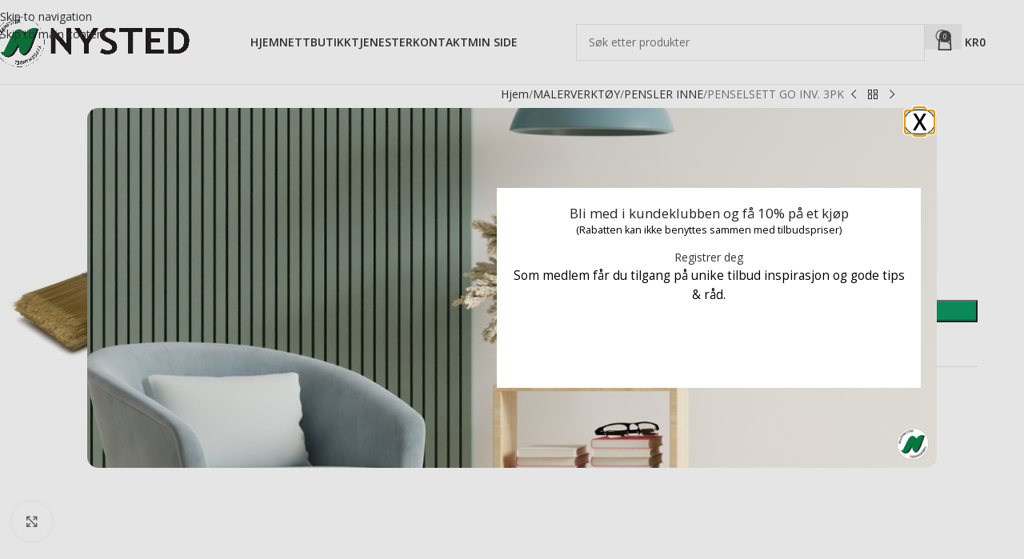

--- FILE ---
content_type: text/html; charset=UTF-8
request_url: https://www.nysted.no/produkt/malerverktoy/pensler-inne/penselsett-go-inv-3pk/
body_size: 27805
content:
<!DOCTYPE html>
<html lang="nb-NO">
<head>
	<meta charset="UTF-8">
	<link rel="profile" href="https://gmpg.org/xfn/11">
	<link rel="pingback" href="https://www.nysted.no/xmlrpc.php">

	<title>PENSELSETT GO INV. 3PK &#8211; Nysted nettbutikk</title>
<meta name='robots' content='max-image-preview:large' />
	<style>img:is([sizes="auto" i], [sizes^="auto," i]) { contain-intrinsic-size: 3000px 1500px }</style>
	
<!-- Google Tag Manager by PYS -->
    <script data-cfasync="false" data-pagespeed-no-defer>
	    window.dataLayerPYS = window.dataLayerPYS || [];
	</script>
<!-- End Google Tag Manager by PYS --><script type='application/javascript' id='pys-version-script'>console.log('PixelYourSite PRO version 12.3.3.1');</script>
<link rel='dns-prefetch' href='//policy.app.cookieinformation.com' />
<link rel='dns-prefetch' href='//fonts.googleapis.com' />
<link rel="alternate" type="application/rss+xml" title="Nysted nettbutikk &raquo; strøm" href="https://www.nysted.no/feed/" />
<link rel="alternate" type="application/rss+xml" title="Nysted nettbutikk &raquo; kommentarstrøm" href="https://www.nysted.no/comments/feed/" />

<link rel='stylesheet' id='woo-conditional-shipping-blocks-style-css' href='https://www.nysted.no/wp-content/plugins/woo-conditional-shipping-pro/frontend/css/woo-conditional-shipping.css?ver=3.6.1.pro' type='text/css' media='all' />
<link rel='stylesheet' id='wp-block-library-css' href='https://www.nysted.no/wp-includes/css/dist/block-library/style.min.css?ver=6.8.3' type='text/css' media='all' />
<style id='safe-svg-svg-icon-style-inline-css' type='text/css'>
.safe-svg-cover{text-align:center}.safe-svg-cover .safe-svg-inside{display:inline-block;max-width:100%}.safe-svg-cover svg{fill:currentColor;height:100%;max-height:100%;max-width:100%;width:100%}

</style>
<style id='global-styles-inline-css' type='text/css'>
:root{--wp--preset--aspect-ratio--square: 1;--wp--preset--aspect-ratio--4-3: 4/3;--wp--preset--aspect-ratio--3-4: 3/4;--wp--preset--aspect-ratio--3-2: 3/2;--wp--preset--aspect-ratio--2-3: 2/3;--wp--preset--aspect-ratio--16-9: 16/9;--wp--preset--aspect-ratio--9-16: 9/16;--wp--preset--color--black: #000000;--wp--preset--color--cyan-bluish-gray: #abb8c3;--wp--preset--color--white: #ffffff;--wp--preset--color--pale-pink: #f78da7;--wp--preset--color--vivid-red: #cf2e2e;--wp--preset--color--luminous-vivid-orange: #ff6900;--wp--preset--color--luminous-vivid-amber: #fcb900;--wp--preset--color--light-green-cyan: #7bdcb5;--wp--preset--color--vivid-green-cyan: #00d084;--wp--preset--color--pale-cyan-blue: #8ed1fc;--wp--preset--color--vivid-cyan-blue: #0693e3;--wp--preset--color--vivid-purple: #9b51e0;--wp--preset--gradient--vivid-cyan-blue-to-vivid-purple: linear-gradient(135deg,rgba(6,147,227,1) 0%,rgb(155,81,224) 100%);--wp--preset--gradient--light-green-cyan-to-vivid-green-cyan: linear-gradient(135deg,rgb(122,220,180) 0%,rgb(0,208,130) 100%);--wp--preset--gradient--luminous-vivid-amber-to-luminous-vivid-orange: linear-gradient(135deg,rgba(252,185,0,1) 0%,rgba(255,105,0,1) 100%);--wp--preset--gradient--luminous-vivid-orange-to-vivid-red: linear-gradient(135deg,rgba(255,105,0,1) 0%,rgb(207,46,46) 100%);--wp--preset--gradient--very-light-gray-to-cyan-bluish-gray: linear-gradient(135deg,rgb(238,238,238) 0%,rgb(169,184,195) 100%);--wp--preset--gradient--cool-to-warm-spectrum: linear-gradient(135deg,rgb(74,234,220) 0%,rgb(151,120,209) 20%,rgb(207,42,186) 40%,rgb(238,44,130) 60%,rgb(251,105,98) 80%,rgb(254,248,76) 100%);--wp--preset--gradient--blush-light-purple: linear-gradient(135deg,rgb(255,206,236) 0%,rgb(152,150,240) 100%);--wp--preset--gradient--blush-bordeaux: linear-gradient(135deg,rgb(254,205,165) 0%,rgb(254,45,45) 50%,rgb(107,0,62) 100%);--wp--preset--gradient--luminous-dusk: linear-gradient(135deg,rgb(255,203,112) 0%,rgb(199,81,192) 50%,rgb(65,88,208) 100%);--wp--preset--gradient--pale-ocean: linear-gradient(135deg,rgb(255,245,203) 0%,rgb(182,227,212) 50%,rgb(51,167,181) 100%);--wp--preset--gradient--electric-grass: linear-gradient(135deg,rgb(202,248,128) 0%,rgb(113,206,126) 100%);--wp--preset--gradient--midnight: linear-gradient(135deg,rgb(2,3,129) 0%,rgb(40,116,252) 100%);--wp--preset--font-size--small: 13px;--wp--preset--font-size--medium: 20px;--wp--preset--font-size--large: 36px;--wp--preset--font-size--x-large: 42px;--wp--preset--spacing--20: 0.44rem;--wp--preset--spacing--30: 0.67rem;--wp--preset--spacing--40: 1rem;--wp--preset--spacing--50: 1.5rem;--wp--preset--spacing--60: 2.25rem;--wp--preset--spacing--70: 3.38rem;--wp--preset--spacing--80: 5.06rem;--wp--preset--shadow--natural: 6px 6px 9px rgba(0, 0, 0, 0.2);--wp--preset--shadow--deep: 12px 12px 50px rgba(0, 0, 0, 0.4);--wp--preset--shadow--sharp: 6px 6px 0px rgba(0, 0, 0, 0.2);--wp--preset--shadow--outlined: 6px 6px 0px -3px rgba(255, 255, 255, 1), 6px 6px rgba(0, 0, 0, 1);--wp--preset--shadow--crisp: 6px 6px 0px rgba(0, 0, 0, 1);}:where(body) { margin: 0; }.wp-site-blocks > .alignleft { float: left; margin-right: 2em; }.wp-site-blocks > .alignright { float: right; margin-left: 2em; }.wp-site-blocks > .aligncenter { justify-content: center; margin-left: auto; margin-right: auto; }:where(.is-layout-flex){gap: 0.5em;}:where(.is-layout-grid){gap: 0.5em;}.is-layout-flow > .alignleft{float: left;margin-inline-start: 0;margin-inline-end: 2em;}.is-layout-flow > .alignright{float: right;margin-inline-start: 2em;margin-inline-end: 0;}.is-layout-flow > .aligncenter{margin-left: auto !important;margin-right: auto !important;}.is-layout-constrained > .alignleft{float: left;margin-inline-start: 0;margin-inline-end: 2em;}.is-layout-constrained > .alignright{float: right;margin-inline-start: 2em;margin-inline-end: 0;}.is-layout-constrained > .aligncenter{margin-left: auto !important;margin-right: auto !important;}.is-layout-constrained > :where(:not(.alignleft):not(.alignright):not(.alignfull)){margin-left: auto !important;margin-right: auto !important;}body .is-layout-flex{display: flex;}.is-layout-flex{flex-wrap: wrap;align-items: center;}.is-layout-flex > :is(*, div){margin: 0;}body .is-layout-grid{display: grid;}.is-layout-grid > :is(*, div){margin: 0;}body{padding-top: 0px;padding-right: 0px;padding-bottom: 0px;padding-left: 0px;}a:where(:not(.wp-element-button)){text-decoration: none;}:root :where(.wp-element-button, .wp-block-button__link){background-color: #32373c;border-width: 0;color: #fff;font-family: inherit;font-size: inherit;line-height: inherit;padding: calc(0.667em + 2px) calc(1.333em + 2px);text-decoration: none;}.has-black-color{color: var(--wp--preset--color--black) !important;}.has-cyan-bluish-gray-color{color: var(--wp--preset--color--cyan-bluish-gray) !important;}.has-white-color{color: var(--wp--preset--color--white) !important;}.has-pale-pink-color{color: var(--wp--preset--color--pale-pink) !important;}.has-vivid-red-color{color: var(--wp--preset--color--vivid-red) !important;}.has-luminous-vivid-orange-color{color: var(--wp--preset--color--luminous-vivid-orange) !important;}.has-luminous-vivid-amber-color{color: var(--wp--preset--color--luminous-vivid-amber) !important;}.has-light-green-cyan-color{color: var(--wp--preset--color--light-green-cyan) !important;}.has-vivid-green-cyan-color{color: var(--wp--preset--color--vivid-green-cyan) !important;}.has-pale-cyan-blue-color{color: var(--wp--preset--color--pale-cyan-blue) !important;}.has-vivid-cyan-blue-color{color: var(--wp--preset--color--vivid-cyan-blue) !important;}.has-vivid-purple-color{color: var(--wp--preset--color--vivid-purple) !important;}.has-black-background-color{background-color: var(--wp--preset--color--black) !important;}.has-cyan-bluish-gray-background-color{background-color: var(--wp--preset--color--cyan-bluish-gray) !important;}.has-white-background-color{background-color: var(--wp--preset--color--white) !important;}.has-pale-pink-background-color{background-color: var(--wp--preset--color--pale-pink) !important;}.has-vivid-red-background-color{background-color: var(--wp--preset--color--vivid-red) !important;}.has-luminous-vivid-orange-background-color{background-color: var(--wp--preset--color--luminous-vivid-orange) !important;}.has-luminous-vivid-amber-background-color{background-color: var(--wp--preset--color--luminous-vivid-amber) !important;}.has-light-green-cyan-background-color{background-color: var(--wp--preset--color--light-green-cyan) !important;}.has-vivid-green-cyan-background-color{background-color: var(--wp--preset--color--vivid-green-cyan) !important;}.has-pale-cyan-blue-background-color{background-color: var(--wp--preset--color--pale-cyan-blue) !important;}.has-vivid-cyan-blue-background-color{background-color: var(--wp--preset--color--vivid-cyan-blue) !important;}.has-vivid-purple-background-color{background-color: var(--wp--preset--color--vivid-purple) !important;}.has-black-border-color{border-color: var(--wp--preset--color--black) !important;}.has-cyan-bluish-gray-border-color{border-color: var(--wp--preset--color--cyan-bluish-gray) !important;}.has-white-border-color{border-color: var(--wp--preset--color--white) !important;}.has-pale-pink-border-color{border-color: var(--wp--preset--color--pale-pink) !important;}.has-vivid-red-border-color{border-color: var(--wp--preset--color--vivid-red) !important;}.has-luminous-vivid-orange-border-color{border-color: var(--wp--preset--color--luminous-vivid-orange) !important;}.has-luminous-vivid-amber-border-color{border-color: var(--wp--preset--color--luminous-vivid-amber) !important;}.has-light-green-cyan-border-color{border-color: var(--wp--preset--color--light-green-cyan) !important;}.has-vivid-green-cyan-border-color{border-color: var(--wp--preset--color--vivid-green-cyan) !important;}.has-pale-cyan-blue-border-color{border-color: var(--wp--preset--color--pale-cyan-blue) !important;}.has-vivid-cyan-blue-border-color{border-color: var(--wp--preset--color--vivid-cyan-blue) !important;}.has-vivid-purple-border-color{border-color: var(--wp--preset--color--vivid-purple) !important;}.has-vivid-cyan-blue-to-vivid-purple-gradient-background{background: var(--wp--preset--gradient--vivid-cyan-blue-to-vivid-purple) !important;}.has-light-green-cyan-to-vivid-green-cyan-gradient-background{background: var(--wp--preset--gradient--light-green-cyan-to-vivid-green-cyan) !important;}.has-luminous-vivid-amber-to-luminous-vivid-orange-gradient-background{background: var(--wp--preset--gradient--luminous-vivid-amber-to-luminous-vivid-orange) !important;}.has-luminous-vivid-orange-to-vivid-red-gradient-background{background: var(--wp--preset--gradient--luminous-vivid-orange-to-vivid-red) !important;}.has-very-light-gray-to-cyan-bluish-gray-gradient-background{background: var(--wp--preset--gradient--very-light-gray-to-cyan-bluish-gray) !important;}.has-cool-to-warm-spectrum-gradient-background{background: var(--wp--preset--gradient--cool-to-warm-spectrum) !important;}.has-blush-light-purple-gradient-background{background: var(--wp--preset--gradient--blush-light-purple) !important;}.has-blush-bordeaux-gradient-background{background: var(--wp--preset--gradient--blush-bordeaux) !important;}.has-luminous-dusk-gradient-background{background: var(--wp--preset--gradient--luminous-dusk) !important;}.has-pale-ocean-gradient-background{background: var(--wp--preset--gradient--pale-ocean) !important;}.has-electric-grass-gradient-background{background: var(--wp--preset--gradient--electric-grass) !important;}.has-midnight-gradient-background{background: var(--wp--preset--gradient--midnight) !important;}.has-small-font-size{font-size: var(--wp--preset--font-size--small) !important;}.has-medium-font-size{font-size: var(--wp--preset--font-size--medium) !important;}.has-large-font-size{font-size: var(--wp--preset--font-size--large) !important;}.has-x-large-font-size{font-size: var(--wp--preset--font-size--x-large) !important;}
:where(.wp-block-post-template.is-layout-flex){gap: 1.25em;}:where(.wp-block-post-template.is-layout-grid){gap: 1.25em;}
:where(.wp-block-columns.is-layout-flex){gap: 2em;}:where(.wp-block-columns.is-layout-grid){gap: 2em;}
:root :where(.wp-block-pullquote){font-size: 1.5em;line-height: 1.6;}
</style>
<style id='woocommerce-inline-inline-css' type='text/css'>
.woocommerce form .form-row .required { visibility: visible; }
</style>
<link rel='stylesheet' id='woo_conditional_payments_css-css' href='https://www.nysted.no/wp-content/plugins/conditional-payments-for-woocommerce/frontend/css/woo-conditional-payments.css?ver=3.4.0' type='text/css' media='all' />
<link rel='stylesheet' id='woo_conditional_shipping_css-css' href='https://www.nysted.no/wp-content/plugins/woo-conditional-shipping-pro/includes/frontend/../../frontend/css/woo-conditional-shipping.css?ver=3.6.1.pro' type='text/css' media='all' />
<link rel='stylesheet' id='flexible-shipping-free-shipping-css' href='https://www.nysted.no/wp-content/plugins/flexible-shipping/assets/dist/css/free-shipping.css?ver=6.4.5.2' type='text/css' media='all' />
<link rel='stylesheet' id='vipps-gw-css' href='https://www.nysted.no/wp-content/plugins/woo-vipps/payment/css/vipps.css?ver=1764583875' type='text/css' media='all' />
<link rel='stylesheet' id='woo_discount_pro_style-css' href='https://www.nysted.no/wp-content/plugins/woo-discount-rules-pro/Assets/Css/awdr_style.css?ver=2.6.5' type='text/css' media='all' />
<link rel='stylesheet' id='diller-loyalty-css' href='https://www.nysted.no/wp-content/plugins/diller-loyalty/assets/css/diller-loyalty-bundle-public.css?ver=2.5.0' type='text/css' media='all' />
<style id='diller-store-styles-inline-css' type='text/css'>
:root{--diller-buttons-background-color: #90b3c7; --diller-buttons-background-color-hover: #a7c3d3; --diller-membership_progress_bar-background-color: #90b3c7;}
</style>
<link rel='stylesheet' id='child-style-css' href='https://www.nysted.no/wp-content/themes/woodmart-child/style.css?ver=26.02.2021' type='text/css' media='all' />
<link rel='stylesheet' id='magnific-css-css' href='https://www.nysted.no/wp-content/themes/woodmart-child/assets/magnific-popup/magnific-popup.css?ver=26.02.2021' type='text/css' media='all' />
<link rel='stylesheet' id='js_composer_front-css' href='https://www.nysted.no/wp-content/plugins/js_composer/assets/css/js_composer.min.css?ver=8.7.2' type='text/css' media='all' />
<link rel='stylesheet' id='wd-style-base-css' href='https://www.nysted.no/wp-content/themes/woodmart/css/parts/base.min.css?ver=8.3.6' type='text/css' media='all' />
<link rel='stylesheet' id='wd-helpers-wpb-elem-css' href='https://www.nysted.no/wp-content/themes/woodmart/css/parts/helpers-wpb-elem.min.css?ver=8.3.6' type='text/css' media='all' />
<link rel='stylesheet' id='wd-revolution-slider-css' href='https://www.nysted.no/wp-content/themes/woodmart/css/parts/int-rev-slider.min.css?ver=8.3.6' type='text/css' media='all' />
<link rel='stylesheet' id='wd-wpbakery-base-css' href='https://www.nysted.no/wp-content/themes/woodmart/css/parts/int-wpb-base.min.css?ver=8.3.6' type='text/css' media='all' />
<link rel='stylesheet' id='wd-wpbakery-base-deprecated-css' href='https://www.nysted.no/wp-content/themes/woodmart/css/parts/int-wpb-base-deprecated.min.css?ver=8.3.6' type='text/css' media='all' />
<link rel='stylesheet' id='wd-int-wordfence-css' href='https://www.nysted.no/wp-content/themes/woodmart/css/parts/int-wordfence.min.css?ver=8.3.6' type='text/css' media='all' />
<link rel='stylesheet' id='wd-notices-fixed-css' href='https://www.nysted.no/wp-content/themes/woodmart/css/parts/woo-opt-sticky-notices-old.min.css?ver=8.3.6' type='text/css' media='all' />
<link rel='stylesheet' id='wd-woocommerce-base-css' href='https://www.nysted.no/wp-content/themes/woodmart/css/parts/woocommerce-base.min.css?ver=8.3.6' type='text/css' media='all' />
<link rel='stylesheet' id='wd-mod-star-rating-css' href='https://www.nysted.no/wp-content/themes/woodmart/css/parts/mod-star-rating.min.css?ver=8.3.6' type='text/css' media='all' />
<link rel='stylesheet' id='wd-woocommerce-block-notices-css' href='https://www.nysted.no/wp-content/themes/woodmart/css/parts/woo-mod-block-notices.min.css?ver=8.3.6' type='text/css' media='all' />
<link rel='stylesheet' id='wd-woo-mod-quantity-css' href='https://www.nysted.no/wp-content/themes/woodmart/css/parts/woo-mod-quantity.min.css?ver=8.3.6' type='text/css' media='all' />
<link rel='stylesheet' id='wd-woo-single-prod-el-base-css' href='https://www.nysted.no/wp-content/themes/woodmart/css/parts/woo-single-prod-el-base.min.css?ver=8.3.6' type='text/css' media='all' />
<link rel='stylesheet' id='wd-woo-mod-stock-status-css' href='https://www.nysted.no/wp-content/themes/woodmart/css/parts/woo-mod-stock-status.min.css?ver=8.3.6' type='text/css' media='all' />
<link rel='stylesheet' id='wd-woo-mod-shop-attributes-css' href='https://www.nysted.no/wp-content/themes/woodmart/css/parts/woo-mod-shop-attributes.min.css?ver=8.3.6' type='text/css' media='all' />
<link rel='stylesheet' id='wd-wp-blocks-css' href='https://www.nysted.no/wp-content/themes/woodmart/css/parts/wp-blocks.min.css?ver=8.3.6' type='text/css' media='all' />
<link rel='stylesheet' id='wd-header-base-css' href='https://www.nysted.no/wp-content/themes/woodmart/css/parts/header-base.min.css?ver=8.3.6' type='text/css' media='all' />
<link rel='stylesheet' id='wd-mod-tools-css' href='https://www.nysted.no/wp-content/themes/woodmart/css/parts/mod-tools.min.css?ver=8.3.6' type='text/css' media='all' />
<link rel='stylesheet' id='wd-header-elements-base-css' href='https://www.nysted.no/wp-content/themes/woodmart/css/parts/header-el-base.min.css?ver=8.3.6' type='text/css' media='all' />
<link rel='stylesheet' id='wd-social-icons-css' href='https://www.nysted.no/wp-content/themes/woodmart/css/parts/el-social-icons.min.css?ver=8.3.6' type='text/css' media='all' />
<link rel='stylesheet' id='wd-header-search-css' href='https://www.nysted.no/wp-content/themes/woodmart/css/parts/header-el-search.min.css?ver=8.3.6' type='text/css' media='all' />
<link rel='stylesheet' id='wd-header-search-form-css' href='https://www.nysted.no/wp-content/themes/woodmart/css/parts/header-el-search-form.min.css?ver=8.3.6' type='text/css' media='all' />
<link rel='stylesheet' id='wd-wd-search-form-css' href='https://www.nysted.no/wp-content/themes/woodmart/css/parts/wd-search-form.min.css?ver=8.3.6' type='text/css' media='all' />
<link rel='stylesheet' id='wd-wd-search-dropdown-css' href='https://www.nysted.no/wp-content/themes/woodmart/css/parts/wd-search-dropdown.min.css?ver=8.3.6' type='text/css' media='all' />
<link rel='stylesheet' id='wd-header-cart-side-css' href='https://www.nysted.no/wp-content/themes/woodmart/css/parts/header-el-cart-side.min.css?ver=8.3.6' type='text/css' media='all' />
<link rel='stylesheet' id='wd-header-cart-css' href='https://www.nysted.no/wp-content/themes/woodmart/css/parts/header-el-cart.min.css?ver=8.3.6' type='text/css' media='all' />
<link rel='stylesheet' id='wd-widget-shopping-cart-css' href='https://www.nysted.no/wp-content/themes/woodmart/css/parts/woo-widget-shopping-cart.min.css?ver=8.3.6' type='text/css' media='all' />
<link rel='stylesheet' id='wd-widget-product-list-css' href='https://www.nysted.no/wp-content/themes/woodmart/css/parts/woo-widget-product-list.min.css?ver=8.3.6' type='text/css' media='all' />
<link rel='stylesheet' id='wd-header-mobile-nav-dropdown-css' href='https://www.nysted.no/wp-content/themes/woodmart/css/parts/header-el-mobile-nav-dropdown.min.css?ver=8.3.6' type='text/css' media='all' />
<link rel='stylesheet' id='wd-woo-single-prod-predefined-css' href='https://www.nysted.no/wp-content/themes/woodmart/css/parts/woo-single-prod-predefined.min.css?ver=8.3.6' type='text/css' media='all' />
<link rel='stylesheet' id='wd-woo-single-prod-and-quick-view-predefined-css' href='https://www.nysted.no/wp-content/themes/woodmart/css/parts/woo-single-prod-and-quick-view-predefined.min.css?ver=8.3.6' type='text/css' media='all' />
<link rel='stylesheet' id='wd-woo-single-prod-el-tabs-predefined-css' href='https://www.nysted.no/wp-content/themes/woodmart/css/parts/woo-single-prod-el-tabs-predefined.min.css?ver=8.3.6' type='text/css' media='all' />
<link rel='stylesheet' id='wd-woo-single-prod-el-gallery-css' href='https://www.nysted.no/wp-content/themes/woodmart/css/parts/woo-single-prod-el-gallery.min.css?ver=8.3.6' type='text/css' media='all' />
<link rel='stylesheet' id='wd-swiper-css' href='https://www.nysted.no/wp-content/themes/woodmart/css/parts/lib-swiper.min.css?ver=8.3.6' type='text/css' media='all' />
<link rel='stylesheet' id='wd-swiper-arrows-css' href='https://www.nysted.no/wp-content/themes/woodmart/css/parts/lib-swiper-arrows.min.css?ver=8.3.6' type='text/css' media='all' />
<link rel='stylesheet' id='wd-photoswipe-css' href='https://www.nysted.no/wp-content/themes/woodmart/css/parts/lib-photoswipe.min.css?ver=8.3.6' type='text/css' media='all' />
<link rel='stylesheet' id='wd-woo-single-prod-el-navigation-css' href='https://www.nysted.no/wp-content/themes/woodmart/css/parts/woo-single-prod-el-navigation.min.css?ver=8.3.6' type='text/css' media='all' />
<link rel='stylesheet' id='wd-woo-mod-product-info-css' href='https://www.nysted.no/wp-content/themes/woodmart/css/parts/woo-mod-product-info.min.css?ver=8.3.6' type='text/css' media='all' />
<link rel='stylesheet' id='wd-woo-opt-visits-count-css' href='https://www.nysted.no/wp-content/themes/woodmart/css/parts/woo-opt-visits-count.min.css?ver=8.3.6' type='text/css' media='all' />
<link rel='stylesheet' id='wd-tabs-css' href='https://www.nysted.no/wp-content/themes/woodmart/css/parts/el-tabs.min.css?ver=8.3.6' type='text/css' media='all' />
<link rel='stylesheet' id='wd-woo-single-prod-el-tabs-opt-layout-tabs-css' href='https://www.nysted.no/wp-content/themes/woodmart/css/parts/woo-single-prod-el-tabs-opt-layout-tabs.min.css?ver=8.3.6' type='text/css' media='all' />
<link rel='stylesheet' id='wd-accordion-css' href='https://www.nysted.no/wp-content/themes/woodmart/css/parts/el-accordion.min.css?ver=8.3.6' type='text/css' media='all' />
<link rel='stylesheet' id='wd-accordion-elem-wpb-css' href='https://www.nysted.no/wp-content/themes/woodmart/css/parts/el-accordion-wpb-elem.min.css?ver=8.3.6' type='text/css' media='all' />
<link rel='stylesheet' id='wd-product-loop-css' href='https://www.nysted.no/wp-content/themes/woodmart/css/parts/woo-product-loop.min.css?ver=8.3.6' type='text/css' media='all' />
<link rel='stylesheet' id='wd-product-loop-base-css' href='https://www.nysted.no/wp-content/themes/woodmart/css/parts/woo-product-loop-base.min.css?ver=8.3.6' type='text/css' media='all' />
<link rel='stylesheet' id='wd-woo-mod-add-btn-replace-css' href='https://www.nysted.no/wp-content/themes/woodmart/css/parts/woo-mod-add-btn-replace.min.css?ver=8.3.6' type='text/css' media='all' />
<link rel='stylesheet' id='wd-woo-mod-swatches-base-css' href='https://www.nysted.no/wp-content/themes/woodmart/css/parts/woo-mod-swatches-base.min.css?ver=8.3.6' type='text/css' media='all' />
<link rel='stylesheet' id='wd-mod-more-description-css' href='https://www.nysted.no/wp-content/themes/woodmart/css/parts/mod-more-description.min.css?ver=8.3.6' type='text/css' media='all' />
<link rel='stylesheet' id='wd-swiper-pagin-css' href='https://www.nysted.no/wp-content/themes/woodmart/css/parts/lib-swiper-pagin.min.css?ver=8.3.6' type='text/css' media='all' />
<link rel='stylesheet' id='wd-footer-base-css' href='https://www.nysted.no/wp-content/themes/woodmart/css/parts/footer-base.min.css?ver=8.3.6' type='text/css' media='all' />
<link rel='stylesheet' id='wd-scroll-top-css' href='https://www.nysted.no/wp-content/themes/woodmart/css/parts/opt-scrolltotop.min.css?ver=8.3.6' type='text/css' media='all' />
<link rel='stylesheet' id='wd-header-search-fullscreen-css' href='https://www.nysted.no/wp-content/themes/woodmart/css/parts/header-el-search-fullscreen-general.min.css?ver=8.3.6' type='text/css' media='all' />
<link rel='stylesheet' id='wd-header-search-fullscreen-2-css' href='https://www.nysted.no/wp-content/themes/woodmart/css/parts/header-el-search-fullscreen-2.min.css?ver=8.3.6' type='text/css' media='all' />
<link rel='stylesheet' id='wd-wd-search-results-css' href='https://www.nysted.no/wp-content/themes/woodmart/css/parts/wd-search-results.min.css?ver=8.3.6' type='text/css' media='all' />
<link rel='stylesheet' id='xts-style-theme_settings_default-css' href='https://www.nysted.no/wp-content/uploads/2026/01/xts-theme_settings_default-1768221995.css?ver=8.3.6' type='text/css' media='all' />
<link rel='stylesheet' id='xts-google-fonts-css' href='https://fonts.googleapis.com/css?family=Open+Sans%3A400%2C600%2C500%7CLato%3A400%2C700&#038;ver=8.3.6' type='text/css' media='all' />
<script type="text/javascript" id="CookieConsent-js-before">
/* <![CDATA[ */
window.dataLayerPYS = window.dataLayerPYS || []; function gtag() { dataLayerPYS.push(arguments); } gtag("consent", "default", { ad_storage: "denied", ad_user_data: "denied", ad_personalization: "denied", analytics_storage: "denied", functionality_storage: "denied", personalization_storage: "denied", security_storage: "denied", wait_for_update: 15000, }); gtag("set", "ads_data_redaction", true);
/* ]]> */
</script>
<script type="text/javascript" src="https://policy.app.cookieinformation.com/uc.js" id="CookieConsent" data-culture="nb" data-gcm-version="2.0"></script>
<script type="text/javascript" src="https://www.nysted.no/wp-includes/js/jquery/jquery.min.js?ver=3.7.1" id="jquery-core-js"></script>
<script type="text/javascript" src="https://www.nysted.no/wp-content/plugins/woocommerce/assets/js/jquery-blockui/jquery.blockUI.min.js?ver=2.7.0-wc.10.3.7" id="wc-jquery-blockui-js" data-wp-strategy="defer"></script>
<script type="text/javascript" id="wc-add-to-cart-js-extra">
/* <![CDATA[ */
var wc_add_to_cart_params = {"ajax_url":"\/wp-admin\/admin-ajax.php","wc_ajax_url":"\/?wc-ajax=%%endpoint%%","i18n_view_cart":"Vis handlekurv","cart_url":"https:\/\/www.nysted.no\/cart\/","is_cart":"","cart_redirect_after_add":"no"};
/* ]]> */
</script>
<script type="text/javascript" src="https://www.nysted.no/wp-content/plugins/woocommerce/assets/js/frontend/add-to-cart.min.js?ver=10.3.7" id="wc-add-to-cart-js" data-wp-strategy="defer"></script>
<script type="text/javascript" src="https://www.nysted.no/wp-content/plugins/woocommerce/assets/js/zoom/jquery.zoom.min.js?ver=1.7.21-wc.10.3.7" id="wc-zoom-js" defer="defer" data-wp-strategy="defer"></script>
<script type="text/javascript" id="wc-single-product-js-extra">
/* <![CDATA[ */
var wc_single_product_params = {"i18n_required_rating_text":"Vennligst velg en vurdering","i18n_rating_options":["1 av 5 stjerner","2 av 5 stjerner","3 av 5 stjerner","4 av 5 stjerner","5 av 5 stjerner"],"i18n_product_gallery_trigger_text":"Se bildegalleri i fullskjerm","review_rating_required":"yes","flexslider":{"rtl":false,"animation":"slide","smoothHeight":true,"directionNav":false,"controlNav":"thumbnails","slideshow":false,"animationSpeed":500,"animationLoop":false,"allowOneSlide":false},"zoom_enabled":"","zoom_options":[],"photoswipe_enabled":"","photoswipe_options":{"shareEl":false,"closeOnScroll":false,"history":false,"hideAnimationDuration":0,"showAnimationDuration":0},"flexslider_enabled":""};
/* ]]> */
</script>
<script type="text/javascript" src="https://www.nysted.no/wp-content/plugins/woocommerce/assets/js/frontend/single-product.min.js?ver=10.3.7" id="wc-single-product-js" defer="defer" data-wp-strategy="defer"></script>
<script type="text/javascript" src="https://www.nysted.no/wp-content/plugins/woocommerce/assets/js/js-cookie/js.cookie.min.js?ver=2.1.4-wc.10.3.7" id="wc-js-cookie-js" defer="defer" data-wp-strategy="defer"></script>
<script type="text/javascript" id="woocommerce-js-extra">
/* <![CDATA[ */
var woocommerce_params = {"ajax_url":"\/wp-admin\/admin-ajax.php","wc_ajax_url":"\/?wc-ajax=%%endpoint%%","i18n_password_show":"Vis passord","i18n_password_hide":"Skjul passord"};
/* ]]> */
</script>
<script type="text/javascript" src="https://www.nysted.no/wp-content/plugins/woocommerce/assets/js/frontend/woocommerce.min.js?ver=10.3.7" id="woocommerce-js" defer="defer" data-wp-strategy="defer"></script>
<script type="text/javascript" id="woo-conditional-payments-js-js-extra">
/* <![CDATA[ */
var conditional_payments_settings = {"name_address_fields":[],"disable_payment_method_trigger":""};
/* ]]> */
</script>
<script type="text/javascript" src="https://www.nysted.no/wp-content/plugins/conditional-payments-for-woocommerce/frontend/js/woo-conditional-payments.js?ver=3.4.0" id="woo-conditional-payments-js-js"></script>
<script type="text/javascript" src="https://www.nysted.no/wp-content/plugins/js_composer/assets/js/vendors/woocommerce-add-to-cart.js?ver=8.7.2" id="vc_woocommerce-add-to-cart-js-js"></script>
<script type="text/javascript" id="woo-conditional-shipping-js-js-extra">
/* <![CDATA[ */
var conditional_shipping_settings = {"trigger_fields":[]};
/* ]]> */
</script>
<script type="text/javascript" src="https://www.nysted.no/wp-content/plugins/woo-conditional-shipping-pro/includes/frontend/../../frontend/js/woo-conditional-shipping.js?ver=3.6.1.pro" id="woo-conditional-shipping-js-js"></script>
<script type="text/javascript" src="https://www.nysted.no/wp-content/plugins/pixelyoursite-pro/dist/scripts/jquery.bind-first-0.2.3.min.js" id="jquery-bind-first-js"></script>
<script type="text/javascript" src="https://www.nysted.no/wp-content/plugins/pixelyoursite-pro/dist/scripts/js.cookie-2.1.3.min.js?ver=2.1.3" id="js-cookie-pys-js"></script>
<script type="text/javascript" src="https://www.nysted.no/wp-content/plugins/pixelyoursite-pro/dist/scripts/sha256.js?ver=0.11.0" id="js-sha256-js"></script>
<script type="text/javascript" src="https://www.nysted.no/wp-content/plugins/pixelyoursite-pro/dist/scripts/tld.min.js?ver=2.3.1" id="js-tld-js"></script>
<script type="text/javascript" id="pys-js-extra">
/* <![CDATA[ */
var pysOptions = {"staticEvents":{"ga":{"woo_view_content":[{"delay":0,"type":"static","name":"view_item","unify":false,"trackingIds":["G-ZYQL8Y10CV"],"eventID":"572e194a-c50c-441f-b9a1-79951cbb6be3","params":{"items":[{"item_id":"11204","item_name":"PENSELSETT GO INV. 3PK","quantity":1,"price":"69","affiliation":"Nysted nettbutikk","item_category":"MALERVERKT\u00d8Y","item_category2":"PENSLER INNE"}],"currency":"NOK","ecomm_prodid":"11204","ecomm_pagetype":"product","ecomm_totalvalue":"69","page_title":"PENSELSETT GO INV. 3PK","post_type":"product","post_id":11204,"plugin":"PixelYourSite","event_url":"www.nysted.no\/produkt\/malerverktoy\/pensler-inne\/penselsett-go-inv-3pk\/","user_role":"guest"},"e_id":"woo_view_content","ids":[],"hasTimeWindow":false,"timeWindow":0,"woo_order":"","edd_order":""}]}},"dynamicEvents":{"woo_select_content_single":{"7800":{"ga":{"delay":0,"type":"dyn","name":"select_item","trackingIds":["G-ZYQL8Y10CV"],"eventID":"108dfcfc-5981-4f21-8bfe-e34ce4355d5e","params":{"items":[{"id":"7800","name":"PENSEL BASIC FLAT INNE 25MM","quantity":1,"price":"65","item_list_name":"Related Products","item_list_id":"related_products","affiliation":"Nysted nettbutikk","item_category":"MALERVERKT\u00d8Y","item_category2":"PENSLER INNE"}],"event_category":"ecommerce","content_type":"product","page_title":"PENSELSETT GO INV. 3PK","post_type":"product","post_id":11204,"plugin":"PixelYourSite","event_url":"www.nysted.no\/produkt\/malerverktoy\/pensler-inne\/penselsett-go-inv-3pk\/","user_role":"guest"},"e_id":"woo_select_content_single","ids":[],"hasTimeWindow":false,"timeWindow":0,"woo_order":"","edd_order":""}},"13974":{"ga":{"delay":0,"type":"dyn","name":"select_item","trackingIds":["G-ZYQL8Y10CV"],"eventID":"108dfcfc-5981-4f21-8bfe-e34ce4355d5e","params":{"items":[{"id":"13974","name":"JORDAN STREKPENSEL 15MM","quantity":1,"price":"83","item_list_name":"Related Products","item_list_id":"related_products","affiliation":"Nysted nettbutikk","item_category":"MALERVERKT\u00d8Y","item_category2":"PENSLER INNE"}],"event_category":"ecommerce","content_type":"product","page_title":"PENSELSETT GO INV. 3PK","post_type":"product","post_id":11204,"plugin":"PixelYourSite","event_url":"www.nysted.no\/produkt\/malerverktoy\/pensler-inne\/penselsett-go-inv-3pk\/","user_role":"guest"},"e_id":"woo_select_content_single","ids":[],"hasTimeWindow":false,"timeWindow":0,"woo_order":"","edd_order":""}},"7814":{"ga":{"delay":0,"type":"dyn","name":"select_item","trackingIds":["G-ZYQL8Y10CV"],"eventID":"108dfcfc-5981-4f21-8bfe-e34ce4355d5e","params":{"items":[{"id":"7814","name":"Jordan H\u00e5ndverk Pensel Proff Stabil Premium 1307 Flat 70 mm","quantity":1,"price":"219","item_list_name":"Related Products","item_list_id":"related_products","affiliation":"Nysted nettbutikk","item_category":"MALERVERKT\u00d8Y","item_category2":"PENSLER INNE"}],"event_category":"ecommerce","content_type":"product","page_title":"PENSELSETT GO INV. 3PK","post_type":"product","post_id":11204,"plugin":"PixelYourSite","event_url":"www.nysted.no\/produkt\/malerverktoy\/pensler-inne\/penselsett-go-inv-3pk\/","user_role":"guest"},"e_id":"woo_select_content_single","ids":[],"hasTimeWindow":false,"timeWindow":0,"woo_order":"","edd_order":""}},"12592":{"ga":{"delay":0,"type":"dyn","name":"select_item","trackingIds":["G-ZYQL8Y10CV"],"eventID":"108dfcfc-5981-4f21-8bfe-e34ce4355d5e","params":{"items":[{"id":"12592","name":"PENSEL SKR\u00c5 PRF 35MM 1003","quantity":1,"price":"139","item_list_name":"Related Products","item_list_id":"related_products","affiliation":"Nysted nettbutikk","item_category":"MALERVERKT\u00d8Y","item_category2":"PENSLER INNE"}],"event_category":"ecommerce","content_type":"product","page_title":"PENSELSETT GO INV. 3PK","post_type":"product","post_id":11204,"plugin":"PixelYourSite","event_url":"www.nysted.no\/produkt\/malerverktoy\/pensler-inne\/penselsett-go-inv-3pk\/","user_role":"guest"},"e_id":"woo_select_content_single","ids":[],"hasTimeWindow":false,"timeWindow":0,"woo_order":"","edd_order":""}},"8131":{"ga":{"delay":0,"type":"dyn","name":"select_item","trackingIds":["G-ZYQL8Y10CV"],"eventID":"108dfcfc-5981-4f21-8bfe-e34ce4355d5e","params":{"items":[{"id":"8131","name":"PENSEL FLAT ULTIMATE","quantity":1,"price":"119","item_list_name":"Related Products","item_list_id":"related_products","affiliation":"Nysted nettbutikk","item_category":"MALERVERKT\u00d8Y","item_category2":"PENSLER INNE"}],"event_category":"ecommerce","content_type":"product","page_title":"PENSELSETT GO INV. 3PK","post_type":"product","post_id":11204,"plugin":"PixelYourSite","event_url":"www.nysted.no\/produkt\/malerverktoy\/pensler-inne\/penselsett-go-inv-3pk\/","user_role":"guest"},"e_id":"woo_select_content_single","ids":[],"hasTimeWindow":false,"timeWindow":0,"woo_order":"","edd_order":""}},"7790":{"ga":{"delay":0,"type":"dyn","name":"select_item","trackingIds":["G-ZYQL8Y10CV"],"eventID":"108dfcfc-5981-4f21-8bfe-e34ce4355d5e","params":{"items":[{"id":"7790","name":"JORDAN PENSEL PERFECT FLAT","quantity":1,"price":"89","item_list_name":"Related Products","item_list_id":"related_products","affiliation":"Nysted nettbutikk","item_category":"MALERVERKT\u00d8Y","item_category2":"PENSLER INNE"}],"event_category":"ecommerce","content_type":"product","page_title":"PENSELSETT GO INV. 3PK","post_type":"product","post_id":11204,"plugin":"PixelYourSite","event_url":"www.nysted.no\/produkt\/malerverktoy\/pensler-inne\/penselsett-go-inv-3pk\/","user_role":"guest"},"e_id":"woo_select_content_single","ids":[],"hasTimeWindow":false,"timeWindow":0,"woo_order":"","edd_order":""}},"7802":{"ga":{"delay":0,"type":"dyn","name":"select_item","trackingIds":["G-ZYQL8Y10CV"],"eventID":"108dfcfc-5981-4f21-8bfe-e34ce4355d5e","params":{"items":[{"id":"7802","name":"PENSEL BASIC FLAT INNE 70MM","quantity":1,"price":"119","item_list_name":"Related Products","item_list_id":"related_products","affiliation":"Nysted nettbutikk","item_category":"MALERVERKT\u00d8Y","item_category2":"PENSLER INNE"}],"event_category":"ecommerce","content_type":"product","page_title":"PENSELSETT GO INV. 3PK","post_type":"product","post_id":11204,"plugin":"PixelYourSite","event_url":"www.nysted.no\/produkt\/malerverktoy\/pensler-inne\/penselsett-go-inv-3pk\/","user_role":"guest"},"e_id":"woo_select_content_single","ids":[],"hasTimeWindow":false,"timeWindow":0,"woo_order":"","edd_order":""}},"12582":{"ga":{"delay":0,"type":"dyn","name":"select_item","trackingIds":["G-ZYQL8Y10CV"],"eventID":"108dfcfc-5981-4f21-8bfe-e34ce4355d5e","params":{"items":[{"id":"12582","name":"VINKELPENSEL .STABIL KORT P1705-50MM","quantity":1,"price":"76","item_list_name":"Related Products","item_list_id":"related_products","affiliation":"Nysted nettbutikk","item_category":"MALERVERKT\u00d8Y","item_category2":"PENSLER INNE"}],"event_category":"ecommerce","content_type":"product","page_title":"PENSELSETT GO INV. 3PK","post_type":"product","post_id":11204,"plugin":"PixelYourSite","event_url":"www.nysted.no\/produkt\/malerverktoy\/pensler-inne\/penselsett-go-inv-3pk\/","user_role":"guest"},"e_id":"woo_select_content_single","ids":[],"hasTimeWindow":false,"timeWindow":0,"woo_order":"","edd_order":""}},"11226":{"ga":{"delay":0,"type":"dyn","name":"select_item","trackingIds":["G-ZYQL8Y10CV"],"eventID":"108dfcfc-5981-4f21-8bfe-e34ce4355d5e","params":{"items":[{"id":"11226","name":"Jordan Penselsett Hobby 2421 3 stk 2, 4 og 6 mm","quantity":1,"price":"79","item_list_name":"Related Products","item_list_id":"related_products","affiliation":"Nysted nettbutikk","item_category":"MALERVERKT\u00d8Y","item_category2":"PENSLER INNE"}],"event_category":"ecommerce","content_type":"product","page_title":"PENSELSETT GO INV. 3PK","post_type":"product","post_id":11204,"plugin":"PixelYourSite","event_url":"www.nysted.no\/produkt\/malerverktoy\/pensler-inne\/penselsett-go-inv-3pk\/","user_role":"guest"},"e_id":"woo_select_content_single","ids":[],"hasTimeWindow":false,"timeWindow":0,"woo_order":"","edd_order":""}},"8547":{"ga":{"delay":0,"type":"dyn","name":"select_item","trackingIds":["G-ZYQL8Y10CV"],"eventID":"108dfcfc-5981-4f21-8bfe-e34ce4355d5e","params":{"items":[{"id":"8547","name":"RADIATORPENSEL 1707 70MM","quantity":1,"price":"159","item_list_name":"Related Products","item_list_id":"related_products","affiliation":"Nysted nettbutikk","item_category":"MALERVERKT\u00d8Y","item_category2":"PENSLER INNE"}],"event_category":"ecommerce","content_type":"product","page_title":"PENSELSETT GO INV. 3PK","post_type":"product","post_id":11204,"plugin":"PixelYourSite","event_url":"www.nysted.no\/produkt\/malerverktoy\/pensler-inne\/penselsett-go-inv-3pk\/","user_role":"guest"},"e_id":"woo_select_content_single","ids":[],"hasTimeWindow":false,"timeWindow":0,"woo_order":"","edd_order":""}},"12579":{"ga":{"delay":0,"type":"dyn","name":"select_item","trackingIds":["G-ZYQL8Y10CV"],"eventID":"108dfcfc-5981-4f21-8bfe-e34ce4355d5e","params":{"items":[{"id":"12579","name":"PENSEL ULTIMATE INNE OVAL SKR\u00c5 35MM 4007","quantity":1,"price":"169","item_list_name":"Related Products","item_list_id":"related_products","affiliation":"Nysted nettbutikk","item_category":"MALERVERKT\u00d8Y","item_category2":"PENSLER INNE"}],"event_category":"ecommerce","content_type":"product","page_title":"PENSELSETT GO INV. 3PK","post_type":"product","post_id":11204,"plugin":"PixelYourSite","event_url":"www.nysted.no\/produkt\/malerverktoy\/pensler-inne\/penselsett-go-inv-3pk\/","user_role":"guest"},"e_id":"woo_select_content_single","ids":[],"hasTimeWindow":false,"timeWindow":0,"woo_order":"","edd_order":""}},"10805":{"ga":{"delay":0,"type":"dyn","name":"select_item","trackingIds":["G-ZYQL8Y10CV"],"eventID":"108dfcfc-5981-4f21-8bfe-e34ce4355d5e","params":{"items":[{"id":"10805","name":"OSMO PENSEL 50 MM","quantity":1,"price":"110","item_list_name":"Related Products","item_list_id":"related_products","affiliation":"Nysted nettbutikk","item_category":"MALERVERKT\u00d8Y","item_category2":"PENSLER INNE"}],"event_category":"ecommerce","content_type":"product","page_title":"PENSELSETT GO INV. 3PK","post_type":"product","post_id":11204,"plugin":"PixelYourSite","event_url":"www.nysted.no\/produkt\/malerverktoy\/pensler-inne\/penselsett-go-inv-3pk\/","user_role":"guest"},"e_id":"woo_select_content_single","ids":[],"hasTimeWindow":false,"timeWindow":0,"woo_order":"","edd_order":""}},"13949":{"ga":{"delay":0,"type":"dyn","name":"select_item","trackingIds":["G-ZYQL8Y10CV"],"eventID":"108dfcfc-5981-4f21-8bfe-e34ce4355d5e","params":{"items":[{"id":"13949","name":"PENSEL BASIC FLAT INNE 50MM","quantity":1,"price":"99","item_list_name":"Related Products","item_list_id":"related_products","affiliation":"Nysted nettbutikk","item_category":"MALERVERKT\u00d8Y","item_category2":"NYTTIG TIL B\u00c5TPUSSEN","item_category3":"PENSLER INNE"}],"event_category":"ecommerce","content_type":"product","page_title":"PENSELSETT GO INV. 3PK","post_type":"product","post_id":11204,"plugin":"PixelYourSite","event_url":"www.nysted.no\/produkt\/malerverktoy\/pensler-inne\/penselsett-go-inv-3pk\/","user_role":"guest"},"e_id":"woo_select_content_single","ids":[],"hasTimeWindow":false,"timeWindow":0,"woo_order":"","edd_order":""}},"9705":{"ga":{"delay":0,"type":"dyn","name":"select_item","trackingIds":["G-ZYQL8Y10CV"],"eventID":"108dfcfc-5981-4f21-8bfe-e34ce4355d5e","params":{"items":[{"id":"9705","name":"TREKANTPENS TRI TECH 15MM","quantity":1,"price":"149","item_list_name":"Related Products","item_list_id":"related_products","affiliation":"Nysted nettbutikk","item_category":"MALERVERKT\u00d8Y","item_category2":"PENSLER INNE"}],"event_category":"ecommerce","content_type":"product","page_title":"PENSELSETT GO INV. 3PK","post_type":"product","post_id":11204,"plugin":"PixelYourSite","event_url":"www.nysted.no\/produkt\/malerverktoy\/pensler-inne\/penselsett-go-inv-3pk\/","user_role":"guest"},"e_id":"woo_select_content_single","ids":[],"hasTimeWindow":false,"timeWindow":0,"woo_order":"","edd_order":""}},"7875":{"ga":{"delay":0,"type":"dyn","name":"select_item","trackingIds":["G-ZYQL8Y10CV"],"eventID":"108dfcfc-5981-4f21-8bfe-e34ce4355d5e","params":{"items":[{"id":"7875","name":"LANGPENSEL BASIC INNE 70MM","quantity":1,"price":"89","item_list_name":"Related Products","item_list_id":"related_products","affiliation":"Nysted nettbutikk","item_category":"MALERVERKT\u00d8Y","item_category2":"PENSLER INNE"}],"event_category":"ecommerce","content_type":"product","page_title":"PENSELSETT GO INV. 3PK","post_type":"product","post_id":11204,"plugin":"PixelYourSite","event_url":"www.nysted.no\/produkt\/malerverktoy\/pensler-inne\/penselsett-go-inv-3pk\/","user_role":"guest"},"e_id":"woo_select_content_single","ids":[],"hasTimeWindow":false,"timeWindow":0,"woo_order":"","edd_order":""}},"8538":{"ga":{"delay":0,"type":"dyn","name":"select_item","trackingIds":["G-ZYQL8Y10CV"],"eventID":"108dfcfc-5981-4f21-8bfe-e34ce4355d5e","params":{"items":[{"id":"8538","name":"RADIATORPENSEL 1702 25MM","quantity":1,"price":"74","item_list_name":"Related Products","item_list_id":"related_products","affiliation":"Nysted nettbutikk","item_category":"MALERVERKT\u00d8Y","item_category2":"PENSLER INNE"}],"event_category":"ecommerce","content_type":"product","page_title":"PENSELSETT GO INV. 3PK","post_type":"product","post_id":11204,"plugin":"PixelYourSite","event_url":"www.nysted.no\/produkt\/malerverktoy\/pensler-inne\/penselsett-go-inv-3pk\/","user_role":"guest"},"e_id":"woo_select_content_single","ids":[],"hasTimeWindow":false,"timeWindow":0,"woo_order":"","edd_order":""}},"13643":{"ga":{"delay":0,"type":"dyn","name":"select_item","trackingIds":["G-ZYQL8Y10CV"],"eventID":"108dfcfc-5981-4f21-8bfe-e34ce4355d5e","params":{"items":[{"id":"13643","name":"JORDAN LANGPENSEL ULTIMATE 50MM","quantity":1,"price":"169","item_list_name":"Related Products","item_list_id":"related_products","affiliation":"Nysted nettbutikk","item_category":"MALERVERKT\u00d8Y","item_category2":"PENSLER INNE"}],"event_category":"ecommerce","content_type":"product","page_title":"PENSELSETT GO INV. 3PK","post_type":"product","post_id":11204,"plugin":"PixelYourSite","event_url":"www.nysted.no\/produkt\/malerverktoy\/pensler-inne\/penselsett-go-inv-3pk\/","user_role":"guest"},"e_id":"woo_select_content_single","ids":[],"hasTimeWindow":false,"timeWindow":0,"woo_order":"","edd_order":""}},"13985":{"ga":{"delay":0,"type":"dyn","name":"select_item","trackingIds":["G-ZYQL8Y10CV"],"eventID":"108dfcfc-5981-4f21-8bfe-e34ce4355d5e","params":{"items":[{"id":"13985","name":"PENSEL PERF RUND 25MM  VIN 3003","quantity":1,"price":"119","item_list_name":"Related Products","item_list_id":"related_products","affiliation":"Nysted nettbutikk","item_category":"MALERVERKT\u00d8Y","item_category2":"PENSLER INNE"}],"event_category":"ecommerce","content_type":"product","page_title":"PENSELSETT GO INV. 3PK","post_type":"product","post_id":11204,"plugin":"PixelYourSite","event_url":"www.nysted.no\/produkt\/malerverktoy\/pensler-inne\/penselsett-go-inv-3pk\/","user_role":"guest"},"e_id":"woo_select_content_single","ids":[],"hasTimeWindow":false,"timeWindow":0,"woo_order":"","edd_order":""}},"13973":{"ga":{"delay":0,"type":"dyn","name":"select_item","trackingIds":["G-ZYQL8Y10CV"],"eventID":"108dfcfc-5981-4f21-8bfe-e34ce4355d5e","params":{"items":[{"id":"13973","name":"JORDAN STREKPENSEL 25MM","quantity":1,"price":"111","item_list_name":"Related Products","item_list_id":"related_products","affiliation":"Nysted nettbutikk","item_category":"MALERVERKT\u00d8Y","item_category2":"PENSLER INNE"}],"event_category":"ecommerce","content_type":"product","page_title":"PENSELSETT GO INV. 3PK","post_type":"product","post_id":11204,"plugin":"PixelYourSite","event_url":"www.nysted.no\/produkt\/malerverktoy\/pensler-inne\/penselsett-go-inv-3pk\/","user_role":"guest"},"e_id":"woo_select_content_single","ids":[],"hasTimeWindow":false,"timeWindow":0,"woo_order":"","edd_order":""}},"12571":{"ga":{"delay":0,"type":"dyn","name":"select_item","trackingIds":["G-ZYQL8Y10CV"],"eventID":"108dfcfc-5981-4f21-8bfe-e34ce4355d5e","params":{"items":[{"id":"12571","name":"JORDAN PENSEL ULTIMATE FLAT PANEL","quantity":1,"price":"209","item_list_name":"Related Products","item_list_id":"related_products","affiliation":"Nysted nettbutikk","item_category":"MALERVERKT\u00d8Y","item_category2":"PENSLER INNE"}],"event_category":"ecommerce","content_type":"product","page_title":"PENSELSETT GO INV. 3PK","post_type":"product","post_id":11204,"plugin":"PixelYourSite","event_url":"www.nysted.no\/produkt\/malerverktoy\/pensler-inne\/penselsett-go-inv-3pk\/","user_role":"guest"},"e_id":"woo_select_content_single","ids":[],"hasTimeWindow":false,"timeWindow":0,"woo_order":"","edd_order":""}},"10806":{"ga":{"delay":0,"type":"dyn","name":"select_item","trackingIds":["G-ZYQL8Y10CV"],"eventID":"108dfcfc-5981-4f21-8bfe-e34ce4355d5e","params":{"items":[{"id":"10806","name":"OSMO PENSEL 100 MM","quantity":1,"price":"289","item_list_name":"Related Products","item_list_id":"related_products","affiliation":"Nysted nettbutikk","item_category":"MALERVERKT\u00d8Y","item_category2":"PENSLER INNE"}],"event_category":"ecommerce","content_type":"product","page_title":"PENSELSETT GO INV. 3PK","post_type":"product","post_id":11204,"plugin":"PixelYourSite","event_url":"www.nysted.no\/produkt\/malerverktoy\/pensler-inne\/penselsett-go-inv-3pk\/","user_role":"guest"},"e_id":"woo_select_content_single","ids":[],"hasTimeWindow":false,"timeWindow":0,"woo_order":"","edd_order":""}},"11192":{"ga":{"delay":0,"type":"dyn","name":"select_item","trackingIds":["G-ZYQL8Y10CV"],"eventID":"108dfcfc-5981-4f21-8bfe-e34ce4355d5e","params":{"items":[{"id":"11192","name":"JORDAN STREKPENSEL 20MM","quantity":1,"price":"79","item_list_name":"Related Products","item_list_id":"related_products","affiliation":"Nysted nettbutikk","item_category":"MALERVERKT\u00d8Y","item_category2":"PENSLER INNE"}],"event_category":"ecommerce","content_type":"product","page_title":"PENSELSETT GO INV. 3PK","post_type":"product","post_id":11204,"plugin":"PixelYourSite","event_url":"www.nysted.no\/produkt\/malerverktoy\/pensler-inne\/penselsett-go-inv-3pk\/","user_role":"guest"},"e_id":"woo_select_content_single","ids":[],"hasTimeWindow":false,"timeWindow":0,"woo_order":"","edd_order":""}},"13986":{"ga":{"delay":0,"type":"dyn","name":"select_item","trackingIds":["G-ZYQL8Y10CV"],"eventID":"108dfcfc-5981-4f21-8bfe-e34ce4355d5e","params":{"items":[{"id":"13986","name":"PENSEL PERF RUND 15MM VIN 3003","quantity":1,"price":"109","item_list_name":"Related Products","item_list_id":"related_products","affiliation":"Nysted nettbutikk","item_category":"MALERVERKT\u00d8Y","item_category2":"PENSLER INNE"}],"event_category":"ecommerce","content_type":"product","page_title":"PENSELSETT GO INV. 3PK","post_type":"product","post_id":11204,"plugin":"PixelYourSite","event_url":"www.nysted.no\/produkt\/malerverktoy\/pensler-inne\/penselsett-go-inv-3pk\/","user_role":"guest"},"e_id":"woo_select_content_single","ids":[],"hasTimeWindow":false,"timeWindow":0,"woo_order":"","edd_order":""}},"9708":{"ga":{"delay":0,"type":"dyn","name":"select_item","trackingIds":["G-ZYQL8Y10CV"],"eventID":"108dfcfc-5981-4f21-8bfe-e34ce4355d5e","params":{"items":[{"id":"9708","name":"TREKANTPENS TRI TECH 20MM","quantity":1,"price":"149","item_list_name":"Related Products","item_list_id":"related_products","affiliation":"Nysted nettbutikk","item_category":"MALERVERKT\u00d8Y","item_category2":"PENSLER INNE"}],"event_category":"ecommerce","content_type":"product","page_title":"PENSELSETT GO INV. 3PK","post_type":"product","post_id":11204,"plugin":"PixelYourSite","event_url":"www.nysted.no\/produkt\/malerverktoy\/pensler-inne\/penselsett-go-inv-3pk\/","user_role":"guest"},"e_id":"woo_select_content_single","ids":[],"hasTimeWindow":false,"timeWindow":0,"woo_order":"","edd_order":""}},"11848":{"ga":{"delay":0,"type":"dyn","name":"select_item","trackingIds":["G-ZYQL8Y10CV"],"eventID":"108dfcfc-5981-4f21-8bfe-e34ce4355d5e","params":{"items":[{"id":"11848","name":"Jordan Pensel Perfect Innvendig 3001 Oval 35 mm","quantity":1,"price":"129","item_list_name":"Related Products","item_list_id":"related_products","affiliation":"Nysted nettbutikk","item_category":"MALERVERKT\u00d8Y","item_category2":"PENSLER INNE"}],"event_category":"ecommerce","content_type":"product","page_title":"PENSELSETT GO INV. 3PK","post_type":"product","post_id":11204,"plugin":"PixelYourSite","event_url":"www.nysted.no\/produkt\/malerverktoy\/pensler-inne\/penselsett-go-inv-3pk\/","user_role":"guest"},"e_id":"woo_select_content_single","ids":[],"hasTimeWindow":false,"timeWindow":0,"woo_order":"","edd_order":""}},"8550":{"ga":{"delay":0,"type":"dyn","name":"select_item","trackingIds":["G-ZYQL8Y10CV"],"eventID":"108dfcfc-5981-4f21-8bfe-e34ce4355d5e","params":{"items":[{"id":"8550","name":"JORDAN H\u00c5NDVERK PROFF PENSEL SKR\u00c5 50MM","quantity":1,"price":"158","item_list_name":"Related Products","item_list_id":"related_products","affiliation":"Nysted nettbutikk","item_category":"MALERVERKT\u00d8Y","item_category2":"PENSLER INNE"}],"event_category":"ecommerce","content_type":"product","page_title":"PENSELSETT GO INV. 3PK","post_type":"product","post_id":11204,"plugin":"PixelYourSite","event_url":"www.nysted.no\/produkt\/malerverktoy\/pensler-inne\/penselsett-go-inv-3pk\/","user_role":"guest"},"e_id":"woo_select_content_single","ids":[],"hasTimeWindow":false,"timeWindow":0,"woo_order":"","edd_order":""}},"7873":{"ga":{"delay":0,"type":"dyn","name":"select_item","trackingIds":["G-ZYQL8Y10CV"],"eventID":"108dfcfc-5981-4f21-8bfe-e34ce4355d5e","params":{"items":[{"id":"7873","name":"LANGPENSEL BASIC INNE 50MM","quantity":1,"price":"69","item_list_name":"Related Products","item_list_id":"related_products","affiliation":"Nysted nettbutikk","item_category":"MALERVERKT\u00d8Y","item_category2":"PENSLER INNE"}],"event_category":"ecommerce","content_type":"product","page_title":"PENSELSETT GO INV. 3PK","post_type":"product","post_id":11204,"plugin":"PixelYourSite","event_url":"www.nysted.no\/produkt\/malerverktoy\/pensler-inne\/penselsett-go-inv-3pk\/","user_role":"guest"},"e_id":"woo_select_content_single","ids":[],"hasTimeWindow":false,"timeWindow":0,"woo_order":"","edd_order":""}},"8544":{"ga":{"delay":0,"type":"dyn","name":"select_item","trackingIds":["G-ZYQL8Y10CV"],"eventID":"108dfcfc-5981-4f21-8bfe-e34ce4355d5e","params":{"items":[{"id":"8544","name":"RADIATORPENSEL 1705 50MM","quantity":1,"price":"109","item_list_name":"Related Products","item_list_id":"related_products","affiliation":"Nysted nettbutikk","item_category":"MALERVERKT\u00d8Y","item_category2":"PENSLER INNE"}],"event_category":"ecommerce","content_type":"product","page_title":"PENSELSETT GO INV. 3PK","post_type":"product","post_id":11204,"plugin":"PixelYourSite","event_url":"www.nysted.no\/produkt\/malerverktoy\/pensler-inne\/penselsett-go-inv-3pk\/","user_role":"guest"},"e_id":"woo_select_content_single","ids":[],"hasTimeWindow":false,"timeWindow":0,"woo_order":"","edd_order":""}}}},"triggerEvents":[],"triggerEventTypes":[],"ga":{"trackingIds":["G-ZYQL8Y10CV"],"retargetingLogic":"ecomm","crossDomainEnabled":false,"crossDomainAcceptIncoming":false,"crossDomainDomains":[],"wooVariableAsSimple":true,"isDebugEnabled":[],"serverContainerUrls":{"G-ZYQL8Y10CV":{"enable_server_container":"","server_container_url":"","transport_url":""}},"additionalConfig":{"G-ZYQL8Y10CV":{"first_party_collection":true}},"disableAdvertisingFeatures":false,"disableAdvertisingPersonalization":false,"url_passthrough":true,"url_passthrough_filter":true,"custom_page_view_event":false},"debug":"","siteUrl":"https:\/\/www.nysted.no","ajaxUrl":"https:\/\/www.nysted.no\/wp-admin\/admin-ajax.php","ajax_event":"50886c9dbd","trackUTMs":"1","trackTrafficSource":"1","user_id":"0","enable_lading_page_param":"1","cookie_duration":"7","enable_event_day_param":"1","enable_event_month_param":"1","enable_event_time_param":"1","enable_remove_target_url_param":"1","enable_remove_download_url_param":"1","visit_data_model":"first_visit","last_visit_duration":"60","enable_auto_save_advance_matching":"1","enable_success_send_form":"","enable_automatic_events":"","enable_event_video":"1","ajaxForServerEvent":"1","ajaxForServerStaticEvent":"1","useSendBeacon":"1","send_external_id":"1","external_id_expire":"180","track_cookie_for_subdomains":"1","google_consent_mode":"1","data_persistency":"keep_data","advance_matching_form":{"enable_advance_matching_forms":true,"advance_matching_fn_names":["","first_name","first-name","first name","name","your-name"],"advance_matching_ln_names":["","last_name","last-name","last name"],"advance_matching_tel_names":["","phone","tel","your-phone"],"advance_matching_em_names":[]},"advance_matching_url":{"enable_advance_matching_url":true,"advance_matching_fn_names":[],"advance_matching_ln_names":[],"advance_matching_tel_names":[],"advance_matching_em_names":[]},"track_dynamic_fields":[],"gdpr":{"ajax_enabled":false,"all_disabled_by_api":false,"facebook_disabled_by_api":false,"tiktok_disabled_by_api":false,"analytics_disabled_by_api":false,"google_ads_disabled_by_api":false,"pinterest_disabled_by_api":false,"bing_disabled_by_api":false,"reddit_disabled_by_api":false,"externalID_disabled_by_api":false,"facebook_prior_consent_enabled":true,"tiktok_prior_consent_enabled":true,"analytics_prior_consent_enabled":true,"google_ads_prior_consent_enabled":true,"pinterest_prior_consent_enabled":true,"bing_prior_consent_enabled":true,"cookiebot_integration_enabled":false,"cookiebot_facebook_consent_category":"marketing","cookiebot_tiktok_consent_category":"marketing","cookiebot_analytics_consent_category":"statistics","cookiebot_google_ads_consent_category":"marketing","cookiebot_pinterest_consent_category":"marketing","cookiebot_bing_consent_category":"marketing","cookie_notice_integration_enabled":false,"cookie_law_info_integration_enabled":false,"real_cookie_banner_integration_enabled":false,"consent_magic_integration_enabled":false,"analytics_storage":{"enabled":true,"value":"granted","filter":false},"ad_storage":{"enabled":true,"value":"granted","filter":false},"ad_user_data":{"enabled":true,"value":"granted","filter":false},"ad_personalization":{"enabled":true,"value":"granted","filter":false}},"cookie":{"disabled_all_cookie":false,"disabled_start_session_cookie":false,"disabled_advanced_form_data_cookie":false,"disabled_landing_page_cookie":false,"disabled_first_visit_cookie":false,"disabled_trafficsource_cookie":false,"disabled_utmTerms_cookie":false,"disabled_utmId_cookie":false,"disabled_google_alternative_id":false},"tracking_analytics":{"TrafficSource":"direct","TrafficLanding":"https:\/\/www.nysted.no\/produkt\/malerverktoy\/pensler-inne\/penselsett-go-inv-3pk\/","TrafficUtms":[],"TrafficUtmsId":[],"userDataEnable":true,"userData":{"emails":[],"phones":[],"addresses":[]},"use_encoding_provided_data":true,"use_multiple_provided_data":true},"GATags":{"ga_datalayer_type":"default","ga_datalayer_name":"dataLayerPYS","gclid_alternative_enabled":false,"gclid_alternative_param":""},"automatic":{"enable_youtube":true,"enable_vimeo":true,"enable_video":true},"woo":{"enabled":true,"enabled_save_data_to_orders":true,"addToCartOnButtonEnabled":true,"addToCartOnButtonValueEnabled":true,"addToCartOnButtonValueOption":"price","woo_purchase_on_transaction":true,"woo_view_content_variation_is_selected":true,"singleProductId":11204,"affiliateEnabled":false,"removeFromCartSelector":"form.woocommerce-cart-form .remove","addToCartCatchMethod":"add_cart_hook","is_order_received_page":false,"containOrderId":false,"affiliateEventName":"Lead"},"edd":{"enabled":false},"cache_bypass":"1768801293"};
/* ]]> */
</script>
<script type="text/javascript" src="https://www.nysted.no/wp-content/plugins/pixelyoursite-pro/dist/scripts/public.js?ver=12.3.3.1" id="pys-js"></script>
<script type="text/javascript" src="https://www.nysted.no/wp-content/themes/woodmart/js/libs/device.min.js?ver=8.3.6" id="wd-device-library-js"></script>
<script type="text/javascript" src="https://www.nysted.no/wp-content/themes/woodmart/js/scripts/global/scrollBar.min.js?ver=8.3.6" id="wd-scrollbar-js"></script>
<script type="text/javascript" id="coretrek_js-js-extra">
/* <![CDATA[ */
var coretrek_js_config = {"custom_ajax_url":"https:\/\/www.nysted.no\/coretrek-ajax.php","normal_ajax_url":"https:\/\/www.nysted.no\/wp-admin\/admin-ajax.php","nonce":"0870362f3f"};
/* ]]> */
</script>
<script type="text/javascript" src="https://www.nysted.no/wp-content/themes/woodmart-child/assets/coretrek_js.js?ver=26.02.2021" id="coretrek_js-js"></script>
<script type="text/javascript" src="https://www.nysted.no/wp-content/themes/woodmart-child/assets/magnific-popup/jquery.magnific-popup.min.js?ver=26.02.2021" id="magnific.js-js"></script>
<script></script><link rel="https://api.w.org/" href="https://www.nysted.no/wp-json/" /><link rel="alternate" title="JSON" type="application/json" href="https://www.nysted.no/wp-json/wp/v2/product/11204" /><link rel="EditURI" type="application/rsd+xml" title="RSD" href="https://www.nysted.no/xmlrpc.php?rsd" />
<meta name="generator" content="WordPress 6.8.3" />
<meta name="generator" content="WooCommerce 10.3.7" />
<link rel="canonical" href="https://www.nysted.no/produkt/malerverktoy/pensler-inne/penselsett-go-inv-3pk/" />
<link rel='shortlink' href='https://www.nysted.no/?p=11204' />
<link rel="alternate" title="oEmbed (JSON)" type="application/json+oembed" href="https://www.nysted.no/wp-json/oembed/1.0/embed?url=https%3A%2F%2Fwww.nysted.no%2Fprodukt%2Fmalerverktoy%2Fpensler-inne%2Fpenselsett-go-inv-3pk%2F" />
<link rel="alternate" title="oEmbed (XML)" type="text/xml+oembed" href="https://www.nysted.no/wp-json/oembed/1.0/embed?url=https%3A%2F%2Fwww.nysted.no%2Fprodukt%2Fmalerverktoy%2Fpensler-inne%2Fpenselsett-go-inv-3pk%2F&#038;format=xml" />
<!-- Global site tag (gtag.js) - Google Analytics -->
<script async src="https://www.googletagmanager.com/gtag/js?id=UA-22501816-1&l=dataLayerPYS"></script>
<script>
  window.dataLayerPYS = window.dataLayerPYS || [];
  function gtag(){dataLayerPYS.push(arguments);}
  gtag('js', new Date());
  gtag('config', 'UA-22501816-1');
</script>
					<meta name="viewport" content="width=device-width, initial-scale=1.0, maximum-scale=1.0, user-scalable=no">
										<noscript><style>.woocommerce-product-gallery{ opacity: 1 !important; }</style></noscript>
	<style> a[href="https://www.nysted.no/vipps_checkout/"] { -webkit-touch-callout: none;  } </style>
<meta name="generator" content="Powered by WPBakery Page Builder - drag and drop page builder for WordPress."/>
<meta name="generator" content="Powered by Slider Revolution 6.7.40 - responsive, Mobile-Friendly Slider Plugin for WordPress with comfortable drag and drop interface." />
<script>function setREVStartSize(e){
			//window.requestAnimationFrame(function() {
				window.RSIW = window.RSIW===undefined ? window.innerWidth : window.RSIW;
				window.RSIH = window.RSIH===undefined ? window.innerHeight : window.RSIH;
				try {
					var pw = document.getElementById(e.c).parentNode.offsetWidth,
						newh;
					pw = pw===0 || isNaN(pw) || (e.l=="fullwidth" || e.layout=="fullwidth") ? window.RSIW : pw;
					e.tabw = e.tabw===undefined ? 0 : parseInt(e.tabw);
					e.thumbw = e.thumbw===undefined ? 0 : parseInt(e.thumbw);
					e.tabh = e.tabh===undefined ? 0 : parseInt(e.tabh);
					e.thumbh = e.thumbh===undefined ? 0 : parseInt(e.thumbh);
					e.tabhide = e.tabhide===undefined ? 0 : parseInt(e.tabhide);
					e.thumbhide = e.thumbhide===undefined ? 0 : parseInt(e.thumbhide);
					e.mh = e.mh===undefined || e.mh=="" || e.mh==="auto" ? 0 : parseInt(e.mh,0);
					if(e.layout==="fullscreen" || e.l==="fullscreen")
						newh = Math.max(e.mh,window.RSIH);
					else{
						e.gw = Array.isArray(e.gw) ? e.gw : [e.gw];
						for (var i in e.rl) if (e.gw[i]===undefined || e.gw[i]===0) e.gw[i] = e.gw[i-1];
						e.gh = e.el===undefined || e.el==="" || (Array.isArray(e.el) && e.el.length==0)? e.gh : e.el;
						e.gh = Array.isArray(e.gh) ? e.gh : [e.gh];
						for (var i in e.rl) if (e.gh[i]===undefined || e.gh[i]===0) e.gh[i] = e.gh[i-1];
											
						var nl = new Array(e.rl.length),
							ix = 0,
							sl;
						e.tabw = e.tabhide>=pw ? 0 : e.tabw;
						e.thumbw = e.thumbhide>=pw ? 0 : e.thumbw;
						e.tabh = e.tabhide>=pw ? 0 : e.tabh;
						e.thumbh = e.thumbhide>=pw ? 0 : e.thumbh;
						for (var i in e.rl) nl[i] = e.rl[i]<window.RSIW ? 0 : e.rl[i];
						sl = nl[0];
						for (var i in nl) if (sl>nl[i] && nl[i]>0) { sl = nl[i]; ix=i;}
						var m = pw>(e.gw[ix]+e.tabw+e.thumbw) ? 1 : (pw-(e.tabw+e.thumbw)) / (e.gw[ix]);
						newh =  (e.gh[ix] * m) + (e.tabh + e.thumbh);
					}
					var el = document.getElementById(e.c);
					if (el!==null && el) el.style.height = newh+"px";
					el = document.getElementById(e.c+"_wrapper");
					if (el!==null && el) {
						el.style.height = newh+"px";
						el.style.display = "block";
					}
				} catch(e){
					console.log("Failure at Presize of Slider:" + e)
				}
			//});
		  };</script>
		<style type="text/css" id="wp-custom-css">
			#dibs-easy-select-other{display: none;}
@media screen and (max-width: 500px){
:is(.box-icon-align-left, .box-icon-align-right) .box-icon-wrapper {
margin-bottom: 20px;}
.wd-info-box {display: block !important;}
}
.product-label.new {
	width:80px!important;
	height:80px!important;
	border-radius:80px!important;
	padding:0em;
	text-align:center;
	word-break:break-word;
	font-size:13px!important;
	letter-spacing:0px;
	line-height:1.2em!important;
	vertical-align:middle;
	align-items:center;
	justify-content:center;
	background-color:#bb912e!important;
	vertical-align:top;
	text-transform:none!important;
	font-family:Arial, Helvetica, sans-serif;
}
@media (max-width: 768px) {
	.product-label.new {
	width:60px!important;
	height:60px!important;
	font-size:10px!important;
	line-height:1.2em!important;
}
}
.woocommerce img.bring-logo{max-width:60px;}
.woocommerce img.postnord-logo{max-width:60px;}
.diller-form .field-invalid-feedback {
  color: red;font-weight: bold;}
.wd-my-account-links.wd-grid-g {clear: both;padding-top: 20px;}
.woocommerce-MyAccount-navigation-link--loyalty-friend-referral {
  display: none;}		</style>
		<style>
		
		</style><noscript><style> .wpb_animate_when_almost_visible { opacity: 1; }</style></noscript>			<style id="wd-style-header_528910-css" data-type="wd-style-header_528910">
				:root{
	--wd-top-bar-h: .00001px;
	--wd-top-bar-sm-h: .00001px;
	--wd-top-bar-sticky-h: .00001px;
	--wd-top-bar-brd-w: .00001px;

	--wd-header-general-h: 105px;
	--wd-header-general-sm-h: 60px;
	--wd-header-general-sticky-h: .00001px;
	--wd-header-general-brd-w: 1px;

	--wd-header-bottom-h: 52px;
	--wd-header-bottom-sm-h: 52px;
	--wd-header-bottom-sticky-h: .00001px;
	--wd-header-bottom-brd-w: 1px;

	--wd-header-clone-h: 60px;

	--wd-header-brd-w: calc(var(--wd-top-bar-brd-w) + var(--wd-header-general-brd-w) + var(--wd-header-bottom-brd-w));
	--wd-header-h: calc(var(--wd-top-bar-h) + var(--wd-header-general-h) + var(--wd-header-bottom-h) + var(--wd-header-brd-w));
	--wd-header-sticky-h: calc(var(--wd-top-bar-sticky-h) + var(--wd-header-general-sticky-h) + var(--wd-header-bottom-sticky-h) + var(--wd-header-clone-h) + var(--wd-header-brd-w));
	--wd-header-sm-h: calc(var(--wd-top-bar-sm-h) + var(--wd-header-general-sm-h) + var(--wd-header-bottom-sm-h) + var(--wd-header-brd-w));
}




:root:has(.whb-general-header.whb-border-boxed) {
	--wd-header-general-brd-w: .00001px;
}

@media (max-width: 1024px) {
:root:has(.whb-general-header.whb-hidden-mobile) {
	--wd-header-general-brd-w: .00001px;
}
}

:root:has(.whb-header-bottom.whb-border-boxed) {
	--wd-header-bottom-brd-w: .00001px;
}

@media (max-width: 1024px) {
:root:has(.whb-header-bottom.whb-hidden-mobile) {
	--wd-header-bottom-brd-w: .00001px;
}
}

.whb-header-bottom .wd-dropdown {
	margin-top: 5px;
}

.whb-header-bottom .wd-dropdown:after {
	height: 16px;
}


.whb-clone.whb-sticked .wd-dropdown:not(.sub-sub-menu) {
	margin-top: 9px;
}

.whb-clone.whb-sticked .wd-dropdown:not(.sub-sub-menu):after {
	height: 20px;
}

		
.whb-top-bar {
	background-color: rgba(131, 183, 53, 1);
}

.whb-hpcmn7wld2n2aqgyp8dg form.searchform {
	--wd-form-height: 46px;
}
.whb-general-header {
	border-color: rgba(232, 232, 232, 1);border-bottom-width: 1px;border-bottom-style: solid;
}

.whb-header-bottom {
	border-color: rgba(232, 232, 232, 1);border-bottom-width: 1px;border-bottom-style: solid;
}
			</style>
			</head>

<body class="wp-singular product-template-default single single-product postid-11204 wp-theme-woodmart wp-child-theme-woodmart-child theme-woodmart woocommerce woocommerce-page woocommerce-no-js wrapper-full-width  categories-accordion-on woodmart-ajax-shop-on notifications-sticky wpb-js-composer js-comp-ver-8.7.2 vc_responsive">
			<script type="text/javascript" id="wd-flicker-fix">// Flicker fix.</script>		<div class="wd-skip-links">
								<a href="#menu-categories" class="wd-skip-navigation btn">
						Skip to navigation					</a>
								<a href="#main-content" class="wd-skip-content btn">
				Skip to main content			</a>
		</div>
			
	
	<div class="wd-page-wrapper website-wrapper">
									<header class="whb-header whb-header_528910 whb-sticky-shadow whb-scroll-slide whb-sticky-clone">
					<div class="whb-main-header">
	
<div class="whb-row whb-top-bar whb-not-sticky-row whb-with-bg whb-without-border whb-color-light whb-hidden-desktop whb-hidden-mobile whb-flex-flex-middle">
	<div class="container">
		<div class="whb-flex-row whb-top-bar-inner">
			<div class="whb-column whb-col-left whb-column5 whb-visible-lg whb-empty-column">
	</div>
<div class="whb-column whb-col-center whb-column6 whb-visible-lg whb-empty-column">
	</div>
<div class="whb-column whb-col-right whb-column7 whb-visible-lg whb-empty-column">
	</div>
<div class="whb-column whb-col-mobile whb-column_mobile1 whb-hidden-lg">
				<div
						class=" wd-social-icons  wd-style-default social-share wd-shape-circle  whb-vmlw3iqy1i9gf64uk7of color-scheme-light text-center">
				
				
									<a rel="noopener noreferrer nofollow" href="https://www.facebook.com/sharer/sharer.php?u=https://www.nysted.no/produkt/malerverktoy/pensler-inne/penselsett-go-inv-3pk/" target="_blank" class=" wd-social-icon social-facebook" aria-label="Facebook social link">
						<span class="wd-icon"></span>
											</a>
				
									<a rel="noopener noreferrer nofollow" href="https://x.com/share?url=https://www.nysted.no/produkt/malerverktoy/pensler-inne/penselsett-go-inv-3pk/" target="_blank" class=" wd-social-icon social-twitter" aria-label="X social link">
						<span class="wd-icon"></span>
											</a>
				
				
				
				
				
				
				
				
				
				
				
				
				
				
				
				
				
				
				
				
				
				
				
				
				
			</div>

		</div>
		</div>
	</div>
</div>

<div class="whb-row whb-general-header whb-not-sticky-row whb-without-bg whb-border-fullwidth whb-color-dark whb-flex-flex-middle">
	<div class="container">
		<div class="whb-flex-row whb-general-header-inner">
			<div class="whb-column whb-col-left whb-column8 whb-visible-lg">
	<div class="site-logo whb-gs8bcnxektjsro21n657 wd-switch-logo">
	<a href="https://www.nysted.no/" class="wd-logo wd-main-logo" rel="home" aria-label="Site logo">
		<img src="https://www.nysted.no/wp-content/uploads/2021/02/Logo.png" alt="Nysted nettbutikk" style="max-width: 250px;" loading="lazy" />	</a>
					<a href="https://www.nysted.no/" class="wd-logo wd-sticky-logo" rel="home">
			<img src="https://www.nysted.no/wp-content/uploads/2021/02/Logo.png" alt="Nysted nettbutikk" style="max-width: 250px;" />		</a>
	</div>
</div>
<div class="whb-column whb-col-center whb-column9 whb-visible-lg">
	<nav class="wd-header-nav wd-header-main-nav text-center wd-design-1 whb-6kgdkbvf12frej4dofvj" role="navigation" aria-label="Hovednavigasjon">
	<ul id="menu-categories" class="menu wd-nav wd-nav-header wd-nav-main wd-style-default wd-gap-s"><li id="menu-item-11328" class="menu-item menu-item-type-post_type menu-item-object-page menu-item-home menu-item-11328 item-level-0 menu-simple-dropdown wd-event-hover" ><a href="https://www.nysted.no/" class="woodmart-nav-link"><span class="nav-link-text">Hjem</span></a></li>
<li id="menu-item-11325" class="menu-item menu-item-type-post_type menu-item-object-page current_page_parent menu-item-11325 item-level-0 menu-simple-dropdown wd-event-hover" ><a href="https://www.nysted.no/nettbutikk/" class="woodmart-nav-link"><span class="nav-link-text">Nettbutikk</span></a></li>
<li id="menu-item-24841" class="menu-item menu-item-type-post_type menu-item-object-page menu-item-24841 item-level-0 menu-simple-dropdown wd-event-hover" ><a href="https://www.nysted.no/handverkstjenester/" class="woodmart-nav-link"><span class="nav-link-text">Tjenester</span></a></li>
<li id="menu-item-11327" class="menu-item menu-item-type-post_type menu-item-object-page menu-item-11327 item-level-0 menu-simple-dropdown wd-event-hover" ><a href="https://www.nysted.no/contact-us-4/" class="woodmart-nav-link"><span class="nav-link-text">Kontakt</span></a></li>
<li id="menu-item-28665" class="menu-item menu-item-type-post_type menu-item-object-page menu-item-28665 item-level-0 menu-simple-dropdown wd-event-hover" ><a href="https://www.nysted.no/my-account/" class="woodmart-nav-link"><span class="nav-link-text">Min side</span></a></li>
</ul></nav>
<div class="wd-search-form  wd-header-search-form wd-display-full-screen-2 whb-hpcmn7wld2n2aqgyp8dg">

<form role="search" method="get" class="searchform  wd-style-default" action="https://www.nysted.no/"  autocomplete="off">
	<input type="text" class="s" placeholder="Søk etter produkter" value="" name="s" aria-label="Søk" title="Søk etter produkter" required/>
	<input type="hidden" name="post_type" value="product">

	<span tabindex="0" aria-label="Clear search" class="wd-clear-search wd-role-btn wd-hide"></span>

	
	<button type="submit" class="searchsubmit">
		<span>
			Søk		</span>
			</button>
</form>


</div>
</div>
<div class="whb-column whb-col-right whb-column10 whb-visible-lg">
	
<div class="whb-space-element whb-d6tcdhggjbqbrs217tl1 " style="width:15px;"></div>

<div class="wd-header-cart wd-tools-element wd-design-2 cart-widget-opener whb-nedhm962r512y1xz9j06">
	<a href="https://www.nysted.no/cart/" title="Handlekurv">
		
			<span class="wd-tools-icon wd-icon-alt">
															<span class="wd-cart-number wd-tools-count">0 <span>varer</span></span>
									</span>
			<span class="wd-tools-text">
				
										<span class="wd-cart-subtotal"><span class="woocommerce-Price-amount amount"><bdi><span class="woocommerce-Price-currencySymbol">&#107;&#114;</span>0</bdi></span></span>
					</span>

			</a>
	</div>
</div>
<div class="whb-column whb-mobile-left whb-column_mobile2 whb-hidden-lg">
	<div class="wd-tools-element wd-header-mobile-nav wd-style-text wd-design-1 whb-g1k0m1tib7raxrwkm1t3">
	<a href="#" rel="nofollow" aria-label="Open mobile menu">
		
		<span class="wd-tools-icon">
					</span>

		<span class="wd-tools-text">Meny</span>

			</a>
</div><div class="site-logo whb-lt7vdqgaccmapftzurvt wd-switch-logo">
	<a href="https://www.nysted.no/" class="wd-logo wd-main-logo" rel="home" aria-label="Site logo">
		<img src="https://www.nysted.no/wp-content/uploads/2021/02/Logo.png" alt="Nysted nettbutikk" style="max-width: 179px;" loading="lazy" />	</a>
					<a href="https://www.nysted.no/" class="wd-logo wd-sticky-logo" rel="home">
			<img src="https://www.nysted.no/wp-content/uploads/2021/02/Logo.png" alt="Nysted nettbutikk" style="max-width: 179px;" />		</a>
	</div>
</div>
<div class="whb-column whb-mobile-center whb-column_mobile3 whb-hidden-lg whb-empty-column">
	</div>
<div class="whb-column whb-mobile-right whb-column_mobile4 whb-hidden-lg">
	
<div class="wd-header-cart wd-tools-element wd-design-7 wd-event-hover whb-jjo1d6u1z2nrexujmn45">
	<a href="https://www.nysted.no/cart/" title="Handlekurv">
		
			<span class="wd-tools-icon">
															<span class="wd-cart-number wd-tools-count">0 <span>varer</span></span>
									</span>
			<span class="wd-tools-text">
				
										<span class="wd-cart-subtotal"><span class="woocommerce-Price-amount amount"><bdi><span class="woocommerce-Price-currencySymbol">&#107;&#114;</span>0</bdi></span></span>
					</span>

			</a>
			<div class="wd-dropdown wd-dropdown-cart">
			<div class="widget woocommerce widget_shopping_cart"><div class="widget_shopping_cart_content"></div></div>		</div>
	</div>
</div>
		</div>
	</div>
</div>
</div>
				</header>
			
								<div class="wd-page-content main-page-wrapper">
		
		
		<main id="main-content" class="wd-content-layout content-layout-wrapper wd-builder-off" role="main">
				

	<div class="wd-content-area site-content">
	
		


<div id="product-11204" class="single-product-page single-product-content product-design-default tabs-location-standard tabs-type-tabs meta-location-add_to_cart reviews-location-tabs product-no-bg product type-product post-11204 status-publish first instock product_cat-malerverktoy product_cat-pensler-inne has-post-thumbnail taxable shipping-taxable purchasable product-type-simple">

	<div class="container">

		<div class="woocommerce-notices-wrapper"></div>
		<div class="product-image-summary-wrap">
			
			<div class="product-image-summary" >
				<div class="product-image-summary-inner wd-grid-g" style="--wd-col-lg:12;--wd-gap-lg:30px;--wd-gap-sm:20px;">
					<div class="product-images wd-grid-col" style="--wd-col-lg:6;--wd-col-md:6;--wd-col-sm:12;">
						<div class="woocommerce-product-gallery woocommerce-product-gallery--with-images woocommerce-product-gallery--columns-4 images  thumbs-position-bottom images image-action-zoom">
	<div class="wd-carousel-container wd-gallery-images">
		<div class="wd-carousel-inner">

		
		<figure class="woocommerce-product-gallery__wrapper wd-carousel wd-grid" style="--wd-col-lg:1;--wd-col-md:1;--wd-col-sm:1;">
			<div class="wd-carousel-wrap">

				<div class="wd-carousel-item"><figure data-thumb="https://www.nysted.no/wp-content/uploads/nav-integration/toWeb/Picture/7311490030013-150x150.jpg" data-thumb-alt="PENSELSETT GO INV. 3PK - Bilde 1" class="woocommerce-product-gallery__image"><a data-elementor-open-lightbox="no" href="https://www.nysted.no/wp-content/uploads/nav-integration/toWeb/Picture/7311490030013.jpg"><img width="600" height="600" src="https://www.nysted.no/wp-content/uploads/nav-integration/toWeb/Picture/7311490030013.jpg" class="wp-post-image wp-post-image" alt="PENSELSETT GO INV. 3PK - Bilde 1" title="7311490030013.jpg" data-caption="" data-src="https://www.nysted.no/wp-content/uploads/nav-integration/toWeb/Picture/7311490030013.jpg" data-large_image="https://www.nysted.no/wp-content/uploads/nav-integration/toWeb/Picture/7311490030013.jpg" data-large_image_width="600" data-large_image_height="600" decoding="async" fetchpriority="high" srcset="https://www.nysted.no/wp-content/uploads/nav-integration/toWeb/Picture/7311490030013.jpg 600w, https://www.nysted.no/wp-content/uploads/nav-integration/toWeb/Picture/7311490030013-300x300.jpg 300w, https://www.nysted.no/wp-content/uploads/nav-integration/toWeb/Picture/7311490030013-150x150.jpg 150w" sizes="(max-width: 600px) 100vw, 600px" /></a></figure></div>
							</div>
		</figure>

					<div class="wd-nav-arrows wd-pos-sep wd-hover-1 wd-custom-style wd-icon-1">
			<div class="wd-btn-arrow wd-prev wd-disabled">
				<div class="wd-arrow-inner"></div>
			</div>
			<div class="wd-btn-arrow wd-next">
				<div class="wd-arrow-inner"></div>
			</div>
		</div>
		
					<div class="product-additional-galleries">
					<div class="wd-show-product-gallery-wrap wd-action-btn wd-style-icon-bg-text wd-gallery-btn"><a href="#" rel="nofollow" class="woodmart-show-product-gallery"><span>Forstørr bilde</span></a></div>
					</div>
		
		</div>

			</div>

					<div class="wd-carousel-container wd-gallery-thumb">
			<div class="wd-carousel-inner">
				<div class="wd-carousel wd-grid" style="--wd-col-lg:4;--wd-col-md:4;--wd-col-sm:3;">
					<div class="wd-carousel-wrap">
											</div>
				</div>

						<div class="wd-nav-arrows wd-thumb-nav wd-custom-style wd-pos-sep wd-icon-1">
			<div class="wd-btn-arrow wd-prev wd-disabled">
				<div class="wd-arrow-inner"></div>
			</div>
			<div class="wd-btn-arrow wd-next">
				<div class="wd-arrow-inner"></div>
			</div>
		</div>
					</div>
		</div>
	</div>
					</div>
					<div class="summary entry-summary text-left wd-grid-col" style="--wd-col-lg:6;--wd-col-md:6;--wd-col-sm:12;">
						<div class="summary-inner wd-set-mb reset-last-child">
															<div class="single-breadcrumbs-wrapper wd-grid-f">
																			<nav class="wd-breadcrumbs woocommerce-breadcrumb" aria-label="Breadcrumb">				<a href="https://www.nysted.no">
					Hjem				</a>
			<span class="wd-delimiter"></span>				<a href="https://www.nysted.no/produktkategori/malerverktoy/">
					MALERVERKTØY				</a>
			<span class="wd-delimiter"></span>				<a href="https://www.nysted.no/produktkategori/malerverktoy/pensler-inne/" class="wd-last-link">
					PENSLER INNE				</a>
			<span class="wd-delimiter"></span>				<span class="wd-last">
					PENSELSETT GO INV. 3PK				</span>
			</nav>																												
<div class="wd-products-nav">
			<div class="wd-event-hover">
			<a class="wd-product-nav-btn wd-btn-prev" href="https://www.nysted.no/produkt/malerverktoy/skraper/jordan-maling-lakkfjerner-50mm-2710/" aria-label="Tidligere produkt"></a>

			<div class="wd-dropdown">
				<a href="https://www.nysted.no/produkt/malerverktoy/skraper/jordan-maling-lakkfjerner-50mm-2710/" class="wd-product-nav-thumb">
					<img width="150" height="150" src="https://www.nysted.no/wp-content/uploads/nav-integration/toWeb/Picture/7311490025026-150x150.jpg" class="attachment-thumbnail size-thumbnail" alt="JORDAN MALING &amp; LAKKFJERNER 50MM 2710" decoding="async" srcset="https://www.nysted.no/wp-content/uploads/nav-integration/toWeb/Picture/7311490025026-150x150.jpg 150w, https://www.nysted.no/wp-content/uploads/nav-integration/toWeb/Picture/7311490025026-300x300.jpg 300w, https://www.nysted.no/wp-content/uploads/nav-integration/toWeb/Picture/7311490025026.jpg 600w" sizes="(max-width: 150px) 100vw, 150px" />				</a>

				<div class="wd-product-nav-desc">
					<a href="https://www.nysted.no/produkt/malerverktoy/skraper/jordan-maling-lakkfjerner-50mm-2710/" class="wd-entities-title">
						JORDAN MALING & LAKKFJERNER 50MM 2710					</a>

					<span class="price">
						<span class="woocommerce-Price-amount amount"><bdi><span class="woocommerce-Price-currencySymbol">&#107;&#114;</span>159</bdi></span>					</span>
				</div>
			</div>
		</div>
	
	<a href="https://www.nysted.no/nettbutikk/" class="wd-product-nav-btn wd-btn-back wd-tooltip">
		<span>
			Tilbake til produktene		</span>
	</a>

			<div class="wd-event-hover">
			<a class="wd-product-nav-btn wd-btn-next" href="https://www.nysted.no/produkt/vask-og-rens/vask-inne/liberon-mobelrenser-inne-025l-ny/" aria-label="Neste produkt"></a>

			<div class="wd-dropdown">
				<a href="https://www.nysted.no/produkt/vask-og-rens/vask-inne/liberon-mobelrenser-inne-025l-ny/" class="wd-product-nav-thumb">
					<img width="150" height="150" src="https://www.nysted.no/wp-content/uploads/2025/02/ASSET_MISC_23195097-150x150.avif" class="attachment-thumbnail size-thumbnail" alt="LIBERON MØBELRENSER INNE" decoding="async" srcset="https://www.nysted.no/wp-content/uploads/2025/02/ASSET_MISC_23195097-150x150.avif 150w, https://www.nysted.no/wp-content/uploads/2025/02/ASSET_MISC_23195097-300x300.avif 300w, https://www.nysted.no/wp-content/uploads/2025/02/ASSET_MISC_23195097.avif 558w" sizes="(max-width: 150px) 100vw, 150px" />				</a>

				<div class="wd-product-nav-desc">
					<a href="https://www.nysted.no/produkt/vask-og-rens/vask-inne/liberon-mobelrenser-inne-025l-ny/" class="wd-entities-title">
						LIBERON MØBELRENSER INNE					</a>

					<span class="price">
						<span class="woocommerce-Price-amount amount" aria-hidden="true"><bdi><span class="woocommerce-Price-currencySymbol">&#107;&#114;</span>219</bdi></span> <span aria-hidden="true">&ndash;</span> <span class="woocommerce-Price-amount amount" aria-hidden="true"><bdi><span class="woocommerce-Price-currencySymbol">&#107;&#114;</span>389</bdi></span><span class="screen-reader-text">Prisområde: &#107;&#114;219 til &#107;&#114;389</span>					</span>
				</div>
			</div>
		</div>
	</div>
																	</div>
							
							
<h1 class="product_title entry-title wd-entities-title">
	
	PENSELSETT GO INV. 3PK
	</h1>
<p class="price"><span class="woocommerce-Price-amount amount"><bdi><span class="woocommerce-Price-currencySymbol">&#107;&#114;</span>69</bdi></span></p>
					<p class="stock in-stock wd-style-default">På lager</p>

	
	<form class="cart" action="https://www.nysted.no/produkt/malerverktoy/pensler-inne/penselsett-go-inv-3pk/" method="post" enctype='multipart/form-data'>
		
		
<div class="quantity">
	
			<input type="button" value="-" class="minus btn" aria-label="Decrease quantity" />
	
	<label class="screen-reader-text" for="quantity_696dc40d4bf88">PENSELSETT GO INV. 3PK antall</label>
	<input
		type="number"
				id="quantity_696dc40d4bf88"
		class="input-text qty text"
		value="1"
		aria-label="Produkt antall"
				min="1"
					max="35"
				name="quantity"

					step="1"
			placeholder=""
			inputmode="numeric"
			autocomplete="off"
			>

			<input type="button" value="+" class="plus btn" aria-label="Increase quantity" />
	
	</div>

		<button type="submit" name="add-to-cart" value="11204" class="single_add_to_cart_button button alt">Legg i handlekurv</button>

			</form>

	
							<div class="wd-wishlist-btn wd-action-btn wd-style-text wd-wishlist-icon">
				<a class="" href="https://www.nysted.no/wishlist/" data-key="dfb8931f61" data-product-id="11204" rel="nofollow" data-added-text="Se ønskeliste">
					<span class="wd-added-icon"></span>
					<span class="wd-action-text">Legg til ønskeliste</span>
				</a>
			</div>
				<div class="wd-product-info wd-visits-count wd-style-with-bg wd-hide" data-product-id="11204">
			<span class="wd-info-icon"></span><span class="wd-info-number">0</span>
			<span class="wd-info-msg">Personer som ser på dette produktet nå!</span>
		</div>
		
<div class="product_meta">
	
			
		<span class="sku_wrapper">
			<span class="meta-label">
				Produktnummer:			</span>
			<span class="sku">
				7311490030013			</span>
		</span>
	
			<span class="posted_in"><span class="meta-label">Kategorier:</span> <a href="https://www.nysted.no/produktkategori/malerverktoy/" rel="tag">MALERVERKTØY</a><span class="meta-sep">,</span> <a href="https://www.nysted.no/produktkategori/malerverktoy/pensler-inne/" rel="tag">PENSLER INNE</a></span>	
				
	
	</div>
			<div
						class=" wd-social-icons  wd-style-default wd-size-small social-share wd-shape-circle product-share wd-layout-inline text-left">
				
									<span class="wd-label share-title">Share:</span>
				
									<a rel="noopener noreferrer nofollow" href="https://www.facebook.com/sharer/sharer.php?u=https://www.nysted.no/produkt/malerverktoy/pensler-inne/penselsett-go-inv-3pk/" target="_blank" class=" wd-social-icon social-facebook" aria-label="Facebook social link">
						<span class="wd-icon"></span>
											</a>
				
									<a rel="noopener noreferrer nofollow" href="https://x.com/share?url=https://www.nysted.no/produkt/malerverktoy/pensler-inne/penselsett-go-inv-3pk/" target="_blank" class=" wd-social-icon social-twitter" aria-label="X social link">
						<span class="wd-icon"></span>
											</a>
				
				
				
				
				
				
				
				
				
				
				
				
				
				
				
				
				
				
				
				
				
				
				
				
				
			</div>

								</div>
					</div>
				</div>
			</div>

			
		</div>

		
	</div>

			<div class="product-tabs-wrapper">
			<div class="container product-tabs-inner">
							</div>
		</div>
	
	
	<div class="container related-and-upsells">
					
			<div id="carousel-242" class="wd-carousel-container  related-products wd-wpb with-title  wd-products-element wd-products products">
				
									<h2 class="wd-el-title title slider-title element-title"><span>Relaterte produkter</span></h2>							
				<div class="wd-carousel-inner">
					<div class=" wd-carousel wd-grid" data-scroll_per_page="yes" style="--wd-col-lg:4;--wd-col-md:4;--wd-col-sm:2;--wd-gap-lg:30px;--wd-gap-sm:10px;">
						<div class="wd-carousel-wrap">
									<div class="wd-carousel-item">
											<div class="wd-product wd-hover-base wd-hover-with-fade wd-fade-off product-grid-item product product-no-swatches type-product post-11226 status-publish last instock product_cat-malerverktoy product_cat-pensler-inne has-post-thumbnail taxable shipping-taxable purchasable product-type-simple" data-loop="1" data-id="11226">
				
	
<div class="product-wrapper">
	<div class="content-product-imagin"></div>
	<div class="product-element-top wd-quick-shop">
		<a href="https://www.nysted.no/produkt/malerverktoy/pensler-inne/jordan-penselsett-hobby-2421-3-stk-2-4-og-6-mm/" class="product-image-link">
			<img width="300" height="300" src="https://www.nysted.no/wp-content/uploads/nav-integration/toWeb/Picture/7311490007190-300x300.jpg" class="attachment-woocommerce_thumbnail size-woocommerce_thumbnail" alt="" decoding="async" loading="lazy" srcset="https://www.nysted.no/wp-content/uploads/nav-integration/toWeb/Picture/7311490007190-300x300.jpg 300w, https://www.nysted.no/wp-content/uploads/nav-integration/toWeb/Picture/7311490007190-150x150.jpg 150w, https://www.nysted.no/wp-content/uploads/nav-integration/toWeb/Picture/7311490007190.jpg 600w" sizes="auto, (max-width: 300px) 100vw, 300px" />		</a>
				<div class="wrapp-swatches"></div>
	</div>

	<div class="product-information">
		<h3 class="wd-entities-title"><a href="https://www.nysted.no/produkt/malerverktoy/pensler-inne/jordan-penselsett-hobby-2421-3-stk-2-4-og-6-mm/">Jordan Penselsett Hobby 2421 3 stk 2, 4 og 6 mm</a></h3>				<div class="product-rating-price">
			<div class="wrapp-product-price">
				
	<span class="price"><span class="woocommerce-Price-amount amount"><bdi><span class="woocommerce-Price-currencySymbol">&#107;&#114;</span>79</bdi></span></span>
			</div>
		</div>
		<div class="fade-in-block">
			<div class="hover-content wd-more-desc">
				<div class="hover-content-inner wd-more-desc-inner">
									</div>
				<a href="#" rel="nofollow" class="wd-more-desc-btn" aria-label="Read more description"><span></span></a>
			</div>
			<div class=" wd-buttons wd-pos-r-t">
				<div class="wrap-wishlist-button">			<div class="wd-wishlist-btn wd-action-btn wd-style-icon wd-wishlist-icon">
				<a class="" href="https://www.nysted.no/wishlist/" data-key="dfb8931f61" data-product-id="11226" rel="nofollow" data-added-text="Se ønskeliste">
					<span class="wd-added-icon"></span>
					<span class="wd-action-text">Legg til ønskeliste</span>
				</a>
			</div>
		</div>
				
				                    <div class="wd-add-btnwd-action-btn wd-style-icon wd-add-cart-icon">
                        <span class="pys_list_name_productdata" style="display:none; visibility:hidden;" data-pys_list_name_productlist_name="" data-pys_list_name_productlist_id=""></span>                    </div>

                	
				
				<div class="wrap-quickview-button"></div>
			</div>
						
					</div>
	</div>
</div>
</div>
					</div>
				<div class="wd-carousel-item">
											<div class="wd-product wd-hover-base wd-hover-with-fade wd-fade-off product-grid-item product product-no-swatches type-product post-13974 status-publish first instock product_cat-malerverktoy product_cat-pensler-inne has-post-thumbnail taxable shipping-taxable purchasable product-type-simple" data-loop="2" data-id="13974">
				
	
<div class="product-wrapper">
	<div class="content-product-imagin"></div>
	<div class="product-element-top wd-quick-shop">
		<a href="https://www.nysted.no/produkt/malerverktoy/pensler-inne/jordan-strekpensel-15mm/" class="product-image-link">
			<img width="300" height="300" src="https://www.nysted.no/wp-content/uploads/2023/03/Jordan-Handverk-Pensel-Proff-Stabil-1012-Strekpensel-20-mm-300x300.jpg" class="attachment-woocommerce_thumbnail size-woocommerce_thumbnail" alt="" decoding="async" loading="lazy" srcset="https://www.nysted.no/wp-content/uploads/2023/03/Jordan-Handverk-Pensel-Proff-Stabil-1012-Strekpensel-20-mm-300x300.jpg 300w, https://www.nysted.no/wp-content/uploads/2023/03/Jordan-Handverk-Pensel-Proff-Stabil-1012-Strekpensel-20-mm-150x150.jpg 150w, https://www.nysted.no/wp-content/uploads/2023/03/Jordan-Handverk-Pensel-Proff-Stabil-1012-Strekpensel-20-mm.jpg 600w" sizes="auto, (max-width: 300px) 100vw, 300px" />		</a>
				<div class="wrapp-swatches"></div>
	</div>

	<div class="product-information">
		<h3 class="wd-entities-title"><a href="https://www.nysted.no/produkt/malerverktoy/pensler-inne/jordan-strekpensel-15mm/">JORDAN STREKPENSEL 15MM</a></h3>				<div class="product-rating-price">
			<div class="wrapp-product-price">
				
	<span class="price"><span class="woocommerce-Price-amount amount"><bdi><span class="woocommerce-Price-currencySymbol">&#107;&#114;</span>83</bdi></span></span>
			</div>
		</div>
		<div class="fade-in-block">
			<div class="hover-content wd-more-desc">
				<div class="hover-content-inner wd-more-desc-inner">
									</div>
				<a href="#" rel="nofollow" class="wd-more-desc-btn" aria-label="Read more description"><span></span></a>
			</div>
			<div class=" wd-buttons wd-pos-r-t">
				<div class="wrap-wishlist-button">			<div class="wd-wishlist-btn wd-action-btn wd-style-icon wd-wishlist-icon">
				<a class="" href="https://www.nysted.no/wishlist/" data-key="dfb8931f61" data-product-id="13974" rel="nofollow" data-added-text="Se ønskeliste">
					<span class="wd-added-icon"></span>
					<span class="wd-action-text">Legg til ønskeliste</span>
				</a>
			</div>
		</div>
				
				                    <div class="wd-add-btnwd-action-btn wd-style-icon wd-add-cart-icon">
                        <span class="pys_list_name_productdata" style="display:none; visibility:hidden;" data-pys_list_name_productlist_name="" data-pys_list_name_productlist_id=""></span>                    </div>

                	
				
				<div class="wrap-quickview-button"></div>
			</div>
						
					</div>
	</div>
</div>
</div>
					</div>
				<div class="wd-carousel-item">
											<div class="wd-product wd-hover-base wd-hover-with-fade wd-fade-off product-grid-item product product-no-swatches type-product post-11192 status-publish last instock product_cat-malerverktoy product_cat-pensler-inne has-post-thumbnail taxable shipping-taxable purchasable product-type-simple" data-loop="3" data-id="11192">
				
	
<div class="product-wrapper">
	<div class="content-product-imagin"></div>
	<div class="product-element-top wd-quick-shop">
		<a href="https://www.nysted.no/produkt/malerverktoy/pensler-inne/jordan-strekpensel-20mm/" class="product-image-link">
			<img width="300" height="300" src="https://www.nysted.no/wp-content/uploads/nav-integration/toWeb/Picture/7311490031621-300x300.jpg" class="attachment-woocommerce_thumbnail size-woocommerce_thumbnail" alt="" decoding="async" loading="lazy" srcset="https://www.nysted.no/wp-content/uploads/nav-integration/toWeb/Picture/7311490031621-300x300.jpg 300w, https://www.nysted.no/wp-content/uploads/nav-integration/toWeb/Picture/7311490031621-150x150.jpg 150w, https://www.nysted.no/wp-content/uploads/nav-integration/toWeb/Picture/7311490031621.jpg 600w" sizes="auto, (max-width: 300px) 100vw, 300px" />		</a>
				<div class="wrapp-swatches"></div>
	</div>

	<div class="product-information">
		<h3 class="wd-entities-title"><a href="https://www.nysted.no/produkt/malerverktoy/pensler-inne/jordan-strekpensel-20mm/">JORDAN STREKPENSEL 20MM</a></h3>				<div class="product-rating-price">
			<div class="wrapp-product-price">
				
	<span class="price"><span class="woocommerce-Price-amount amount"><bdi><span class="woocommerce-Price-currencySymbol">&#107;&#114;</span>79</bdi></span></span>
			</div>
		</div>
		<div class="fade-in-block">
			<div class="hover-content wd-more-desc">
				<div class="hover-content-inner wd-more-desc-inner">
									</div>
				<a href="#" rel="nofollow" class="wd-more-desc-btn" aria-label="Read more description"><span></span></a>
			</div>
			<div class=" wd-buttons wd-pos-r-t">
				<div class="wrap-wishlist-button">			<div class="wd-wishlist-btn wd-action-btn wd-style-icon wd-wishlist-icon">
				<a class="" href="https://www.nysted.no/wishlist/" data-key="dfb8931f61" data-product-id="11192" rel="nofollow" data-added-text="Se ønskeliste">
					<span class="wd-added-icon"></span>
					<span class="wd-action-text">Legg til ønskeliste</span>
				</a>
			</div>
		</div>
				
				                    <div class="wd-add-btnwd-action-btn wd-style-icon wd-add-cart-icon">
                        <span class="pys_list_name_productdata" style="display:none; visibility:hidden;" data-pys_list_name_productlist_name="" data-pys_list_name_productlist_id=""></span>                    </div>

                	
				
				<div class="wrap-quickview-button"></div>
			</div>
						
					</div>
	</div>
</div>
</div>
					</div>
				<div class="wd-carousel-item">
											<div class="wd-product wd-hover-base wd-hover-with-fade wd-fade-off product-grid-item product product-no-swatches type-product post-7875 status-publish first instock product_cat-malerverktoy product_cat-pensler-inne has-post-thumbnail taxable shipping-taxable purchasable product-type-simple" data-loop="4" data-id="7875">
				
	
<div class="product-wrapper">
	<div class="content-product-imagin"></div>
	<div class="product-element-top wd-quick-shop">
		<a href="https://www.nysted.no/produkt/malerverktoy/pensler-inne/langpensel-basic-inne-70mm/" class="product-image-link">
			<img width="300" height="300" src="https://www.nysted.no/wp-content/uploads/2021/02/Jordan_basic_langpensel_70mm_7318870300834-300x300.jpg" class="attachment-woocommerce_thumbnail size-woocommerce_thumbnail" alt="" decoding="async" loading="lazy" srcset="https://www.nysted.no/wp-content/uploads/2021/02/Jordan_basic_langpensel_70mm_7318870300834-300x300.jpg 300w, https://www.nysted.no/wp-content/uploads/2021/02/Jordan_basic_langpensel_70mm_7318870300834-150x150.jpg 150w, https://www.nysted.no/wp-content/uploads/2021/02/Jordan_basic_langpensel_70mm_7318870300834.jpg 600w" sizes="auto, (max-width: 300px) 100vw, 300px" />		</a>
				<div class="wrapp-swatches"></div>
	</div>

	<div class="product-information">
		<h3 class="wd-entities-title"><a href="https://www.nysted.no/produkt/malerverktoy/pensler-inne/langpensel-basic-inne-70mm/">LANGPENSEL BASIC INNE 70MM</a></h3>				<div class="product-rating-price">
			<div class="wrapp-product-price">
				
	<span class="price"><span class="woocommerce-Price-amount amount"><bdi><span class="woocommerce-Price-currencySymbol">&#107;&#114;</span>89</bdi></span></span>
			</div>
		</div>
		<div class="fade-in-block">
			<div class="hover-content wd-more-desc">
				<div class="hover-content-inner wd-more-desc-inner">
					<div>Flat malekost for enklere malingsoppgaver.</div>
<ul class="style_uspList__15Llu">
 	<li>Naturbust for høyt malingsopptak</li>
 	<li>Ekstra rekkevidde</li>
 	<li>Alle typer maling</li>
 	<li>God slitestyrke</li>
</ul>				</div>
				<a href="#" rel="nofollow" class="wd-more-desc-btn" aria-label="Read more description"><span></span></a>
			</div>
			<div class=" wd-buttons wd-pos-r-t">
				<div class="wrap-wishlist-button">			<div class="wd-wishlist-btn wd-action-btn wd-style-icon wd-wishlist-icon">
				<a class="" href="https://www.nysted.no/wishlist/" data-key="dfb8931f61" data-product-id="7875" rel="nofollow" data-added-text="Se ønskeliste">
					<span class="wd-added-icon"></span>
					<span class="wd-action-text">Legg til ønskeliste</span>
				</a>
			</div>
		</div>
				
				                    <div class="wd-add-btnwd-action-btn wd-style-icon wd-add-cart-icon">
                        <span class="pys_list_name_productdata" style="display:none; visibility:hidden;" data-pys_list_name_productlist_name="" data-pys_list_name_productlist_id=""></span>                    </div>

                	
				
				<div class="wrap-quickview-button"></div>
			</div>
						
					</div>
	</div>
</div>
</div>
					</div>
				<div class="wd-carousel-item">
											<div class="wd-product wd-hover-base wd-hover-with-fade wd-fade-off product-grid-item product product-no-swatches type-product post-13949 status-publish last instock product_cat-malerverktoy product_cat-pensler-inne product_cat-nyttig-til-batpussen has-post-thumbnail taxable shipping-taxable purchasable product-type-simple" data-loop="5" data-id="13949">
				
	
<div class="product-wrapper">
	<div class="content-product-imagin"></div>
	<div class="product-element-top wd-quick-shop">
		<a href="https://www.nysted.no/produkt/batprodukter/nyttig-til-batpussen/pensel-basic-flat-inne-50mm/" class="product-image-link">
			<img width="300" height="300" src="https://www.nysted.no/wp-content/uploads/2023/03/Jordan-Basic-pensel-50mm-inne-300x300.jpg" class="attachment-woocommerce_thumbnail size-woocommerce_thumbnail" alt="" decoding="async" loading="lazy" srcset="https://www.nysted.no/wp-content/uploads/2023/03/Jordan-Basic-pensel-50mm-inne-300x300.jpg 300w, https://www.nysted.no/wp-content/uploads/2023/03/Jordan-Basic-pensel-50mm-inne-150x150.jpg 150w, https://www.nysted.no/wp-content/uploads/2023/03/Jordan-Basic-pensel-50mm-inne-768x768.jpg 768w, https://www.nysted.no/wp-content/uploads/2023/03/Jordan-Basic-pensel-50mm-inne-600x600.jpg 600w, https://www.nysted.no/wp-content/uploads/2023/03/Jordan-Basic-pensel-50mm-inne.jpg 1000w" sizes="auto, (max-width: 300px) 100vw, 300px" />		</a>
				<div class="wrapp-swatches"></div>
	</div>

	<div class="product-information">
		<h3 class="wd-entities-title"><a href="https://www.nysted.no/produkt/batprodukter/nyttig-til-batpussen/pensel-basic-flat-inne-50mm/">PENSEL BASIC FLAT INNE 50MM</a></h3>				<div class="product-rating-price">
			<div class="wrapp-product-price">
				
	<span class="price"><span class="woocommerce-Price-amount amount"><bdi><span class="woocommerce-Price-currencySymbol">&#107;&#114;</span>99</bdi></span></span>
			</div>
		</div>
		<div class="fade-in-block">
			<div class="hover-content wd-more-desc">
				<div class="hover-content-inner wd-more-desc-inner">
									</div>
				<a href="#" rel="nofollow" class="wd-more-desc-btn" aria-label="Read more description"><span></span></a>
			</div>
			<div class=" wd-buttons wd-pos-r-t">
				<div class="wrap-wishlist-button">			<div class="wd-wishlist-btn wd-action-btn wd-style-icon wd-wishlist-icon">
				<a class="" href="https://www.nysted.no/wishlist/" data-key="dfb8931f61" data-product-id="13949" rel="nofollow" data-added-text="Se ønskeliste">
					<span class="wd-added-icon"></span>
					<span class="wd-action-text">Legg til ønskeliste</span>
				</a>
			</div>
		</div>
				
				                    <div class="wd-add-btnwd-action-btn wd-style-icon wd-add-cart-icon">
                        <span class="pys_list_name_productdata" style="display:none; visibility:hidden;" data-pys_list_name_productlist_name="" data-pys_list_name_productlist_id=""></span>                    </div>

                	
				
				<div class="wrap-quickview-button"></div>
			</div>
						
					</div>
	</div>
</div>
</div>
					</div>
				<div class="wd-carousel-item">
											<div class="wd-product wd-hover-base wd-hover-with-fade wd-fade-off product-grid-item product type-product post-8131 status-publish first instock product_cat-malerverktoy product_cat-pensler-inne product_tag-flat product_tag-jordan product_tag-maling product_tag-pensel-inne product_tag-ultimat has-post-thumbnail taxable shipping-taxable purchasable product-type-variable" data-loop="6" data-id="8131">
				
	
<div class="product-wrapper">
	<div class="content-product-imagin"></div>
	<div class="product-element-top wd-quick-shop">
		<a href="https://www.nysted.no/produkt/malerverktoy/pensler-inne/pensel-ultimat-flat-50mm/" class="product-image-link">
			<img width="300" height="300" src="https://www.nysted.no/wp-content/uploads/2021/02/Jordan-Pensel-Ultimate-Innvendig-4008-XT-Flatt-70-mm-300x300.jpg" class="attachment-woocommerce_thumbnail size-woocommerce_thumbnail" alt="" decoding="async" loading="lazy" srcset="https://www.nysted.no/wp-content/uploads/2021/02/Jordan-Pensel-Ultimate-Innvendig-4008-XT-Flatt-70-mm-300x300.jpg 300w, https://www.nysted.no/wp-content/uploads/2021/02/Jordan-Pensel-Ultimate-Innvendig-4008-XT-Flatt-70-mm-150x150.jpg 150w, https://www.nysted.no/wp-content/uploads/2021/02/Jordan-Pensel-Ultimate-Innvendig-4008-XT-Flatt-70-mm.jpg 600w" sizes="auto, (max-width: 300px) 100vw, 300px" />		</a>
				<div class="wrapp-swatches">			<link rel="stylesheet" id="wd-woo-mod-swatches-style-2-css" href="https://www.nysted.no/wp-content/themes/woodmart/css/parts/woo-mod-swatches-style-2.min.css?ver=8.3.6" type="text/css" media="all" /> 						<link rel="stylesheet" id="wd-woo-mod-swatches-dis-1-css" href="https://www.nysted.no/wp-content/themes/woodmart/css/parts/woo-mod-swatches-dis-style-1.min.css?ver=8.3.6" type="text/css" media="all" /> 			<div class="wd-swatches-grid wd-swatches-product wd-swatches-attr wd-bg-style-2 wd-text-style-2 wd-dis-style-1 wd-size-large wd-shape-square">			<div class="wd-swatch wd-tooltip wd-text" data-image-src="https://www.nysted.no/wp-content/uploads/2021/02/Jordan-Pensel-Ultimate-Innvendig-4000-Flat-100-mm.jpg" data-image-srcset="https://www.nysted.no/wp-content/uploads/2021/02/Jordan-Pensel-Ultimate-Innvendig-4000-Flat-100-mm.jpg 600w, https://www.nysted.no/wp-content/uploads/2021/02/Jordan-Pensel-Ultimate-Innvendig-4000-Flat-100-mm-300x300.jpg 300w, https://www.nysted.no/wp-content/uploads/2021/02/Jordan-Pensel-Ultimate-Innvendig-4000-Flat-100-mm-150x150.jpg 150w" data-image-sizes="(max-width: 600px) 100vw, 600px">
								<span class="wd-swatch-text">
					100mm				</span>
			</div>
						<div class="wd-swatch wd-tooltip wd-text" data-image-src="https://www.nysted.no/wp-content/uploads/2021/02/Jordan-Pensel-Ultimate-Innvendig-4000-Flat-35-mm-1.jpg" data-image-srcset="https://www.nysted.no/wp-content/uploads/2021/02/Jordan-Pensel-Ultimate-Innvendig-4000-Flat-35-mm-1.jpg 600w, https://www.nysted.no/wp-content/uploads/2021/02/Jordan-Pensel-Ultimate-Innvendig-4000-Flat-35-mm-1-300x300.jpg 300w, https://www.nysted.no/wp-content/uploads/2021/02/Jordan-Pensel-Ultimate-Innvendig-4000-Flat-35-mm-1-150x150.jpg 150w" data-image-sizes="(max-width: 600px) 100vw, 600px">
								<span class="wd-swatch-text">
					35mm				</span>
			</div>
						<div class="wd-swatch wd-tooltip wd-text" data-image-src="https://www.nysted.no/wp-content/uploads/2025/06/7311490025880-600x600.png" data-image-srcset="https://www.nysted.no/wp-content/uploads/2025/06/7311490025880-600x600.png 600w, https://www.nysted.no/wp-content/uploads/2025/06/7311490025880-300x300.png 300w, https://www.nysted.no/wp-content/uploads/2025/06/7311490025880-1024x1024.png 1024w, https://www.nysted.no/wp-content/uploads/2025/06/7311490025880-150x150.png 150w, https://www.nysted.no/wp-content/uploads/2025/06/7311490025880-768x768.png 768w, https://www.nysted.no/wp-content/uploads/2025/06/7311490025880.png 1080w" data-image-sizes="(max-width: 600px) 100vw, 600px">
								<span class="wd-swatch-text">
					50mm				</span>
			</div>
						<div class="wd-swatch wd-tooltip wd-text" data-image-src="https://www.nysted.no/wp-content/uploads/2023/04/9678082310174_7311490025897_367329_tif.jpg" data-image-srcset="https://www.nysted.no/wp-content/uploads/2023/04/9678082310174_7311490025897_367329_tif.jpg 270w, https://www.nysted.no/wp-content/uploads/2023/04/9678082310174_7311490025897_367329_tif-150x106.jpg 150w" data-image-sizes="(max-width: 270px) 100vw, 270px">
								<span class="wd-swatch-text">
					70mm				</span>
			</div>
			</div></div>
	</div>

	<div class="product-information">
		<h3 class="wd-entities-title"><a href="https://www.nysted.no/produkt/malerverktoy/pensler-inne/pensel-ultimat-flat-50mm/">PENSEL FLAT ULTIMATE</a></h3>				<div class="product-rating-price">
			<div class="wrapp-product-price">
				
	<span class="price"><span class="woocommerce-Price-amount amount" aria-hidden="true"><bdi><span class="woocommerce-Price-currencySymbol">&#107;&#114;</span>119</bdi></span> <span aria-hidden="true">&ndash;</span> <span class="woocommerce-Price-amount amount" aria-hidden="true"><bdi><span class="woocommerce-Price-currencySymbol">&#107;&#114;</span>279</bdi></span><span class="screen-reader-text">Prisområde: &#107;&#114;119 til &#107;&#114;279</span></span>
			</div>
		</div>
		<div class="fade-in-block">
			<div class="hover-content wd-more-desc">
				<div class="hover-content-inner wd-more-desc-inner">
					Den unike bustsammensettingen sikrer optimalt malingsopptak og gir en særdeles glatt og fin overflate. Det ergonomiske skaftet med flere grepsalternativer gir deg god kontroll og er mer behagelig å jobbe med.

*Optimalt resultat
*Maksimalt malingsopptak
*Spesialutviklet skaft
*Slipper ikke bust

<strong>Bruksområde:</strong> Inn mot kanter, Dører, Møbler og Bredere lister og karmer

&nbsp;				</div>
				<a href="#" rel="nofollow" class="wd-more-desc-btn" aria-label="Read more description"><span></span></a>
			</div>
			<div class=" wd-buttons wd-pos-r-t">
				<div class="wrap-wishlist-button">			<div class="wd-wishlist-btn wd-action-btn wd-style-icon wd-wishlist-icon">
				<a class="" href="https://www.nysted.no/wishlist/" data-key="dfb8931f61" data-product-id="8131" rel="nofollow" data-added-text="Se ønskeliste">
					<span class="wd-added-icon"></span>
					<span class="wd-action-text">Legg til ønskeliste</span>
				</a>
			</div>
		</div>
				
				                    <div class="wd-add-btnwd-action-btn wd-style-icon wd-add-cart-icon">
                        <span class="pys_list_name_productdata" style="display:none; visibility:hidden;" data-pys_list_name_productlist_name="" data-pys_list_name_productlist_id=""></span>                    </div>

                	
				
				<div class="wrap-quickview-button"></div>
			</div>
						
					</div>
	</div>
</div>
</div>
					</div>
				<div class="wd-carousel-item">
											<div class="wd-product wd-hover-base wd-hover-with-fade wd-fade-off product-grid-item product product-no-swatches type-product post-12579 status-publish last instock product_cat-malerverktoy product_cat-pensler-inne has-post-thumbnail taxable shipping-taxable purchasable product-type-simple" data-loop="7" data-id="12579">
				
	
<div class="product-wrapper">
	<div class="content-product-imagin"></div>
	<div class="product-element-top wd-quick-shop">
		<a href="https://www.nysted.no/produkt/malerverktoy/pensler-inne/pensel-ultimate-inne-oval-skra-35mm-4007/" class="product-image-link">
			<img width="300" height="300" src="https://www.nysted.no/wp-content/uploads/nav-integration/toWeb/Picture/7311490034257-300x300.jpg" class="attachment-woocommerce_thumbnail size-woocommerce_thumbnail" alt="" decoding="async" loading="lazy" srcset="https://www.nysted.no/wp-content/uploads/nav-integration/toWeb/Picture/7311490034257-300x300.jpg 300w, https://www.nysted.no/wp-content/uploads/nav-integration/toWeb/Picture/7311490034257-1024x1024.jpg 1024w, https://www.nysted.no/wp-content/uploads/nav-integration/toWeb/Picture/7311490034257-150x150.jpg 150w, https://www.nysted.no/wp-content/uploads/nav-integration/toWeb/Picture/7311490034257-768x768.jpg 768w, https://www.nysted.no/wp-content/uploads/nav-integration/toWeb/Picture/7311490034257-1536x1536.jpg 1536w, https://www.nysted.no/wp-content/uploads/nav-integration/toWeb/Picture/7311490034257-2048x2048.jpg 2048w, https://www.nysted.no/wp-content/uploads/nav-integration/toWeb/Picture/7311490034257-600x600.jpg 600w" sizes="auto, (max-width: 300px) 100vw, 300px" />		</a>
				<div class="wrapp-swatches"></div>
	</div>

	<div class="product-information">
		<h3 class="wd-entities-title"><a href="https://www.nysted.no/produkt/malerverktoy/pensler-inne/pensel-ultimate-inne-oval-skra-35mm-4007/">PENSEL ULTIMATE INNE OVAL SKRÅ 35MM 4007</a></h3>				<div class="product-rating-price">
			<div class="wrapp-product-price">
				
	<span class="price"><span class="woocommerce-Price-amount amount"><bdi><span class="woocommerce-Price-currencySymbol">&#107;&#114;</span>169</bdi></span></span>
			</div>
		</div>
		<div class="fade-in-block">
			<div class="hover-content wd-more-desc">
				<div class="hover-content-inner wd-more-desc-inner">
									</div>
				<a href="#" rel="nofollow" class="wd-more-desc-btn" aria-label="Read more description"><span></span></a>
			</div>
			<div class=" wd-buttons wd-pos-r-t">
				<div class="wrap-wishlist-button">			<div class="wd-wishlist-btn wd-action-btn wd-style-icon wd-wishlist-icon">
				<a class="" href="https://www.nysted.no/wishlist/" data-key="dfb8931f61" data-product-id="12579" rel="nofollow" data-added-text="Se ønskeliste">
					<span class="wd-added-icon"></span>
					<span class="wd-action-text">Legg til ønskeliste</span>
				</a>
			</div>
		</div>
				
				                    <div class="wd-add-btnwd-action-btn wd-style-icon wd-add-cart-icon">
                        <span class="pys_list_name_productdata" style="display:none; visibility:hidden;" data-pys_list_name_productlist_name="" data-pys_list_name_productlist_id=""></span>                    </div>

                	
				
				<div class="wrap-quickview-button"></div>
			</div>
						
					</div>
	</div>
</div>
</div>
					</div>
				<div class="wd-carousel-item">
											<div class="wd-product wd-hover-base wd-hover-with-fade wd-fade-off product-grid-item product product-no-swatches type-product post-12582 status-publish first instock product_cat-malerverktoy product_cat-pensler-inne has-post-thumbnail taxable shipping-taxable purchasable product-type-simple" data-loop="8" data-id="12582">
				
	
<div class="product-wrapper">
	<div class="content-product-imagin"></div>
	<div class="product-element-top wd-quick-shop">
		<a href="https://www.nysted.no/produkt/malerverktoy/pensler-inne/vinkelpensel-stabil-kort-p1705-50mm/" class="product-image-link">
			<img width="300" height="300" src="https://www.nysted.no/wp-content/uploads/nav-integration/toWeb/Picture/7311490030143-300x300.jpg" class="attachment-woocommerce_thumbnail size-woocommerce_thumbnail" alt="" decoding="async" loading="lazy" srcset="https://www.nysted.no/wp-content/uploads/nav-integration/toWeb/Picture/7311490030143-300x300.jpg 300w, https://www.nysted.no/wp-content/uploads/nav-integration/toWeb/Picture/7311490030143-150x150.jpg 150w, https://www.nysted.no/wp-content/uploads/nav-integration/toWeb/Picture/7311490030143.jpg 600w" sizes="auto, (max-width: 300px) 100vw, 300px" />		</a>
				<div class="wrapp-swatches"></div>
	</div>

	<div class="product-information">
		<h3 class="wd-entities-title"><a href="https://www.nysted.no/produkt/malerverktoy/pensler-inne/vinkelpensel-stabil-kort-p1705-50mm/">VINKELPENSEL .STABIL KORT P1705-50MM</a></h3>				<div class="product-rating-price">
			<div class="wrapp-product-price">
				
	<span class="price"><span class="woocommerce-Price-amount amount"><bdi><span class="woocommerce-Price-currencySymbol">&#107;&#114;</span>76</bdi></span></span>
			</div>
		</div>
		<div class="fade-in-block">
			<div class="hover-content wd-more-desc">
				<div class="hover-content-inner wd-more-desc-inner">
									</div>
				<a href="#" rel="nofollow" class="wd-more-desc-btn" aria-label="Read more description"><span></span></a>
			</div>
			<div class=" wd-buttons wd-pos-r-t">
				<div class="wrap-wishlist-button">			<div class="wd-wishlist-btn wd-action-btn wd-style-icon wd-wishlist-icon">
				<a class="" href="https://www.nysted.no/wishlist/" data-key="dfb8931f61" data-product-id="12582" rel="nofollow" data-added-text="Se ønskeliste">
					<span class="wd-added-icon"></span>
					<span class="wd-action-text">Legg til ønskeliste</span>
				</a>
			</div>
		</div>
				
				                    <div class="wd-add-btnwd-action-btn wd-style-icon wd-add-cart-icon">
                        <span class="pys_list_name_productdata" style="display:none; visibility:hidden;" data-pys_list_name_productlist_name="" data-pys_list_name_productlist_id=""></span>                    </div>

                	
				
				<div class="wrap-quickview-button"></div>
			</div>
						
					</div>
	</div>
</div>
</div>
					</div>
								</div>
					</div>

							<div class="wd-nav-arrows wd-pos-sep wd-hover-1 wd-icon-1">
			<div class="wd-btn-arrow wd-prev wd-disabled">
				<div class="wd-arrow-inner"></div>
			</div>
			<div class="wd-btn-arrow wd-next">
				<div class="wd-arrow-inner"></div>
			</div>
		</div>
						</div>

									<div class="wd-nav-pagin-wrap text-center wd-style-shape wd-hide-md-sm wd-hide-sm">
			<ul class="wd-nav-pagin"></ul>
		</div>
									</div>
							</div>

</div>


	
	</div>
			</main>
		
</div>
							<footer class="wd-footer footer-container color-scheme-dark">
																					<div class="container main-footer">
		<aside class="footer-sidebar widget-area wd-grid-g" style="--wd-col-lg:12;--wd-gap-lg:30px;--wd-gap-sm:20px;">
											<div class="footer-column footer-column-1 wd-grid-col" style="--wd-col-xs:12;--wd-col-lg:4;">
					<div id="text-9" class="wd-widget widget footer-widget  widget_text"><h5 class="widget-title">Kontakt oss</h5>			<div class="textwidget"><div class="footer-col footer-content1">
   <class="footer-title"> 
   	 <h4> D. Nysted A.S | Organisasjonsnr.914 858 488</h4>
    
   <div class="footer-content">
     <ul>
        	
			<li class="contact-1">Stokkamyrveien 3A, 4313, Sandnes</li>
			<li class="contact-2">Tlf:  <a href="tel:51 96 19 99"><em class="zmdi zmdi-phone"></em>51 96 19 99</a></li>
			<li class="contact-4">Email: <a href="mailto:admin@nysted.no">admin@nysted.no</a></li>
			<li class="contact-5">Åpningstider administrasjon: 
<br> Mandag - Fredag: 08.00 - 15.00
</li>	
			<li class="term"><a href="/salgsbetingelser" target="_blank" title="Salgsbetingelser">Salgsbetingelser</a></li>
	 </ul> 
   </div>
</div></div>
		</div><div id="block-7" class="wd-widget widget footer-widget  widget_block widget_text">
<p><a href="https://www.nysted.no/apenhetsloven/" data-type="link" data-id="https://www.nysted.no/apenhetsloven/" target="_blank" rel="noreferrer noopener">Åpenhetsloven</a><br><br><a href="https://www.nysted.no/kildesortering/" data-type="link" data-id="https://www.nysted.no/kildesortering/">Avfallshåndtering</a><br><br><a href="https://www.nysted.no/vare-sertifiseringer/" data-type="link" data-id="https://www.nysted.no/vare-sertifiseringer/">Sertifiseringer</a></p>
</div><div id="block-8" class="wd-widget widget footer-widget  widget_block widget_text">
<p><br><br></p>
</div>				</div>
											<div class="footer-column footer-column-2 wd-grid-col" style="--wd-col-xs:12;--wd-col-lg:4;">
					<div id="text-16" class="wd-widget widget footer-widget  widget_text"><h5 class="widget-title">Våre butikker</h5>			<div class="textwidget"><div class="footer-col footer-content2">
<h4>Åpningstider Butikk Stokkamyrveien 3a:</h4>
<p>Mandag &#8211; Fredag: 08.00 &#8211; 20.00<br />
Lørdag:                   10.00  &#8211; 16.00</p>
</div>
<h4>Åpningstider Butikk Hoveveien 80:</h4>
<div>
<p class="contact-5">Mandag- Onsdag: 09.00 &#8211; 17.00<br />
Torsdag: 09.00-19.00<br />
Fredag: 09.00-17.00<br />
Lørdag: 10.00 &#8211; 14.00</p>
</div>
<div class="footer-col footer-content2">
<h4><a href="https://www.nysted.no/innmelding-kundeklubb/" target="_blank" rel="noreferrer noopener" data-type="link" data-id="https://www.nysted.no/innmelding-kundeklubb/">Nysted Kundeklubb</a></h4>
<p><a href="https://www.nysted.no/ledige-lokaler/"><strong>Vil du leie hos oss?</strong></a></p>
</div>
</div>
		</div><div id="block-6" class="wd-widget widget footer-widget  widget_block widget_text">
<p></p>
</div>				</div>
											<div class="footer-column footer-column-3 wd-grid-col" style="--wd-col-xs:12;--wd-col-lg:4;">
					<div id="text-13" class="wd-widget widget footer-widget  widget_text"><h5 class="widget-title">SOSIALE MEDIER</h5>			<div class="textwidget"><div class="footer-col footer-content3">
<img src="https://www.nysted.no/wp-content/uploads/2021/05/Nets_Logo_Pos_RGB-e1622035016175.png" alt="Nets">
<nav class="social-media-navigation">
   <ul>
      <a class="single-social" href="https://www.facebook.com/Nysted-163720363677634/" rel="nofollow noopener">
      <em class="zmdi zmdi-facebook"></em>
      </a>
      <a class="single-social" href="https://www.instagram.com/d.nysted/" rel="nofollow noopener">
      <em class="zmdi zmdi-instagram"></em>
      </a>
   </ul>
</nav>
</div></div>
		</div><div id="block-4" class="wd-widget widget footer-widget  widget_block widget_media_image">
<figure class="wp-block-image size-full is-resized"><a href="https://www.nysted.no/wp-content/uploads/2024/04/Miljofyrtorn-Sertifikat-D.Nysted-AS-03.04.2024.pdf" target="_blank" rel=" noreferrer noopener"><img loading="lazy" decoding="async" width="1633" height="2078" src="https://www.nysted.no/wp-content/uploads/2025/02/miljofyrtarn-sertifisert-virksomhet-vertikal-RGB.png" alt="" class="wp-image-22505" style="width:109px;height:auto" srcset="https://www.nysted.no/wp-content/uploads/2025/02/miljofyrtarn-sertifisert-virksomhet-vertikal-RGB.png 1633w, https://www.nysted.no/wp-content/uploads/2025/02/miljofyrtarn-sertifisert-virksomhet-vertikal-RGB-236x300.png 236w, https://www.nysted.no/wp-content/uploads/2025/02/miljofyrtarn-sertifisert-virksomhet-vertikal-RGB-805x1024.png 805w, https://www.nysted.no/wp-content/uploads/2025/02/miljofyrtarn-sertifisert-virksomhet-vertikal-RGB-768x977.png 768w, https://www.nysted.no/wp-content/uploads/2025/02/miljofyrtarn-sertifisert-virksomhet-vertikal-RGB-1207x1536.png 1207w, https://www.nysted.no/wp-content/uploads/2025/02/miljofyrtarn-sertifisert-virksomhet-vertikal-RGB-1609x2048.png 1609w, https://www.nysted.no/wp-content/uploads/2025/02/miljofyrtarn-sertifisert-virksomhet-vertikal-RGB-600x764.png 600w, https://www.nysted.no/wp-content/uploads/2025/02/miljofyrtarn-sertifisert-virksomhet-vertikal-RGB-150x191.png 150w" sizes="auto, (max-width: 1633px) 100vw, 1633px" /></a></figure>
</div>				</div>
					</aside>
	</div>
	
																							<div class="wd-copyrights copyrights-wrapper wd-layout-two-columns">
						<div class="container wd-grid-g">
							<div class="wd-col-start reset-last-child">
																	<a class="privacy-policy-link" href="/personvern-og-informasjonskapsler/">Personvern og informasjonskapsler</a>															</div>
															<div class="wd-col-end reset-last-child">
									<div><a href="https://www.coretrek.no/" target="_blank">Levert av: CoreTrek AS</a></div>								</div>
													</div>
					</div>
							</footer>
			</div>
<div class="wd-close-side wd-fill"></div>
		<a href="#" class="scrollToTop" aria-label="Bla til topp-knappen"></a>
		<div class="wd-search-full-screen-2 wd-scroll wd-fill" role="complementary" aria-label="Søk">
	<span class="wd-close-search wd-action-btn wd-style-icon wd-cross-icon">
		<a href="#" rel="nofollow" aria-label="Close search form"></a>
	</span>

			<div class="container">
	
	<form role="search" method="get" class="searchform  wd-style-with-bg" action="https://www.nysted.no/"  autocomplete="off">
		<input type="text" class="s" placeholder="Søk etter produkter" value="" name="s" aria-label="Søk" title="Søk etter produkter" required/>
		<input type="hidden" name="post_type" value="product">

					<span tabindex="0" aria-label="Clear search" class="wd-clear-search wd-role-btn wd-hide"></span>
		
		
		<button type="submit" class="searchsubmit">
			<span>
				Søk			</span>
					</button>
	</form>

	<div class="wd-search-loader wd-fill"></div>

	
	
	
		
	
			</div>
	</div>
<div class="mobile-nav wd-side-hidden wd-side-hidden-nav wd-left wd-opener-arrow" role="navigation" aria-label="Mobile navigation"><div class="wd-search-form ">

<form role="search" method="get" class="searchform  wd-style-default woodmart-ajax-search" action="https://www.nysted.no/"  data-thumbnail="1" data-price="1" data-post_type="product" data-count="20" data-sku="0" data-symbols_count="3" data-include_cat_search="no" autocomplete="off">
	<input type="text" class="s" placeholder="Søk etter produkter" value="" name="s" aria-label="Søk" title="Søk etter produkter" required/>
	<input type="hidden" name="post_type" value="product">

	<span tabindex="0" aria-label="Clear search" class="wd-clear-search wd-role-btn wd-hide"></span>

	
	<button type="submit" class="searchsubmit">
		<span>
			Søk		</span>
			</button>
</form>

	<div class="wd-search-results-wrapper">
		<div class="wd-search-results wd-dropdown-results wd-dropdown wd-scroll">
			<div class="wd-scroll-content">
				
				
							</div>
		</div>
	</div>

</div>
				<ul class="wd-nav wd-nav-mob-tab wd-style-underline">
					<li class="mobile-tab-title mobile-pages-title  wd-active" data-menu="pages">
						<a href="#" rel="nofollow noopener">
							<span class="nav-link-text">
								Meny							</span>
						</a>
					</li>
					<li class="mobile-tab-title mobile-categories-title " data-menu="categories">
						<a href="#" rel="nofollow noopener">
							<span class="nav-link-text">
								Kategorier							</span>
						</a>
					</li>
				</ul>
			<ul id="menu-main-menu" class="mobile-categories-menu menu wd-nav wd-nav-mobile wd-dis-hover wd-layout-dropdown"><li id="menu-item-4755" class="menu-item menu-item-type-post_type menu-item-object-page menu-item-home menu-item-4755 item-level-0" ><a href="https://www.nysted.no/" class="woodmart-nav-link"><span class="nav-link-text">Hjem</span></a></li>
<li id="menu-item-4774" class="menu-item menu-item-type-post_type menu-item-object-page menu-item-4774 item-level-0" ><a href="https://www.nysted.no/om-oss/" class="woodmart-nav-link"><span class="nav-link-text">Om oss</span></a></li>
<li id="menu-item-8830" class="menu-item menu-item-type-post_type menu-item-object-page menu-item-8830 item-level-0" ><a href="https://www.nysted.no/contact-us-4/" class="woodmart-nav-link"><span class="nav-link-text">kontakt</span></a></li>
<li id="menu-item-4758" class="menu-item menu-item-type-post_type menu-item-object-page current_page_parent menu-item-4758 item-level-0" ><a href="https://www.nysted.no/nettbutikk/" class="woodmart-nav-link"><span class="nav-link-text">Nettbutikk</span></a></li>
<li id="menu-item-26343" class="menu-item menu-item-type-post_type menu-item-object-page menu-item-26343 item-level-0" ><a href="https://www.nysted.no/ledig-stilling/" class="woodmart-nav-link"><span class="nav-link-text">Ledig stilling</span></a></li>
<li id="menu-item-24840" class="menu-item menu-item-type-post_type menu-item-object-page menu-item-24840 item-level-0" ><a href="https://www.nysted.no/handverkstjenester/" class="woodmart-nav-link"><span class="nav-link-text">Tjenester</span></a></li>
<li id="menu-item-14816" class="menu-item menu-item-type-post_type menu-item-object-page menu-item-14816 item-level-0" ><a href="https://www.nysted.no/vare-sertifiseringer/" class="woodmart-nav-link"><span class="nav-link-text">Våre sertifiseringer</span></a></li>
<li id="menu-item-14942" class="menu-item menu-item-type-post_type menu-item-object-page menu-item-14942 item-level-0" ><a href="https://www.nysted.no/referanseprosjekt/" class="woodmart-nav-link"><span class="nav-link-text">REFERANSEPROSJEKT</span></a></li>
<li id="menu-item-20381" class="menu-item menu-item-type-post_type menu-item-object-page menu-item-20381 item-level-0" ><a href="https://www.nysted.no/ledige-lokaler/" class="woodmart-nav-link"><span class="nav-link-text">LEDIGE LOKALER</span></a></li>
<li id="menu-item-25365" class="menu-item menu-item-type-post_type menu-item-object-page menu-item-25365 item-level-0" ><a href="https://www.nysted.no/medlemssvilkar-i-nysted-kundeklubb/" class="woodmart-nav-link"><span class="nav-link-text">Nysted Kundeklubb</span></a></li>
</ul><ul id="menu-categories-1" class="mobile-pages-menu menu wd-nav wd-nav-mobile wd-dis-hover wd-layout-dropdown wd-active"><li class="menu-item menu-item-type-post_type menu-item-object-page menu-item-home menu-item-11328 item-level-0" ><a href="https://www.nysted.no/" class="woodmart-nav-link"><span class="nav-link-text">Hjem</span></a></li>
<li class="menu-item menu-item-type-post_type menu-item-object-page current_page_parent menu-item-11325 item-level-0" ><a href="https://www.nysted.no/nettbutikk/" class="woodmart-nav-link"><span class="nav-link-text">Nettbutikk</span></a></li>
<li class="menu-item menu-item-type-post_type menu-item-object-page menu-item-24841 item-level-0" ><a href="https://www.nysted.no/handverkstjenester/" class="woodmart-nav-link"><span class="nav-link-text">Tjenester</span></a></li>
<li class="menu-item menu-item-type-post_type menu-item-object-page menu-item-11327 item-level-0" ><a href="https://www.nysted.no/contact-us-4/" class="woodmart-nav-link"><span class="nav-link-text">Kontakt</span></a></li>
<li class="menu-item menu-item-type-post_type menu-item-object-page menu-item-28665 item-level-0" ><a href="https://www.nysted.no/my-account/" class="woodmart-nav-link"><span class="nav-link-text">Min side</span></a></li>
<li class="menu-item menu-item-wishlist wd-with-icon item-level-0">			<a href="https://www.nysted.no/wishlist/" class="woodmart-nav-link">
				<span class="nav-link-text">Ønskeliste</span>
			</a>
			</li><li class="menu-item  menu-item-account wd-with-icon item-level-0"><a href="https://www.nysted.no/my-account/" class="woodmart-nav-link">Logg Inn</a></li></ul>
		</div>
		<script>
			window.RS_MODULES = window.RS_MODULES || {};
			window.RS_MODULES.modules = window.RS_MODULES.modules || {};
			window.RS_MODULES.waiting = window.RS_MODULES.waiting || [];
			window.RS_MODULES.defered = true;
			window.RS_MODULES.moduleWaiting = window.RS_MODULES.moduleWaiting || {};
			window.RS_MODULES.type = 'compiled';
		</script>
		<script type="speculationrules">
{"prefetch":[{"source":"document","where":{"and":[{"href_matches":"\/*"},{"not":{"href_matches":["\/wp-*.php","\/wp-admin\/*","\/wp-content\/uploads\/*","\/wp-content\/*","\/wp-content\/plugins\/*","\/wp-content\/themes\/woodmart-child\/*","\/wp-content\/themes\/woodmart\/*","\/*\\?(.+)","\/wishlist\/","\/produkt\/malerverktoy\/pensler-inne\/penselsett-go-inv-3pk\/","\/my-account\/"]}},{"not":{"selector_matches":"a[rel~=\"nofollow\"]"}},{"not":{"selector_matches":".no-prefetch, .no-prefetch a"}}]},"eagerness":"conservative"}]}
</script>
<script type="text/javascript">( function() {
    window.CookieInformation = window.CookieInformation || {};
    window.CookieInformation.enableYoutubeNotVisibleDescription=true;
    window.CookieInformation.youtubeCategorySdk="cookie_cat_marketing";
    window.CookieInformation.youtubeNotVisibleDescription="You have to consent to statistic cookies to see this content.<br /><span>Click here to renew consent</span>";
    window.CookieInformation.youtubeBlockedCSSClassName="placeholder-consent-text";
} )();</script><dialog id="core_mailchimp"><button class="close-button" id="core_close_mailchimp" title="Lukk"><span aria-hidden="true">X</span></button><div id="core_modal_content"><h1>Bli med i kundeklubben og få 10% på et kjøp</h1><p style="font-size:.9rem;margin-bottom:1em;"><span>(Rabatten kan ikke benyttes sammen med tilbudspriser)</span></p><a id="core_modal_proceed" href="https://www.nysted.no/innmelding-kundeklubb/" class="btn btn-color-default btn-style-default btn-style-rectangle btn-size-default" style="margin:1rem auto;">Registrer deg</a><p style="margin-bottom:0;"><span>Som medlem får du tilgang på unike tilbud inspirasjon og gode tips & råd.</span></p></div><img src="https://www.nysted.no/wp-content/uploads/2024/05/nysted_logo-1-e1715789588439.png" alt="Nysted logo" width="40" height="40" /></dialog><script type="application/ld+json">{"@context":"https:\/\/schema.org\/","@graph":[{"@context":"https:\/\/schema.org\/","@type":"BreadcrumbList","itemListElement":[{"@type":"ListItem","position":1,"item":{"name":"Hjem","@id":"https:\/\/www.nysted.no"}},{"@type":"ListItem","position":2,"item":{"name":"MALERVERKT\u00d8Y","@id":"https:\/\/www.nysted.no\/produktkategori\/malerverktoy\/"}},{"@type":"ListItem","position":3,"item":{"name":"PENSLER INNE","@id":"https:\/\/www.nysted.no\/produktkategori\/malerverktoy\/pensler-inne\/"}},{"@type":"ListItem","position":4,"item":{"name":"PENSELSETT GO INV. 3PK","@id":"https:\/\/www.nysted.no\/produkt\/malerverktoy\/pensler-inne\/penselsett-go-inv-3pk\/"}}]},{"@context":"https:\/\/schema.org\/","@type":"Product","@id":"https:\/\/www.nysted.no\/produkt\/malerverktoy\/pensler-inne\/penselsett-go-inv-3pk\/#product","name":"PENSELSETT GO INV. 3PK","url":"https:\/\/www.nysted.no\/produkt\/malerverktoy\/pensler-inne\/penselsett-go-inv-3pk\/","description":"","image":"https:\/\/www.nysted.no\/wp-content\/uploads\/nav-integration\/toWeb\/Picture\/7311490030013.jpg","sku":"7311490030013","offers":[{"@type":"Offer","priceSpecification":[{"@type":"UnitPriceSpecification","price":"69.00","priceCurrency":"NOK","valueAddedTaxIncluded":true,"validThrough":"2027-12-31"}],"priceValidUntil":"2027-12-31","availability":"https:\/\/schema.org\/InStock","url":"https:\/\/www.nysted.no\/produkt\/malerverktoy\/pensler-inne\/penselsett-go-inv-3pk\/","seller":{"@type":"Organization","name":"Nysted nettbutikk","url":"https:\/\/www.nysted.no"}}]}]}</script><noscript><img height="1" width="1" style="display: none;" src="https://www.google-analytics.com/collect?v=2&tid=G-ZYQL8Y10CV&cid=1768801293.587423&en=view_item&ep.eventID=572e194a-c50c-441f-b9a1-79951cbb6be3&dt=PENSELSETT+GO+INV.+3PK&dl=www.nysted.no%2Fprodukt%2Fmalerverktoy%2Fpensler-inne%2Fpenselsett-go-inv-3pk%2F&ep.currency=NOK&ep.ecomm_prodid=11204&ep.ecomm_pagetype=product&ep.ecomm_totalvalue=69&ep.post_type=product&ep.post_id=11204&ep.plugin=PixelYourSite&ep.user_role=guest&pr1id=11204&pr1nm=PENSELSETT+GO+INV.+3PK&pr1pr=69&pr1qt=1&pr1ca=MALERVERKT%C3%98Y" alt="google_analytics"></noscript>
	<script type='text/javascript'>
		(function () {
			var c = document.body.className;
			c = c.replace(/woocommerce-no-js/, 'woocommerce-js');
			document.body.className = c;
		})();
	</script>
	<script type="text/template" id="tmpl-variation-template">
	<div class="woocommerce-variation-description">{{{ data.variation.variation_description }}}</div>
	<div class="woocommerce-variation-price">{{{ data.variation.price_html }}}</div>
	<div class="woocommerce-variation-availability">{{{ data.variation.availability_html }}}</div>
</script>
<script type="text/template" id="tmpl-unavailable-variation-template">
	<p role="alert">Beklager, dette produktet er ikke tilgjengelig. Vennligst velg en annen kombinasjon.</p>
</script>
<link rel='stylesheet' id='wc-blocks-style-css' href='https://www.nysted.no/wp-content/plugins/woocommerce/assets/client/blocks/wc-blocks.css?ver=wc-10.3.7' type='text/css' media='all' />
<link rel='stylesheet' id='rs-plugin-settings-css' href='//www.nysted.no/wp-content/plugins/revslider/sr6/assets/css/rs6.css?ver=6.7.40' type='text/css' media='all' />
<style id='rs-plugin-settings-inline-css' type='text/css'>
#rs-demo-id {}
</style>
<script type="text/javascript" id="wd-update-cart-fragments-fix-js-extra">
/* <![CDATA[ */
var wd_cart_fragments_params = {"ajax_url":"\/wp-admin\/admin-ajax.php","wc_ajax_url":"\/?wc-ajax=%%endpoint%%","cart_hash_key":"wc_cart_hash_d8ba2938e0904682ce6b29a050bfd08f","fragment_name":"wc_fragments_d8ba2938e0904682ce6b29a050bfd08f","request_timeout":"5000"};
/* ]]> */
</script>
<script type="text/javascript" src="https://www.nysted.no/wp-content/themes/woodmart/js/scripts/wc/updateCartFragmentsFix.js?ver=8.3.6" id="wd-update-cart-fragments-fix-js"></script>
<script type="text/javascript" src="https://www.nysted.no/wp-includes/js/dist/hooks.min.js?ver=4d63a3d491d11ffd8ac6" id="wp-hooks-js"></script>
<script type="text/javascript" src="https://www.nysted.no/wp-includes/js/dist/i18n.min.js?ver=5e580eb46a90c2b997e6" id="wp-i18n-js"></script>
<script type="text/javascript" id="wp-i18n-js-after">
/* <![CDATA[ */
wp.i18n.setLocaleData( { 'text direction\u0004ltr': [ 'ltr' ] } );
/* ]]> */
</script>
<script type="text/javascript" src="https://www.nysted.no/wp-content/plugins/contact-form-7/includes/swv/js/index.js?ver=6.1.4" id="swv-js"></script>
<script type="text/javascript" id="contact-form-7-js-translations">
/* <![CDATA[ */
( function( domain, translations ) {
	var localeData = translations.locale_data[ domain ] || translations.locale_data.messages;
	localeData[""].domain = domain;
	wp.i18n.setLocaleData( localeData, domain );
} )( "contact-form-7", {"translation-revision-date":"2025-12-02 21:44:12+0000","generator":"GlotPress\/4.0.3","domain":"messages","locale_data":{"messages":{"":{"domain":"messages","plural-forms":"nplurals=2; plural=n != 1;","lang":"nb_NO"},"This contact form is placed in the wrong place.":["Dette kontaktskjemaet er plassert feil."],"Error:":["Feil:"]}},"comment":{"reference":"includes\/js\/index.js"}} );
/* ]]> */
</script>
<script type="text/javascript" id="contact-form-7-js-before">
/* <![CDATA[ */
var wpcf7 = {
    "api": {
        "root": "https:\/\/www.nysted.no\/wp-json\/",
        "namespace": "contact-form-7\/v1"
    },
    "cached": 1
};
/* ]]> */
</script>
<script type="text/javascript" src="https://www.nysted.no/wp-content/plugins/contact-form-7/includes/js/index.js?ver=6.1.4" id="contact-form-7-js"></script>
<script type="text/javascript" src="//www.nysted.no/wp-content/plugins/revslider/sr6/assets/js/rbtools.min.js?ver=6.7.40" defer async id="tp-tools-js"></script>
<script type="text/javascript" src="//www.nysted.no/wp-content/plugins/revslider/sr6/assets/js/rs6.min.js?ver=6.7.40" defer async id="revmin-js"></script>
<script type="text/javascript" id="awdr-main-js-extra">
/* <![CDATA[ */
var awdr_params = {"ajaxurl":"https:\/\/www.nysted.no\/wp-admin\/admin-ajax.php","nonce":"ce7742a762","enable_update_price_with_qty":"show_when_matched","refresh_order_review":"0","custom_target_simple_product":"","custom_target_variable_product":"","js_init_trigger":"","awdr_opacity_to_bulk_table":"","awdr_dynamic_bulk_table_status":"0","awdr_dynamic_bulk_table_off":"on","custom_simple_product_id_selector":"","custom_variable_product_id_selector":""};
/* ]]> */
</script>
<script type="text/javascript" src="https://www.nysted.no/wp-content/plugins/woo-discount-rules/v2/Assets/Js/site_main.js?ver=2.6.13" id="awdr-main-js"></script>
<script type="text/javascript" src="https://www.nysted.no/wp-content/plugins/woo-discount-rules/v2/Assets/Js/awdr-dynamic-price.js?ver=2.6.13" id="awdr-dynamic-price-js"></script>
<script type="text/javascript" id="mailchimp-woocommerce-js-extra">
/* <![CDATA[ */
var mailchimp_public_data = {"site_url":"https:\/\/www.nysted.no","ajax_url":"https:\/\/www.nysted.no\/wp-admin\/admin-ajax.php","disable_carts":"","subscribers_only":"","language":"nb","allowed_to_set_cookies":"1"};
/* ]]> */
</script>
<script type="text/javascript" src="https://www.nysted.no/wp-content/plugins/mailchimp-for-woocommerce/public/js/mailchimp-woocommerce-public.min.js?ver=5.5.1.07" id="mailchimp-woocommerce-js"></script>
<script type="text/javascript" src="https://www.nysted.no/wp-content/plugins/diller-loyalty/assets/js/vendors-bundle.js?ver=2.5.0" id="diller-loyalty-vendors-bundle-js"></script>
<script type="text/javascript" src="https://www.nysted.no/wp-content/plugins/diller-loyalty/assets/js/jquery-validate/localization/messages_no.min.js?ver=1" id="jquery-validate-i18n-js"></script>
<script type="text/javascript" src="https://www.nysted.no/wp-content/plugins/diller-loyalty/assets/js/flatpickr/l10n/no.js?ver=4.6.9" id="flatpickr-l10n-js"></script>
<script type="text/javascript" id="vipps-gw-js-extra">
/* <![CDATA[ */
var VippsConfig = {"vippsajaxurl":"https:\/\/www.nysted.no\/wp-admin\/admin-ajax.php","BuyNowWith":"Kj\u00f8p n\u00e5 med","BuyNowWithVipps":"Kj\u00f8p n\u00e5 med Vipps","vippslogourl":"https:\/\/www.nysted.no\/wp-content\/plugins\/woo-vipps\/payment\/img\/vipps_logo_negativ_rgb_transparent.png","vippssmileurl":"https:\/\/www.nysted.no\/wp-content\/plugins\/woo-vipps\/payment\/img\/vmp-logo.png","vippsbuynowbutton":"Kj\u00f8p n\u00e5 med Vipps-knapp","vippsbuynowdescription":"Legg til en Kj\u00f8p n\u00e5 med Vipps-knapp til produktblokken","vippslanguage":"no","vippsexpressbuttonurl":"Vipps","logoSvgUrl":"https:\/\/www.nysted.no\/wp-content\/plugins\/woo-vipps\/payment\/img\/vipps-rectangular-pay-NO.svg"};
var VippsLocale = {"Continue with Vipps":"Fortsett med Vipps","Vipps":"Vipps"};
/* ]]> */
</script>
<script type="text/javascript" src="https://www.nysted.no/wp-content/plugins/woo-vipps/payment/js/vipps.js?ver=1764583875" id="vipps-gw-js"></script>
<script type="text/javascript" src="https://www.nysted.no/wp-content/plugins/woocommerce/assets/js/sourcebuster/sourcebuster.min.js?ver=10.3.7" id="sourcebuster-js-js"></script>
<script type="text/javascript" id="wc-order-attribution-js-extra">
/* <![CDATA[ */
var wc_order_attribution = {"params":{"lifetime":1.0e-5,"session":30,"base64":false,"ajaxurl":"https:\/\/www.nysted.no\/wp-admin\/admin-ajax.php","prefix":"wc_order_attribution_","allowTracking":true},"fields":{"source_type":"current.typ","referrer":"current_add.rf","utm_campaign":"current.cmp","utm_source":"current.src","utm_medium":"current.mdm","utm_content":"current.cnt","utm_id":"current.id","utm_term":"current.trm","utm_source_platform":"current.plt","utm_creative_format":"current.fmt","utm_marketing_tactic":"current.tct","session_entry":"current_add.ep","session_start_time":"current_add.fd","session_pages":"session.pgs","session_count":"udata.vst","user_agent":"udata.uag"}};
/* ]]> */
</script>
<script type="text/javascript" src="https://www.nysted.no/wp-content/plugins/woocommerce/assets/js/frontend/order-attribution.min.js?ver=10.3.7" id="wc-order-attribution-js"></script>
<script type="text/javascript" src="https://www.nysted.no/wp-content/plugins/js_composer/assets/js/dist/js_composer_front.min.js?ver=8.7.2" id="wpb_composer_front_js-js"></script>
<script type="text/javascript" id="woodmart-theme-js-extra">
/* <![CDATA[ */
var woodmart_settings = {"menu_storage_key":"woodmart_62fb7710d3b978d74714fdd959ba3f89","ajax_dropdowns_save":"1","photoswipe_close_on_scroll":"1","woocommerce_ajax_add_to_cart":"yes","variation_gallery_storage_method":"old","elementor_no_gap":"enabled","adding_to_cart":"Behandler","added_to_cart":"Produktet ble lagt til i handlekurven din.","continue_shopping":"Fortsett \u00e5 handle","view_cart":"Se handlekurv","go_to_checkout":"Kassen","loading":"lasting...","countdown_days":"dager","countdown_hours":"timer","countdown_mins":"min","countdown_sec":"sek","cart_url":"https:\/\/www.nysted.no\/cart\/","ajaxurl":"https:\/\/www.nysted.no\/wp-admin\/admin-ajax.php","add_to_cart_action":"widget","added_popup":"no","categories_toggle":"yes","product_images_captions":"no","ajax_add_to_cart":"1","all_results":"Vis alle resultat","zoom_enable":"yes","ajax_scroll":"yes","ajax_scroll_class":".wd-page-content","ajax_scroll_offset":"100","infinit_scroll_offset":"300","product_slider_auto_height":"no","price_filter_action":"click","product_slider_autoplay":"","close":"Lukk","close_markup":"<div class=\"wd-popup-close wd-action-btn wd-cross-icon wd-style-icon\"><a title=\"Lukk\" href=\"#\" rel=\"nofollow\"><span>Lukk<\/span><\/a><\/div>","share_fb":"Del p\u00e5 Facebook","pin_it":"Pin","tweet":"Share on X","download_image":"Last ned bilde","off_canvas_column_close_btn_text":"Lukk","cookies_version":"1","header_banner_version":"1","promo_version":"1","header_banner_close_btn":"yes","header_banner_enabled":"no","whb_header_clone":"\n\t<div class=\"whb-sticky-header whb-clone whb-main-header {{wrapperClasses}}\">\n\t\t<div class=\"{{cloneClass}}\">\n\t\t\t<div class=\"container\">\n\t\t\t\t<div class=\"whb-flex-row whb-general-header-inner\">\n\t\t\t\t\t<div class=\"whb-column whb-col-left whb-visible-lg\">\n\t\t\t\t\t\t{{.site-logo}}\n\t\t\t\t\t<\/div>\n\t\t\t\t\t<div class=\"whb-column whb-col-center whb-visible-lg\">\n\t\t\t\t\t\t{{.wd-header-main-nav}}\n\t\t\t\t\t<\/div>\n\t\t\t\t\t<div class=\"whb-column whb-col-right whb-visible-lg\">\n\t\t\t\t\t\t{{.wd-header-my-account}}\n\t\t\t\t\t\t{{.wd-header-search:not(.wd-header-search-mobile)}}\n\t\t\t\t\t\t{{.wd-header-wishlist}}\n\t\t\t\t\t\t{{.wd-header-compare}}\n\t\t\t\t\t\t{{.wd-header-cart}}\n\t\t\t\t\t\t{{.wd-header-fs-nav}}\n\t\t\t\t\t<\/div>\n\t\t\t\t\t{{.whb-mobile-left}}\n\t\t\t\t\t{{.whb-mobile-center}}\n\t\t\t\t\t{{.whb-mobile-right}}\n\t\t\t\t<\/div>\n\t\t\t<\/div>\n\t\t<\/div>\n\t<\/div>\n","pjax_timeout":"5000","split_nav_fix":"","shop_filters_close":"no","woo_installed":"1","base_hover_mobile_click":"no","centered_gallery_start":"1","quickview_in_popup_fix":"","one_page_menu_offset":"150","hover_width_small":"1","is_multisite":"","current_blog_id":"1","swatches_scroll_top_desktop":"no","swatches_scroll_top_mobile":"no","lazy_loading_offset":"0","add_to_cart_action_timeout":"no","add_to_cart_action_timeout_number":"3","single_product_variations_price":"no","google_map_style_text":"Tilpasset stil","quick_shop":"yes","sticky_product_details_offset":"150","sticky_add_to_cart_offset":"250","sticky_product_details_different":"100","preloader_delay":"300","comment_images_upload_size_text":"Noen filer er for store. Tillatt filst\u00f8rrelse er 1 MB.","comment_images_count_text":"Du kan laste opp opptil 3 bilder til anmeldelsen din.","single_product_comment_images_required":"no","comment_required_images_error_text":"Bilde er p\u00e5krevd.","comment_images_upload_mimes_text":"Du har bare lov til \u00e5 laste opp bilder i png, jpeg formater.","comment_images_added_count_text":"Lagt til %s bilde(er)","comment_images_upload_size":"1048576","comment_images_count":"3","search_input_padding":"no","comment_images_upload_mimes":{"jpg|jpeg|jpe":"image\/jpeg","png":"image\/png"},"home_url":"https:\/\/www.nysted.no\/","shop_url":"https:\/\/www.nysted.no\/nettbutikk\/","age_verify":"no","banner_version_cookie_expires":"60","promo_version_cookie_expires":"7","age_verify_expires":"30","countdown_timezone":"GMT","cart_redirect_after_add":"no","swatches_labels_name":"no","product_categories_placeholder":"Velg kategori","product_categories_no_results":"No matches found","cart_hash_key":"wc_cart_hash_d8ba2938e0904682ce6b29a050bfd08f","fragment_name":"wc_fragments_d8ba2938e0904682ce6b29a050bfd08f","photoswipe_template":"<div class=\"pswp\" aria-hidden=\"true\" role=\"dialog\" tabindex=\"-1\"><div class=\"pswp__bg\"><\/div><div class=\"pswp__scroll-wrap\"><div class=\"pswp__container\"><div class=\"pswp__item\"><\/div><div class=\"pswp__item\"><\/div><div class=\"pswp__item\"><\/div><\/div><div class=\"pswp__ui pswp__ui--hidden\"><div class=\"pswp__top-bar\"><div class=\"pswp__counter\"><\/div><button class=\"pswp__button pswp__button--close\" title=\"Lukk (Esc)\"><\/button> <button class=\"pswp__button pswp__button--share\" title=\"Del\"><\/button> <button class=\"pswp__button pswp__button--fs\" title=\"Fullskjermvisning av\/p\u00e5\"><\/button> <button class=\"pswp__button pswp__button--zoom\" title=\"Zoom in\/ut\"><\/button><div class=\"pswp__preloader\"><div class=\"pswp__preloader__icn\"><div class=\"pswp__preloader__cut\"><div class=\"pswp__preloader__donut\"><\/div><\/div><\/div><\/div><\/div><div class=\"pswp__share-modal pswp__share-modal--hidden pswp__single-tap\"><div class=\"pswp__share-tooltip\"><\/div><\/div><button class=\"pswp__button pswp__button--arrow--left\" title=\"Forrige (venstrepil)\"><\/button> <button class=\"pswp__button pswp__button--arrow--right\" title=\"Neste (h\u00f8yrepil)>\"><\/button><div class=\"pswp__caption\"><div class=\"pswp__caption__center\"><\/div><\/div><\/div><\/div><\/div>","load_more_button_page_url":"yes","load_more_button_page_url_opt":"yes","menu_item_hover_to_click_on_responsive":"no","clear_menu_offsets_on_resize":"yes","three_sixty_framerate":"60","three_sixty_prev_next_frames":"5","ajax_search_delay":"300","animated_counter_speed":"3000","site_width":"1222","cookie_secure_param":"1","cookie_path":"\/","theme_dir":"https:\/\/www.nysted.no\/wp-content\/themes\/woodmart","slider_distortion_effect":"sliderWithNoise","current_page_builder":"wpb","collapse_footer_widgets":"no","carousel_breakpoints":{"1025":"lg","768.98":"md","0":"sm"},"grid_gallery_control":"hover","grid_gallery_enable_arrows":"none","ajax_shop":"1","add_to_cart_text":"Add to cart","mobile_navigation_drilldown_back_to":"Back to %s","mobile_navigation_drilldown_back_to_main_menu":"Back to menu","mobile_navigation_drilldown_back_to_categories":"Back to categories","search_history_title":"Search history","search_history_clear_all":"T\u00f8m","search_history_items_limit":"5","swiper_prev_slide_msg":"Previous slide","swiper_next_slide_msg":"Next slide","swiper_first_slide_msg":"This is the first slide","swiper_last_slide_msg":"This is the last slide","swiper_pagination_bullet_msg":"Go to slide {{index}}","swiper_slide_label_msg":"{{index}} \/ {{slidesLength}}","on_this_page":"On this page:","tooltip_left_selector":".wd-buttons[class*=\"wd-pos-r\"] .wd-action-btn, .wd-portfolio-btns .portfolio-enlarge","tooltip_top_selector":".wd-tooltip, .wd-buttons:not([class*=\"wd-pos-r\"]) > .wd-action-btn, body:not(.catalog-mode-on):not(.login-see-prices) .wd-hover-base .wd-bottom-actions .wd-action-btn.wd-style-icon, .wd-hover-base .wd-compare-btn, body:not(.logged-in) .wd-review-likes a","ajax_links":".wd-nav-product-cat a, .wd-page-wrapper .widget_product_categories a, .widget_layered_nav_filters a, .woocommerce-widget-layered-nav a, .filters-area:not(.custom-content) a, body.post-type-archive-product:not(.woocommerce-account) .woocommerce-pagination a, body.tax-product_cat:not(.woocommerce-account) .woocommerce-pagination a, .wd-shop-tools a:not([rel=\"v:url\"]), .woodmart-woocommerce-layered-nav a, .woodmart-price-filter a, .wd-clear-filters a, .woodmart-woocommerce-sort-by a, .woocommerce-widget-layered-nav-list a, .wd-widget-stock-status a, .widget_nav_mega_menu a, .wd-products-shop-view a, .wd-products-per-page a, .wd-cat a, body[class*=\"tax-pa_\"] .woocommerce-pagination a, .wd-product-category-filter a, .widget_brand_nav a","wishlist_expanded":"no","wishlist_show_popup":"enable","wishlist_page_nonce":"981ec5e9a4","wishlist_fragments_nonce":"a4d4becbea","wishlist_remove_notice":"Do you really want to remove these products?","wishlist_hash_name":"woodmart_wishlist_hash_64aa0139b3e59c4bf656fcf0f08b901c","wishlist_fragment_name":"woodmart_wishlist_fragments_64aa0139b3e59c4bf656fcf0f08b901c","wishlist_save_button_state":"no","is_criteria_enabled":"","summary_criteria_ids":"","review_likes_tooltip":"Please log in to rate reviews.","vimeo_library_url":"https:\/\/www.nysted.no\/wp-content\/themes\/woodmart\/js\/libs\/vimeo-player.min.js","reviews_criteria_rating_required":"no","is_rating_summary_filter_enabled":""};
var woodmart_page_css = {"wd-style-base-css":"https:\/\/www.nysted.no\/wp-content\/themes\/woodmart\/css\/parts\/base.min.css","wd-helpers-wpb-elem-css":"https:\/\/www.nysted.no\/wp-content\/themes\/woodmart\/css\/parts\/helpers-wpb-elem.min.css","wd-revolution-slider-css":"https:\/\/www.nysted.no\/wp-content\/themes\/woodmart\/css\/parts\/int-rev-slider.min.css","wd-wpbakery-base-css":"https:\/\/www.nysted.no\/wp-content\/themes\/woodmart\/css\/parts\/int-wpb-base.min.css","wd-wpbakery-base-deprecated-css":"https:\/\/www.nysted.no\/wp-content\/themes\/woodmart\/css\/parts\/int-wpb-base-deprecated.min.css","wd-int-wordfence-css":"https:\/\/www.nysted.no\/wp-content\/themes\/woodmart\/css\/parts\/int-wordfence.min.css","wd-notices-fixed-css":"https:\/\/www.nysted.no\/wp-content\/themes\/woodmart\/css\/parts\/woo-opt-sticky-notices-old.min.css","wd-woocommerce-base-css":"https:\/\/www.nysted.no\/wp-content\/themes\/woodmart\/css\/parts\/woocommerce-base.min.css","wd-mod-star-rating-css":"https:\/\/www.nysted.no\/wp-content\/themes\/woodmart\/css\/parts\/mod-star-rating.min.css","wd-woocommerce-block-notices-css":"https:\/\/www.nysted.no\/wp-content\/themes\/woodmart\/css\/parts\/woo-mod-block-notices.min.css","wd-woo-mod-quantity-css":"https:\/\/www.nysted.no\/wp-content\/themes\/woodmart\/css\/parts\/woo-mod-quantity.min.css","wd-woo-single-prod-el-base-css":"https:\/\/www.nysted.no\/wp-content\/themes\/woodmart\/css\/parts\/woo-single-prod-el-base.min.css","wd-woo-mod-stock-status-css":"https:\/\/www.nysted.no\/wp-content\/themes\/woodmart\/css\/parts\/woo-mod-stock-status.min.css","wd-woo-mod-shop-attributes-css":"https:\/\/www.nysted.no\/wp-content\/themes\/woodmart\/css\/parts\/woo-mod-shop-attributes.min.css","wd-wp-blocks-css":"https:\/\/www.nysted.no\/wp-content\/themes\/woodmart\/css\/parts\/wp-blocks.min.css","wd-header-base-css":"https:\/\/www.nysted.no\/wp-content\/themes\/woodmart\/css\/parts\/header-base.min.css","wd-mod-tools-css":"https:\/\/www.nysted.no\/wp-content\/themes\/woodmart\/css\/parts\/mod-tools.min.css","wd-header-elements-base-css":"https:\/\/www.nysted.no\/wp-content\/themes\/woodmart\/css\/parts\/header-el-base.min.css","wd-social-icons-css":"https:\/\/www.nysted.no\/wp-content\/themes\/woodmart\/css\/parts\/el-social-icons.min.css","wd-header-search-css":"https:\/\/www.nysted.no\/wp-content\/themes\/woodmart\/css\/parts\/header-el-search.min.css","wd-header-search-form-css":"https:\/\/www.nysted.no\/wp-content\/themes\/woodmart\/css\/parts\/header-el-search-form.min.css","wd-wd-search-form-css":"https:\/\/www.nysted.no\/wp-content\/themes\/woodmart\/css\/parts\/wd-search-form.min.css","wd-wd-search-dropdown-css":"https:\/\/www.nysted.no\/wp-content\/themes\/woodmart\/css\/parts\/wd-search-dropdown.min.css","wd-header-cart-side-css":"https:\/\/www.nysted.no\/wp-content\/themes\/woodmart\/css\/parts\/header-el-cart-side.min.css","wd-header-cart-css":"https:\/\/www.nysted.no\/wp-content\/themes\/woodmart\/css\/parts\/header-el-cart.min.css","wd-widget-shopping-cart-css":"https:\/\/www.nysted.no\/wp-content\/themes\/woodmart\/css\/parts\/woo-widget-shopping-cart.min.css","wd-widget-product-list-css":"https:\/\/www.nysted.no\/wp-content\/themes\/woodmart\/css\/parts\/woo-widget-product-list.min.css","wd-header-mobile-nav-dropdown-css":"https:\/\/www.nysted.no\/wp-content\/themes\/woodmart\/css\/parts\/header-el-mobile-nav-dropdown.min.css","wd-woo-single-prod-predefined-css":"https:\/\/www.nysted.no\/wp-content\/themes\/woodmart\/css\/parts\/woo-single-prod-predefined.min.css","wd-woo-single-prod-and-quick-view-predefined-css":"https:\/\/www.nysted.no\/wp-content\/themes\/woodmart\/css\/parts\/woo-single-prod-and-quick-view-predefined.min.css","wd-woo-single-prod-el-tabs-predefined-css":"https:\/\/www.nysted.no\/wp-content\/themes\/woodmart\/css\/parts\/woo-single-prod-el-tabs-predefined.min.css","wd-woo-single-prod-el-gallery-css":"https:\/\/www.nysted.no\/wp-content\/themes\/woodmart\/css\/parts\/woo-single-prod-el-gallery.min.css","wd-swiper-css":"https:\/\/www.nysted.no\/wp-content\/themes\/woodmart\/css\/parts\/lib-swiper.min.css","wd-swiper-arrows-css":"https:\/\/www.nysted.no\/wp-content\/themes\/woodmart\/css\/parts\/lib-swiper-arrows.min.css","wd-photoswipe-css":"https:\/\/www.nysted.no\/wp-content\/themes\/woodmart\/css\/parts\/lib-photoswipe.min.css","wd-woo-single-prod-el-navigation-css":"https:\/\/www.nysted.no\/wp-content\/themes\/woodmart\/css\/parts\/woo-single-prod-el-navigation.min.css","wd-woo-mod-product-info-css":"https:\/\/www.nysted.no\/wp-content\/themes\/woodmart\/css\/parts\/woo-mod-product-info.min.css","wd-woo-opt-visits-count-css":"https:\/\/www.nysted.no\/wp-content\/themes\/woodmart\/css\/parts\/woo-opt-visits-count.min.css","wd-tabs-css":"https:\/\/www.nysted.no\/wp-content\/themes\/woodmart\/css\/parts\/el-tabs.min.css","wd-woo-single-prod-el-tabs-opt-layout-tabs-css":"https:\/\/www.nysted.no\/wp-content\/themes\/woodmart\/css\/parts\/woo-single-prod-el-tabs-opt-layout-tabs.min.css","wd-accordion-css":"https:\/\/www.nysted.no\/wp-content\/themes\/woodmart\/css\/parts\/el-accordion.min.css","wd-accordion-elem-wpb-css":"https:\/\/www.nysted.no\/wp-content\/themes\/woodmart\/css\/parts\/el-accordion-wpb-elem.min.css","wd-product-loop-css":"https:\/\/www.nysted.no\/wp-content\/themes\/woodmart\/css\/parts\/woo-product-loop.min.css","wd-product-loop-base-css":"https:\/\/www.nysted.no\/wp-content\/themes\/woodmart\/css\/parts\/woo-product-loop-base.min.css","wd-woo-mod-add-btn-replace-css":"https:\/\/www.nysted.no\/wp-content\/themes\/woodmart\/css\/parts\/woo-mod-add-btn-replace.min.css","wd-woo-mod-swatches-base-css":"https:\/\/www.nysted.no\/wp-content\/themes\/woodmart\/css\/parts\/woo-mod-swatches-base.min.css","wd-mod-more-description-css":"https:\/\/www.nysted.no\/wp-content\/themes\/woodmart\/css\/parts\/mod-more-description.min.css","wd-swiper-pagin-css":"https:\/\/www.nysted.no\/wp-content\/themes\/woodmart\/css\/parts\/lib-swiper-pagin.min.css","wd-footer-base-css":"https:\/\/www.nysted.no\/wp-content\/themes\/woodmart\/css\/parts\/footer-base.min.css","wd-scroll-top-css":"https:\/\/www.nysted.no\/wp-content\/themes\/woodmart\/css\/parts\/opt-scrolltotop.min.css","wd-header-search-fullscreen-css":"https:\/\/www.nysted.no\/wp-content\/themes\/woodmart\/css\/parts\/header-el-search-fullscreen-general.min.css","wd-header-search-fullscreen-2-css":"https:\/\/www.nysted.no\/wp-content\/themes\/woodmart\/css\/parts\/header-el-search-fullscreen-2.min.css","wd-wd-search-results-css":"https:\/\/www.nysted.no\/wp-content\/themes\/woodmart\/css\/parts\/wd-search-results.min.css"};
/* ]]> */
</script>
<script type="text/javascript" src="https://www.nysted.no/wp-content/themes/woodmart/js/scripts/global/helpers.min.js?ver=8.3.6" id="woodmart-theme-js"></script>
<script type="text/javascript" id="woodmart-theme-js-after">
/* <![CDATA[ */
var woodmart_variation_gallery_data = [];
/* ]]> */
</script>
<script type="text/javascript" src="https://www.nysted.no/wp-content/themes/woodmart/js/scripts/wc/woocommerceNotices.min.js?ver=8.3.6" id="wd-woocommerce-notices-js"></script>
<script type="text/javascript" src="https://www.nysted.no/wp-content/themes/woodmart/js/scripts/wc/trackProductViewed.min.js?ver=8.3.6" id="wd-track-product-recently-viewed-js"></script>
<script type="text/javascript" src="https://www.nysted.no/wp-content/plugins/woo-discount-rules-pro/Assets/Js/awdr_pro.js?ver=2.6.5" id="woo_discount_pro_script-js"></script>
<script type="text/javascript" src="https://www.nysted.no/wp-content/plugins/diller-loyalty/assets/js/diller-loyalty-public-bundle.js?ver=2.5.0" id="diller-loyalty-public-bundle-js"></script>
<script type="text/javascript" src="https://www.nysted.no/wp-content/themes/woodmart-child/assets/popup.js?ver=26.02.2021" id="coretrek_popup-js"></script>
<script type="text/javascript" src="https://www.nysted.no/wp-content/themes/woodmart/js/scripts/header/headerBuilder.min.js?ver=8.3.6" id="wd-header-builder-js"></script>
<script type="text/javascript" src="https://www.nysted.no/wp-content/themes/woodmart/js/scripts/menu/menuOffsets.min.js?ver=8.3.6" id="wd-menu-offsets-js"></script>
<script type="text/javascript" src="https://www.nysted.no/wp-content/themes/woodmart/js/scripts/menu/menuSetUp.min.js?ver=8.3.6" id="wd-menu-setup-js"></script>
<script type="text/javascript" src="https://www.nysted.no/wp-content/themes/woodmart/js/scripts/global/clearSearch.min.js?ver=8.3.6" id="wd-clear-search-js"></script>
<script type="text/javascript" src="https://www.nysted.no/wp-content/themes/woodmart/js/scripts/wc/onRemoveFromCart.min.js?ver=8.3.6" id="wd-on-remove-from-cart-js"></script>
<script type="text/javascript" id="wc-cart-fragments-js-extra">
/* <![CDATA[ */
var wc_cart_fragments_params = {"ajax_url":"\/wp-admin\/admin-ajax.php","wc_ajax_url":"\/?wc-ajax=%%endpoint%%","cart_hash_key":"wc_cart_hash_d8ba2938e0904682ce6b29a050bfd08f","fragment_name":"wc_fragments_d8ba2938e0904682ce6b29a050bfd08f","request_timeout":"5000"};
/* ]]> */
</script>
<script type="text/javascript" src="https://www.nysted.no/wp-content/plugins/woocommerce/assets/js/frontend/cart-fragments.min.js?ver=10.3.7" id="wc-cart-fragments-js" defer="defer" data-wp-strategy="defer"></script>
<script type="text/javascript" src="https://www.nysted.no/wp-content/themes/woodmart/js/scripts/wc/initZoom.min.js?ver=8.3.6" id="wd-init-zoom-js"></script>
<script type="text/javascript" src="https://www.nysted.no/wp-content/themes/woodmart/js/libs/swiper.min.js?ver=8.3.6" id="wd-swiper-library-js"></script>
<script type="text/javascript" src="https://www.nysted.no/wp-content/themes/woodmart/js/scripts/global/swiperInit.min.js?ver=8.3.6" id="wd-swiper-carousel-js"></script>
<script type="text/javascript" src="https://www.nysted.no/wp-content/themes/woodmart/js/scripts/wc/productImagesGallery.min.js?ver=8.3.6" id="wd-product-images-gallery-js"></script>
<script type="text/javascript" src="https://www.nysted.no/wp-includes/js/imagesloaded.min.js?ver=5.0.0" id="imagesloaded-js"></script>
<script type="text/javascript" src="https://www.nysted.no/wp-content/themes/woodmart/js/libs/photoswipe-bundle.min.js?ver=8.3.6" id="wd-photoswipe-bundle-library-js"></script>
<script type="text/javascript" src="https://www.nysted.no/wp-content/themes/woodmart/js/scripts/wc/productImages.min.js?ver=8.3.6" id="wd-product-images-js"></script>
<script type="text/javascript" src="https://www.nysted.no/wp-content/themes/woodmart/js/scripts/global/callPhotoSwipe.min.js?ver=8.3.6" id="wd-photoswipe-js"></script>
<script type="text/javascript" src="https://www.nysted.no/wp-content/themes/woodmart/js/scripts/wc/addToCartAllTypes.min.js?ver=8.3.6" id="wd-add-to-cart-all-types-js"></script>
<script type="text/javascript" src="https://www.nysted.no/wp-content/themes/woodmart/js/scripts/wc/actionAfterAddToCart.min.js?ver=8.3.6" id="wd-action-after-add-to-cart-js"></script>
<script type="text/javascript" src="https://www.nysted.no/wp-content/themes/woodmart/js/scripts/wc/woocommerceQuantity.min.js?ver=8.3.6" id="wd-woocommerce-quantity-js"></script>
<script type="text/javascript" src="https://www.nysted.no/wp-content/themes/woodmart/js/scripts/wc/wishlist.min.js?ver=8.3.6" id="wd-wishlist-js"></script>
<script type="text/javascript" src="https://www.nysted.no/wp-content/themes/woodmart/js/scripts/wc/singleProductTabsAccordion.min.js?ver=8.3.6" id="wd-single-product-tabs-accordion-js"></script>
<script type="text/javascript" src="https://www.nysted.no/wp-content/themes/woodmart/js/scripts/elements/accordion.min.js?ver=8.3.6" id="wd-accordion-element-js"></script>
<script type="text/javascript" src="https://www.nysted.no/wp-content/themes/woodmart/js/scripts/wc/quickShop.min.js?ver=8.3.6" id="wd-quick-shop-js"></script>
<script type="text/javascript" src="https://www.nysted.no/wp-content/themes/woodmart/js/scripts/wc/swatchesVariations.min.js?ver=8.3.6" id="wd-swatches-variations-js"></script>
<script type="text/javascript" src="https://www.nysted.no/wp-includes/js/underscore.min.js?ver=1.13.7" id="underscore-js"></script>
<script type="text/javascript" id="wp-util-js-extra">
/* <![CDATA[ */
var _wpUtilSettings = {"ajax":{"url":"\/wp-admin\/admin-ajax.php"}};
/* ]]> */
</script>
<script type="text/javascript" src="https://www.nysted.no/wp-includes/js/wp-util.min.js?ver=6.8.3" id="wp-util-js"></script>
<script type="text/javascript" id="wc-add-to-cart-variation-js-extra">
/* <![CDATA[ */
var wc_add_to_cart_variation_params = {"wc_ajax_url":"\/?wc-ajax=%%endpoint%%","i18n_no_matching_variations_text":"Beklager, ingen produkter samsvarer med valget. Fors\u00f8k \u00e5 velge en annen kombinasjon.","i18n_make_a_selection_text":"Foreta produktvalg f\u00f8r du legger dette produktet i handlekurven din.","i18n_unavailable_text":"Beklager, dette produktet er ikke tilgjengelig. Vennligst velg en annen kombinasjon.","i18n_reset_alert_text":"Valget ditt har blitt tilbakestilt. Velg noen produktalternativer f\u00f8r du legger dette produktet i handlekurven."};
/* ]]> */
</script>
<script type="text/javascript" src="https://www.nysted.no/wp-content/plugins/woocommerce/assets/js/frontend/add-to-cart-variation.min.js?ver=10.3.7" id="wc-add-to-cart-variation-js" defer="defer" data-wp-strategy="defer"></script>
<script type="text/javascript" src="https://www.nysted.no/wp-content/themes/woodmart/js/scripts/wc/productHover.min.js?ver=8.3.6" id="wd-product-hover-js"></script>
<script type="text/javascript" src="https://www.nysted.no/wp-content/themes/woodmart/js/scripts/wc/productMoreDescription.min.js?ver=8.3.6" id="wd-product-more-description-js"></script>
<script type="text/javascript" src="https://www.nysted.no/wp-content/themes/woodmart/js/scripts/global/btnsToolTips.min.js?ver=8.3.6" id="wd-btns-tooltips-js"></script>
<script type="text/javascript" src="https://www.nysted.no/wp-content/themes/woodmart/js/libs/tooltips.min.js?ver=8.3.6" id="wd-tooltips-library-js"></script>
<script type="text/javascript" src="https://www.nysted.no/wp-content/themes/woodmart/js/scripts/wc/swatchesOnGrid.min.js?ver=8.3.6" id="wd-swatches-on-grid-js"></script>
<script type="text/javascript" src="https://www.nysted.no/wp-content/themes/woodmart/js/scripts/global/scrollTop.min.js?ver=8.3.6" id="wd-scroll-top-js"></script>
<script type="text/javascript" src="https://www.nysted.no/wp-content/themes/woodmart/js/scripts/global/searchFullScreen.min.js?ver=8.3.6" id="wd-search-full-screen-js"></script>
<script type="text/javascript" src="https://www.nysted.no/wp-content/themes/woodmart/js/scripts/menu/mobileNavigation.min.js?ver=8.3.6" id="wd-mobile-navigation-js"></script>
<script type="text/javascript" src="https://www.nysted.no/wp-content/themes/woodmart/js/libs/autocomplete.min.js?ver=8.3.6" id="wd-autocomplete-library-js"></script>
<script type="text/javascript" src="https://www.nysted.no/wp-content/themes/woodmart/js/scripts/global/ajaxSearch.min.js?ver=8.3.6" id="wd-ajax-search-js"></script>
<script></script></body>
</html>


<!-- Page cached by LiteSpeed Cache 7.6.2 on 2026-01-19 06:41:33 -->

--- FILE ---
content_type: text/css
request_url: https://www.nysted.no/wp-content/themes/woodmart-child/style.css?ver=26.02.2021
body_size: 1592
content:
/*

 Theme Name:   Woodmart Child

 Description:  Woodmart Child Theme

 Author:       XTemos

 Author URI:   http://xtemos.com

 Template:     woodmart

 Version:      1.0.0

 Text Domain:  coretrek

*/

.color-options .choose-color,.color-options .choose-color:hover{

    color:#000!important;

    opacity: 1!important;

}

.color-options .choose-color small {

    font-weight: 700;

    font-size: 1em;

}

.color-options .choose-color {

    border-radius: 5px;

    background: #fff;

    padding: 10px;

    text-align: center;

    font-weight: 500;

    cursor: pointer;

    margin-bottom: 2px;;

    display: inline-block;

    min-width: 42px;

    min-height: 42px;

    border: solid 1px;

}

.single-product .quantity,.single-product .single_add_to_cart_button{margin-top: 20px;}

#product-color-app .panel-body{border-top: none!important;}





#chosen-color{margin-bottom: 0px;}

#product-popup-color{

    max-width: 50%;

    margin: 0 auto;

    padding: 20px;

    background: #fff;

}

.wap-list-colors .sub-color{

    position: relative;

    cursor: pointer;

    display: inline-block;

    width: 50%;



}

[v-cloak] { display: none; }

.wap-list-colors .sub-color .color-name{

    padding: 30px;

}

.white-popup {

    position: relative;

    background: #FFF;

    padding: 20px;

    width: auto;

    max-width: 500px;

    margin: 20px auto;

}

.modal-content {

    position: relative;

    display: flex;

    flex-direction: column;

    width: 100%;

    pointer-events: auto;

    background-color: #fff;

    background-clip: padding-box;

    border: 1px solid rgba(0,0,0,.2);

    border-radius: .3rem;

    outline: 0;

}

.item-color{

    border-radius: 5px;

    background: #fff;

    display: block;

    width: 42px;

    height: 42px;

    margin: 0 auto;

    border: solid 1px ;

}

#product-color-app .panel-heading{margin-top: 15px;color:#464646}

.label-search{margin-top: 15px;margin-bottom: 20px;margin-left: 22px;}

.label-search span{font-weight: bold;margin-left: 15px;}

.label_selected_color{font-weight: bold}

.wrap-sub-color{word-wrap: break-word; display: inline-block;width: 90px;padding:5px;vertical-align:top;margin-bottom: 20px;text-align: center;cursor: pointer}

.color_title{font-size: 0.9em;}

.footer-container{background-color: #333!important;color: rgba(255,255,255,.7) !important;}

.footer-container h4, .footer-container li, .footer-container p, .footer-container a{color: rgba(255,255,255,.7) !important;font-weight: 600;font-size: 1.05em;}

.footer-container a{text-decoration: underline;}

.footer-container .widget-title{color: #fff;

    width: 100%;

    margin: 0 0 25px 0;

    padding: 0 0 20px 0;

    border-bottom: 1px solid rgba(255, 255, 255, 0.7);

    font-size: 16px;

    font-weight: 400;

    letter-spacing: 2px;

    text-transform: uppercase;}

.footer-container .copyrights-wrapper.copyrights-two-columns{background-color:#222!important;}

.footer-container  .social-media-navigation .single-social{

    display: inline-block;

    margin-right: 10px;

    margin-top: 10px;

    width: 40px;

    height: 40px;

    color: #fff;

    background: rgba(255,255,255,.15);

    font-size: 23px;

    line-height: 40px;

    text-align: center;

    text-decoration: none;

    -webkit-border-radius: 200px;

    -moz-border-radius: 200px;

    border-radius: 200px;

    -webkit-transition: all .4s ease;

    -moz-transition: all .4s ease;

    -o-transition: all .4s ease;

    -ms-transition: all .4s ease;

    transition: all .4s ease;

}

.footer-container  em{font-style: normal}

.zmdi-facebook:before{

    content: "\f180";

    font-family: woodmart-font;

}

.zmdi-instagram:before{

    content: "\f163";

    font-family: woodmart-font;

}

#billing_country_field{display: none}

.search-wrapper{position: relative}

.wrap-search-query:after {

    position: absolute;

    top: 20px;

    right: 20px;

    display: inline-block;

    margin-top: -10px;

    margin-left: -10px;

    width: 20px;

    font-size: 20px;

    line-height: 20px;

    transition: opacity .2s ease;

    content: "\f130";

    font-family: woodmart-font;

}

input[type=text], input[type=email], input[type=password], input[type=search], input[type=number], input[type=url], input[type=tel], input[type=date], select, textarea{

    border: solid 1px rgba(129,129,129,.2)!important;

}

div.quantity input[type=button]{

    border: 1px solid rgba(129,129,129,.2) !important;

}

.wrap-calculator-price{margin-top: 10px;margin-bottom: 10px;}

.floor-package-cart .quantity input[type=number],#txt-pakke{    background-color: #eeeeee;min-width: 80px;text-align: center}

.floor-package-cart .minus,.floor-package-cart .plus{display: none!important;}

.woodmart-wishlist-btn{margin-bottom: 15px;}

.search-wrapper input, #product-color-app .panel-body{border: solid 1px #000 !important;margin-bottom: 20px;}

.search-wrapper input{margin-bottom: 0px;}

#input_floor,#txt-pakke{width: 80px!important;display: inline-block;padding: 8px 6px;}

#txt-pakke{margin-right: 5px;}

#shipping_method li label{display: block;margin-right: 20px;}

.whb-column .woodmart-search-form input[type=text]{min-width: 150px;}

.woodmart-search-form{max-width: 250px;}


dialog#core_mailchimp {
  position:relative;
  padding:100px 20px 100px 40%;
  border:none;
  border-radius:1rem;
  background-color:white;
	background-image:url("https://www.nysted.no/wp-content/uploads/2024/05/Nysted-kundeklubb.png");
	background-repeat:no-repeat;
	background-position:center;
	background-size:cover;
}

dialog#core_mailchimp   #core_close_mailchimp {
    position:absolute;
    top:2px;
    right:2px;
    width:1.4em;
    height:1.1em;
    border:1px solid black;
    border-radius:200px;
    padding:0;
    background-color:white;
    color:black;
    font-size:2em;
    line-height:1em;
    vertical-align:middle;
    text-align:center;
    font-weight:bold;
  }
dialog#core_mailchimp #core_modal_content {
  background-color:white;
	padding:20px;
    width:530px;
	max-width:100%;
    height:250px;
    overflow:auto;
	text-align:center;
  }
@media screen and ( max-width:768px ) {
		dialog#core_mailchimp {
  		padding:70px 20px 70px 40px;
		}
		dialog#core_mailchimp #core_modal_content {
    height:auto;
		}
}
dialog#core_mailchimp #core_modal_content p{
  display:flex;
	font-size:1.1rem;
  }
dialog#core_mailchimp #core_modal_content p span{
  flex:1;
	text-align:center;
  }
dialog#core_mailchimp #core_modal_content h1{
  text-align:center;
	font-size:1.2rem;
	max-width:290px;
	max-width:100%;
	margin:auto;
  }
dialog#core_mailchimp img{
  width:40px;
	height:40px;
	position:absolute;
	bottom: 10px;
	right:10px;
  }


--- FILE ---
content_type: application/javascript
request_url: https://www.nysted.no/wp-content/themes/woodmart-child/assets/popup.js?ver=26.02.2021
body_size: 193
content:
function ModalManager(modalId, closeButtonId) {
  const modal = document.getElementById(modalId);
  const closeButton = document.getElementById(closeButtonId);

  // Function to check for existing cookie
  function hasModalCookie() {
    return document.cookie.split(';').some(c => c.trim().startsWith('modalSeen=true'));
  }

  // Function to set a cookie for the session
  function setModalCookie() {
    document.cookie = "modalSeen=true; expires=0; path=/"; // Expires at session end
  }

  // Check if cookie exists, otherwise open modal after a delay
  if (!hasModalCookie()) {
    setTimeout(() => {
      modal.showModal();
    }, 3000); // Opens after 3 seconds, adjust as needed
  }

  // Close button functionality
  closeButton.addEventListener('click', () => {
    modal.close();
    setModalCookie(); // Set cookie on close to prevent further popups
  });

  // Add event listener for keyboard navigation (e.g., using Escape key)
  document.addEventListener('keydown', (event) => {
    if (event.key === 'Escape' && modal.open) {
      modal.close();
    }
  });
}
ModalManager('core_mailchimp', 'core_close_mailchimp');

--- FILE ---
content_type: application/javascript
request_url: https://www.nysted.no/wp-content/themes/woodmart-child/assets/coretrek_js.js?ver=26.02.2021
body_size: 623
content:
(function() {
    /**
     * Decimal adjustment of a number.
     *
     * @param {String}  type  The type of adjustment.
     * @param {Number}  value The number.
     * @param {Integer} exp   The exponent (the 10 logarithm of the adjustment base).
     * @returns {Number} The adjusted value.
     */
    function decimalAdjust(type, value, exp) {
        // If the exp is undefined or zero...
        if (typeof exp === 'undefined' || +exp === 0) {
            return Math[type](value);
        }
        value = +value;
        exp = +exp;
        // If the value is not a number or the exp is not an integer...
        if (isNaN(value) || !(typeof exp === 'number' && exp % 1 === 0)) {
            return NaN;
        }
        // If the value is negative...
        if (value < 0) {
            return -decimalAdjust(type, -value, exp);
        }
        // Shift
        value = value.toString().split('e');
        value = Math[type](+(value[0] + 'e' + (value[1] ? (+value[1] - exp) : -exp)));
        // Shift back
        value = value.toString().split('e');
        return +(value[0] + 'e' + (value[1] ? (+value[1] + exp) : exp));
    }

    // Decimal round
    if (!Math.round10) {
        Math.round10 = function(value, exp) {
            return decimalAdjust('round', value, exp);
        };
    }
    // Decimal floor
    if (!Math.floor10) {
        Math.floor10 = function(value, exp) {
            return decimalAdjust('floor', value, exp);
        };
    }
    // Decimal ceil
    if (!Math.ceil10) {
        Math.ceil10 = function(value, exp) {
            return decimalAdjust('ceil', value, exp);
        };
    }
})();
jQuery(document).ready(function ($) {
    $('.floor-package-cart .quantity').find('input[type=number]').attr('disabled',true);

    function calPakke(){

        //area,pakke_area,price
        //input_floor

    }


    $('#input_floor').on('keyup change',function(){

        var total_price = 0;
        var pakke_area = $(this).data('m2_package');
        var price = $(this).data('price');
        var package_price = $(this).data('package_price');
        var area = $(this).val();
        area=parseFloat(area);
        area+=(area*5)/100;
        //pakke_area=parseFloat(pakke_area);
        jQuery(function($) {
            var pakke= Math.ceil(area/pakke_area);
            console.log(pakke);
            if(!isNaN(pakke)){
                $('#txt-pakke').val(pakke);
                var real_input_qty = $('.floor-package-cart').find('.input-text.qty');
                real_input_qty.val(pakke);
                total_price = Math.round10(pakke*price,-2);
                console.log('Total price' + total_price);
                var html_price = '<span class="woocommerce-Price-amount amount"><span class="woocommerce-Price-currencySymbol">kr</span>'+total_price+'</span>';
                $('#floor_total_price').html(html_price);

            }
        });
    });

});
